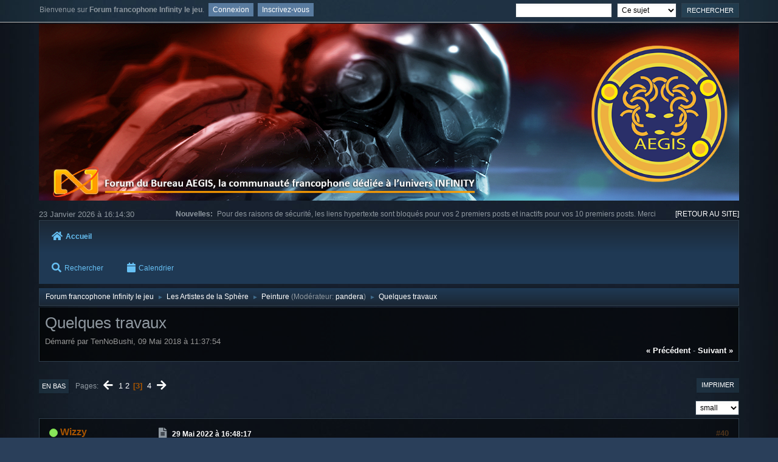

--- FILE ---
content_type: text/html; charset=UTF-8
request_url: https://www.bureau-aegis.org/forum/index.php?topic=13802.msg210607
body_size: 11243
content:
<!DOCTYPE html>
<html lang="fr-FR">
<head>
	<meta charset="UTF-8">
	<link rel="stylesheet" href="https://www.bureau-aegis.org/forum/Themes/Lunarfall/css/minified_153cf92e28b1a281c028d57db9ee9871.css?smf216_1751833774">
	<style>
	img.avatar { max-width: 65px !important; max-height: 65px !important; }
	
	.postarea .bbc_img, .list_posts .bbc_img, .post .inner .bbc_img, form#reported_posts .bbc_img, #preview_body .bbc_img { max-width: min(100%,1024px); }
	
	.postarea .bbc_img, .list_posts .bbc_img, .post .inner .bbc_img, form#reported_posts .bbc_img, #preview_body .bbc_img { max-height: 768px; }
	
	</style>
	<script>
		var smf_theme_url = "https://www.bureau-aegis.org/forum/Themes/Lunarfall";
		var smf_default_theme_url = "https://www.bureau-aegis.org/forum/Themes/default";
		var smf_images_url = "https://www.bureau-aegis.org/forum/Themes/Lunarfall/images";
		var smf_smileys_url = "https://www.bureau-aegis.org/forum/Smileys";
		var smf_smiley_sets = "default,classic,aaron,akyhne,fugue,alienine";
		var smf_smiley_sets_default = "classic";
		var smf_avatars_url = "https://www.bureau-aegis.org/forum/avatars";
		var smf_scripturl = "https://www.bureau-aegis.org/forum/index.php?PHPSESSID=6c579f8874910f54c6a1d182e6eee417&amp;";
		var smf_iso_case_folding = false;
		var smf_charset = "UTF-8";
		var smf_session_id = "965898e5b8a034df1bb78707e7863267";
		var smf_session_var = "dface15";
		var smf_member_id = 0;
		var ajax_notification_text = 'Chargement...';
		var help_popup_heading_text = 'Un peu perdu? Laissez moi vous expliquer:';
		var banned_text = 'Désolé Invité, vous êtes banni de ce forum&nbsp;!';
		var smf_txt_expand = 'Étendre';
		var smf_txt_shrink = 'Réduire';
		var smf_collapseAlt = 'Cacher';
		var smf_expandAlt = 'Afficher';
		var smf_quote_expand = false;
		var allow_xhjr_credentials = false;
	</script>
	<script src="https://ajax.googleapis.com/ajax/libs/jquery/3.6.3/jquery.min.js"></script>
	<script src="https://www.bureau-aegis.org/forum/Themes/Lunarfall/scripts/jquery.sceditor.bbcode.min.js?smf216_1751833774"></script>
	<script src="https://www.bureau-aegis.org/forum/Themes/Lunarfall/scripts/minified_5db3d273aec1202e8db243377783a098.js?smf216_1751833774"></script>
	<script src="https://www.bureau-aegis.org/forum/Themes/Lunarfall/scripts/minified_a15ce5fc45a5a43c60fe6bbd1cf72567.js?smf216_1751833774" defer></script>
	<script>
		var smf_smileys_url = 'https://www.bureau-aegis.org/forum/Smileys/classic';
		var bbc_quote_from = 'Citation de';
		var bbc_quote = 'Citation';
		var bbc_search_on = 'le';
	var smf_you_sure ='Êtes-vous sûr de vouloir faire cela ?';
	</script>
	<title>Quelques travaux - Page 3</title>
	<meta name="viewport" content="width=device-width, initial-scale=1">
	<meta property="og:site_name" content="Forum francophone Infinity le jeu">
	<meta property="og:title" content="Quelques travaux - Page 3">
	<meta name="keywords" content="Forum Bureau AEGIS Infinity the Game N4 Code One">
	<meta property="og:url" content="https://www.bureau-aegis.org/forum/index.php?PHPSESSID=6c579f8874910f54c6a1d182e6eee417&amp;topic=13802.40">
	<meta property="og:description" content="Quelques travaux - Page 3">
	<meta name="description" content="Quelques travaux - Page 3">
	<meta name="theme-color" content="#557EA0">
	<meta name="robots" content="noindex">
	<link rel="canonical" href="https://www.bureau-aegis.org/forum/index.php?topic=13802.40">
	<link rel="help" href="https://www.bureau-aegis.org/forum/index.php?PHPSESSID=6c579f8874910f54c6a1d182e6eee417&amp;action=help">
	<link rel="contents" href="https://www.bureau-aegis.org/forum/index.php?PHPSESSID=6c579f8874910f54c6a1d182e6eee417&amp;">
	<link rel="search" href="https://www.bureau-aegis.org/forum/index.php?PHPSESSID=6c579f8874910f54c6a1d182e6eee417&amp;action=search">
	<link rel="alternate" type="application/rss+xml" title="Forum francophone Infinity le jeu - Flux RSS" href="https://www.bureau-aegis.org/forum/index.php?PHPSESSID=6c579f8874910f54c6a1d182e6eee417&amp;action=.xml;type=rss2;board=15">
	<link rel="alternate" type="application/atom+xml" title="Forum francophone Infinity le jeu - Atom" href="https://www.bureau-aegis.org/forum/index.php?PHPSESSID=6c579f8874910f54c6a1d182e6eee417&amp;action=.xml;type=atom;board=15">
	<link rel="next" href="https://www.bureau-aegis.org/forum/index.php?PHPSESSID=6c579f8874910f54c6a1d182e6eee417&amp;topic=13802.60">
	<link rel="prev" href="https://www.bureau-aegis.org/forum/index.php?PHPSESSID=6c579f8874910f54c6a1d182e6eee417&amp;topic=13802.20">
	<link rel="index" href="https://www.bureau-aegis.org/forum/index.php?PHPSESSID=6c579f8874910f54c6a1d182e6eee417&amp;board=15.0"><script type="text/javascript">
        var ct_date = new Date(), 
            ctTimeMs = new Date().getTime(),
            ctMouseEventTimerFlag = true, //Reading interval flag
            ctMouseData = [],
            ctMouseDataCounter = 0;

        function ctSetCookie(c_name, value) {
            document.cookie = c_name + "=" + encodeURIComponent(value) + "; path=/";
        }
        ctSetCookie("ct_ps_timestamp", Math.floor(new Date().getTime()/1000));
        ctSetCookie("ct_fkp_timestamp", "0");
        ctSetCookie("ct_pointer_data", "0");
        ctSetCookie("ct_timezone", "0");

        setTimeout(function(){
            ctSetCookie("ct_checkjs", "1046490101");
            ctSetCookie("ct_timezone", ct_date.getTimezoneOffset()/60*(-1));
        },1000);

        //Writing first key press timestamp
        var ctFunctionFirstKey = function output(event){
            var KeyTimestamp = Math.floor(new Date().getTime()/1000);
            ctSetCookie("ct_fkp_timestamp", KeyTimestamp);
            ctKeyStopStopListening();
        }

        //Reading interval
        var ctMouseReadInterval = setInterval(function(){
            ctMouseEventTimerFlag = true;
        }, 150);
            
        //Writting interval
        var ctMouseWriteDataInterval = setInterval(function(){
            ctSetCookie("ct_pointer_data", JSON.stringify(ctMouseData));
        }, 1200);

        //Logging mouse position each 150 ms
        var ctFunctionMouseMove = function output(event){
            if(ctMouseEventTimerFlag == true){
                
                ctMouseData.push([
                    Math.round(event.pageY),
                    Math.round(event.pageX),
                    Math.round(new Date().getTime() - ctTimeMs)
                ]);
                
                ctMouseDataCounter++;
                ctMouseEventTimerFlag = false;
                if(ctMouseDataCounter >= 100){
                    ctMouseStopData();
                }
            }
        }

        //Stop mouse observing function
        function ctMouseStopData(){
            if(typeof window.addEventListener == "function"){
                window.removeEventListener("mousemove", ctFunctionMouseMove);
            }else{
                window.detachEvent("onmousemove", ctFunctionMouseMove);
            }
            clearInterval(ctMouseReadInterval);
            clearInterval(ctMouseWriteDataInterval);                
        }

        //Stop key listening function
        function ctKeyStopStopListening(){
            if(typeof window.addEventListener == "function"){
                window.removeEventListener("mousedown", ctFunctionFirstKey);
                window.removeEventListener("keydown", ctFunctionFirstKey);
            }else{
                window.detachEvent("mousedown", ctFunctionFirstKey);
                window.detachEvent("keydown", ctFunctionFirstKey);
            }
        }

        if(typeof window.addEventListener == "function"){
            window.addEventListener("mousemove", ctFunctionMouseMove);
            window.addEventListener("mousedown", ctFunctionFirstKey);
            window.addEventListener("keydown", ctFunctionFirstKey);
        }else{
            window.attachEvent("onmousemove", ctFunctionMouseMove);
            window.attachEvent("mousedown", ctFunctionFirstKey);
            window.attachEvent("keydown", ctFunctionFirstKey);
        }
    </script>
</head>
<body id="chrome" class="action_messageindex board_15">
<div id="footerfix">
	<div id="top_section">
			<ul class="floatleft" id="top_info">
				<li class="welcome">
					Bienvenue sur <strong>Forum francophone Infinity le jeu</strong>.
				</li>
				<li class="button_login">
					<a href="https://www.bureau-aegis.org/forum/index.php?PHPSESSID=6c579f8874910f54c6a1d182e6eee417&amp;action=login" class="open" onclick="return reqOverlayDiv(this.href, 'Connexion', 'login');">
						<span class="main_icons login"></span>
						<span class="textmenu">Connexion</span>
					</a>
				</li>
				<li class="button_signup">
					<a href="https://www.bureau-aegis.org/forum/index.php?PHPSESSID=6c579f8874910f54c6a1d182e6eee417&amp;action=signup" class="open">
						<span class="main_icons regcenter"></span>
						<span class="textmenu">Inscrivez-vous</span>
					</a>
				</li>
			</ul>
			<form id="search_form" class="floatright" action="https://www.bureau-aegis.org/forum/index.php?PHPSESSID=6c579f8874910f54c6a1d182e6eee417&amp;action=search2" method="post" accept-charset="UTF-8">
				<input type="search" name="search" value="">&nbsp;
				<select name="search_selection">
					<option value="all">Forum entier </option>
					<option value="topic" selected>Ce sujet</option>
					<option value="board">Cette section</option>
				</select>
				<input type="hidden" name="sd_topic" value="13802">
				<input type="submit" name="search2" value="Rechercher" class="button">
				<input type="hidden" name="advanced" value="0">
			</form>
	</div><!-- #top_section -->
	<div id="header">
		<h1 class="forumtitle">
			<a id="top" href="https://www.bureau-aegis.org/forum/index.php?PHPSESSID=6c579f8874910f54c6a1d182e6eee417&amp;"><img src="http://www.bureau-aegis.org/forum/Themes/Lunarfall/images/fond1.png" alt="Forum francophone Infinity le jeu"></a>
		</h1>
	</div>
	<div id="wrapper">
		<div id="upper_section">
			<div id="inner_section">
				<div id="inner_wrap" class="hide_720">
					<div class="site"><a href="http://www.bureau-aegis.org/">[RETOUR AU SITE]</a></div>
					<time datetime="2026-01-23T16:14:30Z">23 Janvier 2026 &agrave; 16:14:30</time>
									<div class="news">
										<h2>Nouvelles: </h2>
										<p>Pour des raisons de sécurité, les liens hypertexte sont bloqués pour vos 2 premiers posts et inactifs pour vos 10 premiers posts. Merci de votre compréhension.</p>
									</div>
				</div><!-- #inner_wrap -->
				<a class="mobile_user_menu">
					<i class="fas fa-bars fa-lg"></i>
				</a>
				<div id="main_menu">
					<div id="mobile_user_menu" class="popup_container">
						<div class="popup_window description">
							<div class="popup_heading">Menu principal
								<a href="javascript:void(0);><i class="fa fa-times fa-lg floatright red"></i></a>
							</div>
							
					<ul class="dropmenu menu_nav">
						<li class="button_home">
							<a class="active" href="https://www.bureau-aegis.org/forum/index.php?PHPSESSID=6c579f8874910f54c6a1d182e6eee417&amp;">
								<i class="fa fa-home fa-lg"></i>Accueil
							</a>
						</li>
						<li class="button_search">
							<a href="https://www.bureau-aegis.org/forum/index.php?PHPSESSID=6c579f8874910f54c6a1d182e6eee417&amp;action=search">
								<i class="fa fa-search fa-lg"></i>Rechercher
							</a>
						</li>
						<li class="button_calendar">
							<a href="https://www.bureau-aegis.org/forum/index.php?PHPSESSID=6c579f8874910f54c6a1d182e6eee417&amp;action=calendar">
								<i class="fa fa-calendar fa-lg"></i>Calendrier
							</a>
						</li>
					</ul><!-- .menu_nav -->
						</div>
					</div><!-- #mobile_user_menu -->
				</div><!-- #main_menu -->
				<div class="navigate_section">
					<ul>
						<li>
							<a href="https://www.bureau-aegis.org/forum/index.php?PHPSESSID=6c579f8874910f54c6a1d182e6eee417&amp;"><span>Forum francophone Infinity le jeu</span></a>
						</li>
						<li>
							<span class="dividers"> &#9658; </span>
							<a href="https://www.bureau-aegis.org/forum/index.php?PHPSESSID=6c579f8874910f54c6a1d182e6eee417&amp;#c13"><span>Les Artistes de la Sphère</span></a>
						</li>
						<li>
							<span class="dividers"> &#9658; </span>
							<a href="https://www.bureau-aegis.org/forum/index.php?PHPSESSID=6c579f8874910f54c6a1d182e6eee417&amp;board=15.0"><span>Peinture</span></a> <span class="board_moderators">(Modérateur: <a href="https://www.bureau-aegis.org/forum/index.php?PHPSESSID=6c579f8874910f54c6a1d182e6eee417&amp;action=profile;u=26" title="Modérateur">pandera</a>)</span>
						</li>
						<li class="last">
							<span class="dividers"> &#9658; </span>
							<a href="https://www.bureau-aegis.org/forum/index.php?PHPSESSID=6c579f8874910f54c6a1d182e6eee417&amp;topic=13802.0"><span>Quelques travaux</span></a>
						</li>
					</ul>
				</div><!-- .navigate_section -->
			</div><!-- #inner_section -->
		</div><!-- #upper_section -->
		<div id="content_section">
			<div id="main_content_section">
		<div id="display_head" class="information">
			<h2 class="display_title">
				<span id="top_subject">Quelques travaux</span>
			</h2>
			<p>Démarré par TenNoBushi, 09 Mai 2018 &agrave; 11:37:54</p>
			<span class="nextlinks floatright"><a href="https://www.bureau-aegis.org/forum/index.php?PHPSESSID=6c579f8874910f54c6a1d182e6eee417&amp;topic=13802.0;prev_next=prev#new">&laquo; précédent</a> - <a href="https://www.bureau-aegis.org/forum/index.php?PHPSESSID=6c579f8874910f54c6a1d182e6eee417&amp;topic=13802.0;prev_next=next#new">suivant &raquo;</a></span>
		</div><!-- #display_head -->
		
		<div class="pagesection top">
			
		<div class="buttonlist floatright">
			
				<a class="button button_strip_print" href="https://www.bureau-aegis.org/forum/index.php?PHPSESSID=6c579f8874910f54c6a1d182e6eee417&amp;action=printpage;topic=13802.0"  rel="nofollow">Imprimer</a>
		</div>
			 
			<div class="pagelinks floatleft">
				<a href="#bot" class="button">En bas</a>
				<span class="pages">Pages</span><a class="navPages" href="https://www.bureau-aegis.org/forum/index.php?PHPSESSID=6c579f8874910f54c6a1d182e6eee417&amp;topic=13802.20"><i class="fa fa-arrow-left fa-lg"></i></a> <a class="navPages" href="https://www.bureau-aegis.org/forum/index.php?PHPSESSID=6c579f8874910f54c6a1d182e6eee417&amp;topic=13802.0">1</a> <a class="navPages" href="https://www.bureau-aegis.org/forum/index.php?PHPSESSID=6c579f8874910f54c6a1d182e6eee417&amp;topic=13802.20">2</a> <span class="current_page">3</span> <a class="navPages" href="https://www.bureau-aegis.org/forum/index.php?PHPSESSID=6c579f8874910f54c6a1d182e6eee417&amp;topic=13802.60">4</a> <a class="navPages" href="https://www.bureau-aegis.org/forum/index.php?PHPSESSID=6c579f8874910f54c6a1d182e6eee417&amp;topic=13802.60"><i class="fa fa-arrow-right fa-lg"></i></a> 
			</div>
		</div>
		<div class="mobile_buttons floatright">
			<a class="button mobile_act">Actions de l'utilisateur</a>
			
		</div>
		<div id="font_selector">
			<select id="font_size_select" class="floatright block">
				<option value="xx-small">xx-small</option>
				<option value="x-small">x-small</option>
				<option value="small" selected="selected">small</option>
				<option value="medium">medium</option>
				<option value="large">large</option>
				<option value="x-large">x-large</option>
				<option value="xx-large">xx-large</option>
			</select>
		</div>
		<script>
			$("#font_size_select").change(function() {
				$(".inner").css("font-size", $(this).val());
				if ($(this).val() == "large")
					$(".inner").css("line-height", "1.1em");
				else if ($(this).val() == "x-large")
					$(".inner").css("line-height", "1.2em");
				else if ($(this).val() == "xx-large")
					$(".inner").css("line-height", "1.3em");
			});
		</script>
		<div id="forumposts">
			<form action="https://www.bureau-aegis.org/forum/index.php?PHPSESSID=6c579f8874910f54c6a1d182e6eee417&amp;action=quickmod2;topic=13802.40" method="post" accept-charset="UTF-8" name="quickModForm" id="quickModForm" onsubmit="return oQuickModify.bInEditMode ? oQuickModify.modifySave('965898e5b8a034df1bb78707e7863267', 'dface15') : false">
				<div class="windowbg nopad" id="msg209045">
					
					
					<div class="post_wrapper">
						<div class="poster">
							<h4>
								<span class="on" title="En ligne"></span>
								<a href="https://www.bureau-aegis.org/forum/index.php?PHPSESSID=6c579f8874910f54c6a1d182e6eee417&amp;action=profile;u=10945" title="Voir le profil de Wizzy">Wizzy</a>
							</h4>
							<ul class="user_info">
								<li class="membergroup">grand archiviste traducteur</li>
								<li class="avatar">
									<a href="https://www.bureau-aegis.org/forum/index.php?PHPSESSID=6c579f8874910f54c6a1d182e6eee417&amp;action=profile;u=10945"><img class="avatar" src="https://www.bureau-aegis.org/forum/custom_avatar/avatar_10945_1527963273.png" alt=""></a>
								</li>
								<li class="icons"><img src="https://www.bureau-aegis.org/forum/Themes/Lunarfall/images/membericons/icon.png" alt="*"></li>
								<li class="postgroup">Néocréator</li>
								<li class="postcount">Messages: 19654</li>
								<li class="blurb">Peintre sans smartphone de la Sphère Humaine</li>
								<li class="im_icons">
									<ol>
										<li class="custom cust_gender"><span class=" main_icons gender_0" title="Masculin"></span></li>
									</ol>
								</li>
								<li class="profile">
									<ol class="profile_icons">
									</ol>
								</li><!-- .profile -->
								<li class="custom cust_loca">Emplacement: Lyon</li>
								<li class="poster_ip">IP archivée</li>
							</ul>
						</div><!-- .poster -->
						<div class="postarea">
							<div class="keyinfo">
								<div id="subject_209045" class="subject_title subject_hidden">
									<a href="https://www.bureau-aegis.org/forum/index.php?PHPSESSID=6c579f8874910f54c6a1d182e6eee417&amp;msg=209045" rel="nofollow">Re : Quelques travaux</a>
								</div>
								<h5>
									<span class="messageicon">
										<i  class="fa-xx fas fa-lg"></i>
									</span>
									<a href="https://www.bureau-aegis.org/forum/index.php?PHPSESSID=6c579f8874910f54c6a1d182e6eee417&amp;msg=209045" rel="nofollow" title="Réponse #40 - Re : Quelques travaux" class="smalltext">29 Mai 2022 &agrave; 16:48:17</a>
									<span class="page_number floatright">
										 #40 
									</span>
									<span class="smalltext modified floatright" id="modified_209045">
									</span>
								</h5>
								<div id="msg_209045_quick_mod"></div>
							</div><!-- .keyinfo -->
							<div class="post">
								<div class="inner" data-msgid="209045" id="msg_209045">
									Wow <img src="https://www.bureau-aegis.org/forum/Smileys/classic/th_smiley_two_thumbs_up-22e2008.gif" alt="&#40;YY&#41;" title="TWO Thumbs" class="smiley">
								</div>
							</div><!-- .post -->
							<div class="under_message">
							</div><!-- .under_message -->
						</div><!-- .postarea -->
						<div class="moderatorbar">
							<div class="signature" id="msg_209045_signature">
								···− ·· ···− ·&nbsp; ·−·· ·−&nbsp; ··· ··− ·−−· ·−· · −− ·− − ·· ·&nbsp; −− ·−− −−− ··− ·− ···· ·− ···· ·− ···· ·− ···· ·−
							</div>
	<ul class="post_socialshare qbuttons">
		<li><a href="//facebook.com/sharer/sharer.php?u=https://www.bureau-aegis.org/forum/index.php?topic=13802.40;msg=209045" target="_blank" title="Share on Facebook"><i class="fab fa-facebook-f fa-lg fa-fw"></i></a></li>
		<li><a href="//twitter.com/share?text=Re : Quelques travaux&url=https://www.bureau-aegis.org/forum/index.php?topic=13802.40;msg=209045" title="Share on Twitter"><i class="fab fa-twitter fa-lg fa-fw"></i></a></li>
	</ul>
						</div><!-- .moderatorbar -->
					</div><!-- .post_wrapper -->
				</div><!-- $message[css_class] -->
				<div class="windowbg nopad" id="msg209049">
					
					
					<div class="post_wrapper">
						<div class="poster">
							<h4>
								<span class="off" title="Hors ligne"></span>
								<a href="https://www.bureau-aegis.org/forum/index.php?PHPSESSID=6c579f8874910f54c6a1d182e6eee417&amp;action=profile;u=10356" title="Voir le profil de Daemon">Daemon</a>
							</h4>
							<ul class="user_info">
								<li class="avatar">
									<a href="https://www.bureau-aegis.org/forum/index.php?PHPSESSID=6c579f8874910f54c6a1d182e6eee417&amp;action=profile;u=10356"><img class="avatar" src="https://www.bureau-aegis.org/forum/custom_avatar/avatar_10356_1619672692.png" alt=""></a>
								</li>
								<li class="icons"><img src="https://www.bureau-aegis.org/forum/Themes/Lunarfall/images/membericons/icon.png" alt="*"><img src="https://www.bureau-aegis.org/forum/Themes/Lunarfall/images/membericons/icon.png" alt="*"></li>
								<li class="postgroup">Néo Humanoïde</li>
								<li class="postcount">Messages: 169</li>
								<li class="im_icons">
									<ol>
										<li class="custom cust_gender"><span class=" main_icons gender_0" title="Masculin"></span></li>
									</ol>
								</li>
								<li class="profile">
									<ol class="profile_icons">
									</ol>
								</li><!-- .profile -->
								<li class="poster_ip">IP archivée</li>
							</ul>
						</div><!-- .poster -->
						<div class="postarea">
							<div class="keyinfo">
								<div id="subject_209049" class="subject_title subject_hidden">
									<a href="https://www.bureau-aegis.org/forum/index.php?PHPSESSID=6c579f8874910f54c6a1d182e6eee417&amp;msg=209049" rel="nofollow">Re : Quelques travaux</a>
								</div>
								<h5>
									<span class="messageicon">
										<i  class="fa-xx fas fa-lg"></i>
									</span>
									<a href="https://www.bureau-aegis.org/forum/index.php?PHPSESSID=6c579f8874910f54c6a1d182e6eee417&amp;msg=209049" rel="nofollow" title="Réponse #41 - Re : Quelques travaux" class="smalltext">30 Mai 2022 &agrave; 06:24:40</a>
									<span class="page_number floatright">
										 #41 
									</span>
									<span class="smalltext modified floatright" id="modified_209049">
									</span>
								</h5>
								<div id="msg_209049_quick_mod"></div>
							</div><!-- .keyinfo -->
							<div class="post">
								<div class="inner" data-msgid="209049" id="msg_209049">
									Top !<br />Ce qui me fais envie, c&#039;est la continuité de ton travail dans le temps, tu appliques ta méthode est c&#039;est toujours du même niveau (qui est un bon niveau je trouve)&nbsp; <img src="https://www.bureau-aegis.org/forum/Smileys/classic/th_smiley_two_thumbs_up-22e2008.gif" alt="&#40;YY&#41;" title="TWO Thumbs" class="smiley">.
								</div>
							</div><!-- .post -->
							<div class="under_message">
							</div><!-- .under_message -->
						</div><!-- .postarea -->
						<div class="moderatorbar">
	<ul class="post_socialshare qbuttons">
		<li><a href="//facebook.com/sharer/sharer.php?u=https://www.bureau-aegis.org/forum/index.php?topic=13802.40;msg=209049" target="_blank" title="Share on Facebook"><i class="fab fa-facebook-f fa-lg fa-fw"></i></a></li>
		<li><a href="//twitter.com/share?text=Re : Quelques travaux&url=https://www.bureau-aegis.org/forum/index.php?topic=13802.40;msg=209049" title="Share on Twitter"><i class="fab fa-twitter fa-lg fa-fw"></i></a></li>
	</ul>
						</div><!-- .moderatorbar -->
					</div><!-- .post_wrapper -->
				</div><!-- $message[css_class] -->
				<div class="windowbg nopad" id="msg209454">
					
					
					<div class="post_wrapper">
						<div class="poster">
							<h4>
								<span class="off" title="Hors ligne"></span>
								<a href="https://www.bureau-aegis.org/forum/index.php?PHPSESSID=6c579f8874910f54c6a1d182e6eee417&amp;action=profile;u=55" title="Voir le profil de TenNoBushi">TenNoBushi</a>
							</h4>
							<ul class="user_info">
								<li class="title">The Ghost</li>
								<li class="avatar">
									<a href="https://www.bureau-aegis.org/forum/index.php?PHPSESSID=6c579f8874910f54c6a1d182e6eee417&amp;action=profile;u=55"><img class="avatar" src="https://www.bureau-aegis.org/forum/avatars/default.png" alt=""></a>
								</li>
								<li class="icons"><img src="https://www.bureau-aegis.org/forum/Themes/Lunarfall/images/membericons/icon.png" alt="*"><img src="https://www.bureau-aegis.org/forum/Themes/Lunarfall/images/membericons/icon.png" alt="*"><img src="https://www.bureau-aegis.org/forum/Themes/Lunarfall/images/membericons/icon.png" alt="*"></li>
								<li class="postgroup">Néomancien</li>
								<li class="postcount">Messages: 699</li>
								<li class="profile">
									<ol class="profile_icons">
									</ol>
								</li><!-- .profile -->
								<li class="poster_ip">IP archivée</li>
							</ul>
						</div><!-- .poster -->
						<div class="postarea">
							<div class="keyinfo">
								<div id="subject_209454" class="subject_title subject_hidden">
									<a href="https://www.bureau-aegis.org/forum/index.php?PHPSESSID=6c579f8874910f54c6a1d182e6eee417&amp;msg=209454" rel="nofollow">Re : Quelques travaux</a>
								</div>
								<h5>
									<span class="messageicon">
										<i  class="fa-xx fas fa-lg"></i>
									</span>
									<a href="https://www.bureau-aegis.org/forum/index.php?PHPSESSID=6c579f8874910f54c6a1d182e6eee417&amp;msg=209454" rel="nofollow" title="Réponse #42 - Re : Quelques travaux" class="smalltext">25 Juin 2022 &agrave; 15:15:35</a>
									<span class="page_number floatright">
										 #42 
									</span>
									<span class="smalltext modified floatright" id="modified_209454">
									</span>
								</h5>
								<div id="msg_209454_quick_mod"></div>
							</div><!-- .keyinfo -->
							<div class="post">
								<div class="inner" data-msgid="209454" id="msg_209454">
									Merci pour vos commentaires <img src="https://www.bureau-aegis.org/forum/Smileys/classic/smiley.gif" alt="&#58;&#41;" title="Sourire" class="smiley"><br /><br /><blockquote class="bbc_standard_quote"><cite><a href="https://www.bureau-aegis.org/forum/index.php?PHPSESSID=6c579f8874910f54c6a1d182e6eee417&amp;topic=13802.msg209049#msg209049">Citation de: Daemon le 30 Mai 2022 &agrave; 06:24:40</a></cite>Ce qui me fais envie, c&#039;est la continuité de ton travail dans le temps, tu appliques ta méthode est c&#039;est toujours du même niveau.</blockquote><br />Comme j&#039;utilise une palette de couleurs limitée et pas de mélanges c&#039;est plus simple d&#039;avoir une continuité dans le rendu. La seule vrai différence pouvant être la taille entre les figurines qui nécessite quelques ajustements.<br /><br />Zerat.<br /><img src="https://g-fig.fr/image/3/7/0/3703.jpg" alt="" width="568" height="768" class="bbc_img resized" loading="lazy"><br /><br />Raktorak.<br /><img src="https://g-fig.fr/image/3/7/0/3704.jpg" alt="" width="568" height="768" class="bbc_img resized" loading="lazy"><br /><br />Pilote de Raicho.<br /><img src="https://g-fig.fr/image/3/7/0/3705.jpg" alt="" width="552" height="768" class="bbc_img resized" loading="lazy"><br /><br />Raicho.<br /><img src="https://g-fig.fr/image/3/7/0/3706.jpg" alt="" width="684" height="768" class="bbc_img resized" loading="lazy"><br /><img src="https://g-fig.fr/image/3/7/0/3707.jpg" alt="" width="480" height="768" class="bbc_img resized" loading="lazy"><img src="https://g-fig.fr/image/3/7/0/3708.jpg" alt="" width="473" height="768" class="bbc_img resized" loading="lazy"><br /><img src="https://g-fig.fr/image/3/7/0/3709.jpg" alt="" width="680" height="768" class="bbc_img resized" loading="lazy">
								</div>
							</div><!-- .post -->
							<div class="under_message">
							</div><!-- .under_message -->
						</div><!-- .postarea -->
						<div class="moderatorbar">
	<ul class="post_socialshare qbuttons">
		<li><a href="//facebook.com/sharer/sharer.php?u=https://www.bureau-aegis.org/forum/index.php?topic=13802.40;msg=209454" target="_blank" title="Share on Facebook"><i class="fab fa-facebook-f fa-lg fa-fw"></i></a></li>
		<li><a href="//twitter.com/share?text=Re : Quelques travaux&url=https://www.bureau-aegis.org/forum/index.php?topic=13802.40;msg=209454" title="Share on Twitter"><i class="fab fa-twitter fa-lg fa-fw"></i></a></li>
	</ul>
						</div><!-- .moderatorbar -->
					</div><!-- .post_wrapper -->
				</div><!-- $message[css_class] -->
				<div class="windowbg nopad" id="msg209466">
					
					
					<div class="post_wrapper">
						<div class="poster">
							<h4>
								<span class="on" title="En ligne"></span>
								<a href="https://www.bureau-aegis.org/forum/index.php?PHPSESSID=6c579f8874910f54c6a1d182e6eee417&amp;action=profile;u=10945" title="Voir le profil de Wizzy">Wizzy</a>
							</h4>
							<ul class="user_info">
								<li class="membergroup">grand archiviste traducteur</li>
								<li class="avatar">
									<a href="https://www.bureau-aegis.org/forum/index.php?PHPSESSID=6c579f8874910f54c6a1d182e6eee417&amp;action=profile;u=10945"><img class="avatar" src="https://www.bureau-aegis.org/forum/custom_avatar/avatar_10945_1527963273.png" alt=""></a>
								</li>
								<li class="icons"><img src="https://www.bureau-aegis.org/forum/Themes/Lunarfall/images/membericons/icon.png" alt="*"></li>
								<li class="postgroup">Néocréator</li>
								<li class="postcount">Messages: 19654</li>
								<li class="blurb">Peintre sans smartphone de la Sphère Humaine</li>
								<li class="im_icons">
									<ol>
										<li class="custom cust_gender"><span class=" main_icons gender_0" title="Masculin"></span></li>
									</ol>
								</li>
								<li class="profile">
									<ol class="profile_icons">
									</ol>
								</li><!-- .profile -->
								<li class="custom cust_loca">Emplacement: Lyon</li>
								<li class="poster_ip">IP archivée</li>
							</ul>
						</div><!-- .poster -->
						<div class="postarea">
							<div class="keyinfo">
								<div id="subject_209466" class="subject_title subject_hidden">
									<a href="https://www.bureau-aegis.org/forum/index.php?PHPSESSID=6c579f8874910f54c6a1d182e6eee417&amp;msg=209466" rel="nofollow">Re : Quelques travaux</a>
								</div>
								<h5>
									<span class="messageicon">
										<i  class="fa-xx fas fa-lg"></i>
									</span>
									<a href="https://www.bureau-aegis.org/forum/index.php?PHPSESSID=6c579f8874910f54c6a1d182e6eee417&amp;msg=209466" rel="nofollow" title="Réponse #43 - Re : Quelques travaux" class="smalltext">26 Juin 2022 &agrave; 09:38:58</a>
									<span class="page_number floatright">
										 #43 
									</span>
									<span class="smalltext modified floatright" id="modified_209466">
									</span>
								</h5>
								<div id="msg_209466_quick_mod"></div>
							</div><!-- .keyinfo -->
							<div class="post">
								<div class="inner" data-msgid="209466" id="msg_209466">
									Ça fonctionne bien tout ça <img src="https://www.bureau-aegis.org/forum/Smileys/classic/th_smiley_two_thumbs_up-22e2008.gif" alt="&#40;YY&#41;" title="TWO Thumbs" class="smiley">
								</div>
							</div><!-- .post -->
							<div class="under_message">
							</div><!-- .under_message -->
						</div><!-- .postarea -->
						<div class="moderatorbar">
							<div class="signature" id="msg_209466_signature">
								···− ·· ···− ·&nbsp; ·−·· ·−&nbsp; ··· ··− ·−−· ·−· · −− ·− − ·· ·&nbsp; −− ·−− −−− ··− ·− ···· ·− ···· ·− ···· ·− ···· ·−
							</div>
	<ul class="post_socialshare qbuttons">
		<li><a href="//facebook.com/sharer/sharer.php?u=https://www.bureau-aegis.org/forum/index.php?topic=13802.40;msg=209466" target="_blank" title="Share on Facebook"><i class="fab fa-facebook-f fa-lg fa-fw"></i></a></li>
		<li><a href="//twitter.com/share?text=Re : Quelques travaux&url=https://www.bureau-aegis.org/forum/index.php?topic=13802.40;msg=209466" title="Share on Twitter"><i class="fab fa-twitter fa-lg fa-fw"></i></a></li>
	</ul>
						</div><!-- .moderatorbar -->
					</div><!-- .post_wrapper -->
				</div><!-- $message[css_class] -->
				<div class="windowbg nopad" id="msg209485">
					
					
					<div class="post_wrapper">
						<div class="poster">
							<h4>
								<span class="off" title="Hors ligne"></span>
								<a href="https://www.bureau-aegis.org/forum/index.php?PHPSESSID=6c579f8874910f54c6a1d182e6eee417&amp;action=profile;u=10357" title="Voir le profil de Numiria">Numiria</a>
							</h4>
							<ul class="user_info">
								<li class="avatar">
									<a href="https://www.bureau-aegis.org/forum/index.php?PHPSESSID=6c579f8874910f54c6a1d182e6eee417&amp;action=profile;u=10357"><img class="avatar" src="https://www.bureau-aegis.org/forum/custom_avatar/avatar_10357_1563622949.png" alt=""></a>
								</li>
								<li class="icons"><img src="https://www.bureau-aegis.org/forum/Themes/Lunarfall/images/membericons/icon.png" alt="*"><img src="https://www.bureau-aegis.org/forum/Themes/Lunarfall/images/membericons/icon.png" alt="*"></li>
								<li class="postgroup">Néo Humanoïde</li>
								<li class="postcount">Messages: 279</li>
								<li class="blurb">Cyberius TaskForce</li>
								<li class="im_icons">
									<ol>
										<li class="custom cust_gender"><span class=" main_icons gender_0" title="Féminin"></span></li>
									</ol>
								</li>
								<li class="profile">
									<ol class="profile_icons">
										<li><a href="http://numiniatures.over-blog.com/" title="Mon blog à fig&#039;" target="_blank" rel="noopener"><i class="fa fa-globe fa-lg" title="Mon blog à fig&#039;"></i></a></li>
									</ol>
								</li><!-- .profile -->
								<li class="custom cust_loca">Emplacement: Nord</li>
								<li class="poster_ip">IP archivée</li>
							</ul>
						</div><!-- .poster -->
						<div class="postarea">
							<div class="keyinfo">
								<div id="subject_209485" class="subject_title subject_hidden">
									<a href="https://www.bureau-aegis.org/forum/index.php?PHPSESSID=6c579f8874910f54c6a1d182e6eee417&amp;msg=209485" rel="nofollow">Re : Quelques travaux</a>
								</div>
								<h5>
									<span class="messageicon">
										<i  class="fa-xx fas fa-lg"></i>
									</span>
									<a href="https://www.bureau-aegis.org/forum/index.php?PHPSESSID=6c579f8874910f54c6a1d182e6eee417&amp;msg=209485" rel="nofollow" title="Réponse #44 - Re : Quelques travaux" class="smalltext">27 Juin 2022 &agrave; 08:11:39</a>
									<span class="page_number floatright">
										 #44 
									</span>
									<span class="smalltext modified floatright" id="modified_209485">
									</span>
								</h5>
								<div id="msg_209485_quick_mod"></div>
							</div><!-- .keyinfo -->
							<div class="post">
								<div class="inner" data-msgid="209485" id="msg_209485">
									Très belle fournée encore une fois! ^^
								</div>
							</div><!-- .post -->
							<div class="under_message">
							</div><!-- .under_message -->
						</div><!-- .postarea -->
						<div class="moderatorbar">
							<div class="signature" id="msg_209485_signature">
								<a href="http://numiniatures.over-blog.com/" class="bbc_link" target="_blank" rel="noopener"><img src="https://i.imgur.com/cEkPlSJ.jpg" alt="" class="bbc_img" loading="lazy"></a>
							</div>
	<ul class="post_socialshare qbuttons">
		<li><a href="//facebook.com/sharer/sharer.php?u=https://www.bureau-aegis.org/forum/index.php?topic=13802.40;msg=209485" target="_blank" title="Share on Facebook"><i class="fab fa-facebook-f fa-lg fa-fw"></i></a></li>
		<li><a href="//twitter.com/share?text=Re : Quelques travaux&url=https://www.bureau-aegis.org/forum/index.php?topic=13802.40;msg=209485" title="Share on Twitter"><i class="fab fa-twitter fa-lg fa-fw"></i></a></li>
	</ul>
						</div><!-- .moderatorbar -->
					</div><!-- .post_wrapper -->
				</div><!-- $message[css_class] -->
				<div class="windowbg nopad" id="msg209731">
					
					
					<div class="post_wrapper">
						<div class="poster">
							<h4>
								<span class="off" title="Hors ligne"></span>
								<a href="https://www.bureau-aegis.org/forum/index.php?PHPSESSID=6c579f8874910f54c6a1d182e6eee417&amp;action=profile;u=55" title="Voir le profil de TenNoBushi">TenNoBushi</a>
							</h4>
							<ul class="user_info">
								<li class="title">The Ghost</li>
								<li class="avatar">
									<a href="https://www.bureau-aegis.org/forum/index.php?PHPSESSID=6c579f8874910f54c6a1d182e6eee417&amp;action=profile;u=55"><img class="avatar" src="https://www.bureau-aegis.org/forum/avatars/default.png" alt=""></a>
								</li>
								<li class="icons"><img src="https://www.bureau-aegis.org/forum/Themes/Lunarfall/images/membericons/icon.png" alt="*"><img src="https://www.bureau-aegis.org/forum/Themes/Lunarfall/images/membericons/icon.png" alt="*"><img src="https://www.bureau-aegis.org/forum/Themes/Lunarfall/images/membericons/icon.png" alt="*"></li>
								<li class="postgroup">Néomancien</li>
								<li class="postcount">Messages: 699</li>
								<li class="profile">
									<ol class="profile_icons">
									</ol>
								</li><!-- .profile -->
								<li class="poster_ip">IP archivée</li>
							</ul>
						</div><!-- .poster -->
						<div class="postarea">
							<div class="keyinfo">
								<div id="subject_209731" class="subject_title subject_hidden">
									<a href="https://www.bureau-aegis.org/forum/index.php?PHPSESSID=6c579f8874910f54c6a1d182e6eee417&amp;msg=209731" rel="nofollow">Re : Quelques travaux</a>
								</div>
								<h5>
									<span class="messageicon">
										<i  class="fa-xx fas fa-lg"></i>
									</span>
									<a href="https://www.bureau-aegis.org/forum/index.php?PHPSESSID=6c579f8874910f54c6a1d182e6eee417&amp;msg=209731" rel="nofollow" title="Réponse #45 - Re : Quelques travaux" class="smalltext">07 Juillet 2022 &agrave; 13:58:25</a>
									<span class="page_number floatright">
										 #45 
									</span>
									<span class="smalltext modified floatright" id="modified_209731">
									</span>
								</h5>
								<div id="msg_209731_quick_mod"></div>
							</div><!-- .keyinfo -->
							<div class="post">
								<div class="inner" data-msgid="209731" id="msg_209731">
									Bonjour,<br /><br />Merci pour vos commentaires <img src="https://www.bureau-aegis.org/forum/Smileys/classic/smiley.gif" alt="&#58;&#41;" title="Sourire" class="smiley"><br /><br />La suite des Morats.<br /><br />Deux Vanguards.<br /><img src="https://g-fig.fr/image/3/7/1/3719.jpg" alt="" class="bbc_img" loading="lazy"><br /><img src="https://g-fig.fr/image/3/7/1/3718.jpg" alt="" class="bbc_img" loading="lazy"><br /><br />Un Dartok.<br /><img src="https://g-fig.fr/image/3/7/2/3720.jpg" alt="" class="bbc_img" loading="lazy"><br /><br />Une photo de groupe.<br /><img src="https://g-fig.fr/image/3/7/2/3721.jpg" alt="" class="bbc_img" loading="lazy">
								</div>
							</div><!-- .post -->
							<div class="under_message">
							</div><!-- .under_message -->
						</div><!-- .postarea -->
						<div class="moderatorbar">
	<ul class="post_socialshare qbuttons">
		<li><a href="//facebook.com/sharer/sharer.php?u=https://www.bureau-aegis.org/forum/index.php?topic=13802.40;msg=209731" target="_blank" title="Share on Facebook"><i class="fab fa-facebook-f fa-lg fa-fw"></i></a></li>
		<li><a href="//twitter.com/share?text=Re : Quelques travaux&url=https://www.bureau-aegis.org/forum/index.php?topic=13802.40;msg=209731" title="Share on Twitter"><i class="fab fa-twitter fa-lg fa-fw"></i></a></li>
	</ul>
						</div><!-- .moderatorbar -->
					</div><!-- .post_wrapper -->
				</div><!-- $message[css_class] -->
				<div class="windowbg nopad" id="msg209790">
					
					
					<div class="post_wrapper">
						<div class="poster">
							<h4>
								<span class="on" title="En ligne"></span>
								<a href="https://www.bureau-aegis.org/forum/index.php?PHPSESSID=6c579f8874910f54c6a1d182e6eee417&amp;action=profile;u=10945" title="Voir le profil de Wizzy">Wizzy</a>
							</h4>
							<ul class="user_info">
								<li class="membergroup">grand archiviste traducteur</li>
								<li class="avatar">
									<a href="https://www.bureau-aegis.org/forum/index.php?PHPSESSID=6c579f8874910f54c6a1d182e6eee417&amp;action=profile;u=10945"><img class="avatar" src="https://www.bureau-aegis.org/forum/custom_avatar/avatar_10945_1527963273.png" alt=""></a>
								</li>
								<li class="icons"><img src="https://www.bureau-aegis.org/forum/Themes/Lunarfall/images/membericons/icon.png" alt="*"></li>
								<li class="postgroup">Néocréator</li>
								<li class="postcount">Messages: 19654</li>
								<li class="blurb">Peintre sans smartphone de la Sphère Humaine</li>
								<li class="im_icons">
									<ol>
										<li class="custom cust_gender"><span class=" main_icons gender_0" title="Masculin"></span></li>
									</ol>
								</li>
								<li class="profile">
									<ol class="profile_icons">
									</ol>
								</li><!-- .profile -->
								<li class="custom cust_loca">Emplacement: Lyon</li>
								<li class="poster_ip">IP archivée</li>
							</ul>
						</div><!-- .poster -->
						<div class="postarea">
							<div class="keyinfo">
								<div id="subject_209790" class="subject_title subject_hidden">
									<a href="https://www.bureau-aegis.org/forum/index.php?PHPSESSID=6c579f8874910f54c6a1d182e6eee417&amp;msg=209790" rel="nofollow">Re : Quelques travaux</a>
								</div>
								<h5>
									<span class="messageicon">
										<i  class="fa-xx fas fa-lg"></i>
									</span>
									<a href="https://www.bureau-aegis.org/forum/index.php?PHPSESSID=6c579f8874910f54c6a1d182e6eee417&amp;msg=209790" rel="nofollow" title="Réponse #46 - Re : Quelques travaux" class="smalltext">10 Juillet 2022 &agrave; 10:25:01</a>
									<span class="page_number floatright">
										 #46 
									</span>
									<span class="smalltext modified floatright" id="modified_209790">
									</span>
								</h5>
								<div id="msg_209790_quick_mod"></div>
							</div><!-- .keyinfo -->
							<div class="post">
								<div class="inner" data-msgid="209790" id="msg_209790">
									Joli, ils ont vraiment l&#039;air massif par rapport aux factions humaines. <img src="https://www.bureau-aegis.org/forum/Smileys/classic/th_smiley_two_thumbs_up-22e2008.gif" alt="&#40;YY&#41;" title="TWO Thumbs" class="smiley">
								</div>
							</div><!-- .post -->
							<div class="under_message">
							</div><!-- .under_message -->
						</div><!-- .postarea -->
						<div class="moderatorbar">
							<div class="signature" id="msg_209790_signature">
								···− ·· ···− ·&nbsp; ·−·· ·−&nbsp; ··· ··− ·−−· ·−· · −− ·− − ·· ·&nbsp; −− ·−− −−− ··− ·− ···· ·− ···· ·− ···· ·− ···· ·−
							</div>
	<ul class="post_socialshare qbuttons">
		<li><a href="//facebook.com/sharer/sharer.php?u=https://www.bureau-aegis.org/forum/index.php?topic=13802.40;msg=209790" target="_blank" title="Share on Facebook"><i class="fab fa-facebook-f fa-lg fa-fw"></i></a></li>
		<li><a href="//twitter.com/share?text=Re : Quelques travaux&url=https://www.bureau-aegis.org/forum/index.php?topic=13802.40;msg=209790" title="Share on Twitter"><i class="fab fa-twitter fa-lg fa-fw"></i></a></li>
	</ul>
						</div><!-- .moderatorbar -->
					</div><!-- .post_wrapper -->
				</div><!-- $message[css_class] -->
				<div class="windowbg nopad" id="msg209872">
					
					
					<div class="post_wrapper">
						<div class="poster">
							<h4>
								<span class="off" title="Hors ligne"></span>
								<a href="https://www.bureau-aegis.org/forum/index.php?PHPSESSID=6c579f8874910f54c6a1d182e6eee417&amp;action=profile;u=55" title="Voir le profil de TenNoBushi">TenNoBushi</a>
							</h4>
							<ul class="user_info">
								<li class="title">The Ghost</li>
								<li class="avatar">
									<a href="https://www.bureau-aegis.org/forum/index.php?PHPSESSID=6c579f8874910f54c6a1d182e6eee417&amp;action=profile;u=55"><img class="avatar" src="https://www.bureau-aegis.org/forum/avatars/default.png" alt=""></a>
								</li>
								<li class="icons"><img src="https://www.bureau-aegis.org/forum/Themes/Lunarfall/images/membericons/icon.png" alt="*"><img src="https://www.bureau-aegis.org/forum/Themes/Lunarfall/images/membericons/icon.png" alt="*"><img src="https://www.bureau-aegis.org/forum/Themes/Lunarfall/images/membericons/icon.png" alt="*"></li>
								<li class="postgroup">Néomancien</li>
								<li class="postcount">Messages: 699</li>
								<li class="profile">
									<ol class="profile_icons">
									</ol>
								</li><!-- .profile -->
								<li class="poster_ip">IP archivée</li>
							</ul>
						</div><!-- .poster -->
						<div class="postarea">
							<div class="keyinfo">
								<div id="subject_209872" class="subject_title subject_hidden">
									<a href="https://www.bureau-aegis.org/forum/index.php?PHPSESSID=6c579f8874910f54c6a1d182e6eee417&amp;msg=209872" rel="nofollow">Re : Re : Quelques travaux</a>
								</div>
								<h5>
									<span class="messageicon">
										<i  class="fa-xx fas fa-lg"></i>
									</span>
									<a href="https://www.bureau-aegis.org/forum/index.php?PHPSESSID=6c579f8874910f54c6a1d182e6eee417&amp;msg=209872" rel="nofollow" title="Réponse #47 - Re : Re : Quelques travaux" class="smalltext">13 Juillet 2022 &agrave; 13:48:33</a>
									<span class="page_number floatright">
										 #47 
									</span>
									<span class="smalltext modified floatright" id="modified_209872">
									</span>
								</h5>
								<div id="msg_209872_quick_mod"></div>
							</div><!-- .keyinfo -->
							<div class="post">
								<div class="inner" data-msgid="209872" id="msg_209872">
									<blockquote class="bbc_standard_quote"><cite><a href="https://www.bureau-aegis.org/forum/index.php?PHPSESSID=6c579f8874910f54c6a1d182e6eee417&amp;topic=13802.msg209790#msg209790">Citation de: Wizzy le 10 Juillet 2022 &agrave; 10:25:01</a></cite><br />Joli, ils ont vraiment l&#039;air massif par rapport aux factions humaines. <img src="https://www.bureau-aegis.org/forum/Smileys/classic/th_smiley_two_thumbs_up-22e2008.gif" alt="&#40;YY&#41;" title="TWO Thumbs" class="smiley"><br /></blockquote><br />Merci, j&#039;essaierai de prendre des photos avec l&#039;Armée Invincible pour comparer <img src="https://www.bureau-aegis.org/forum/Smileys/classic/smiley.gif" alt="&#58;&#41;" title="Sourire" class="smiley"><br /><br />Voilà Anyat.<br /><img src="https://g-fig.fr/image/3/7/2/3723.jpg" alt="" width="468" height="768" class="bbc_img resized" loading="lazy">
								</div>
							</div><!-- .post -->
							<div class="under_message">
							</div><!-- .under_message -->
						</div><!-- .postarea -->
						<div class="moderatorbar">
	<ul class="post_socialshare qbuttons">
		<li><a href="//facebook.com/sharer/sharer.php?u=https://www.bureau-aegis.org/forum/index.php?topic=13802.40;msg=209872" target="_blank" title="Share on Facebook"><i class="fab fa-facebook-f fa-lg fa-fw"></i></a></li>
		<li><a href="//twitter.com/share?text=Re : Re : Quelques travaux&url=https://www.bureau-aegis.org/forum/index.php?topic=13802.40;msg=209872" title="Share on Twitter"><i class="fab fa-twitter fa-lg fa-fw"></i></a></li>
	</ul>
						</div><!-- .moderatorbar -->
					</div><!-- .post_wrapper -->
				</div><!-- $message[css_class] -->
				<div class="windowbg nopad" id="msg209875">
					
					
					<div class="post_wrapper">
						<div class="poster">
							<h4>
								<span class="off" title="Hors ligne"></span>
								<a href="https://www.bureau-aegis.org/forum/index.php?PHPSESSID=6c579f8874910f54c6a1d182e6eee417&amp;action=profile;u=12779" title="Voir le profil de osd29">osd29</a>
							</h4>
							<ul class="user_info">
								<li class="avatar">
									<a href="https://www.bureau-aegis.org/forum/index.php?PHPSESSID=6c579f8874910f54c6a1d182e6eee417&amp;action=profile;u=12779"><img class="avatar" src="https://www.bureau-aegis.org/forum/avatars/infinity/Miy.jpg" alt=""></a>
								</li>
								<li class="icons"><img src="https://www.bureau-aegis.org/forum/Themes/Lunarfall/images/membericons/icon.png" alt="*"><img src="https://www.bureau-aegis.org/forum/Themes/Lunarfall/images/membericons/icon.png" alt="*"></li>
								<li class="postgroup">Néo Humanoïde</li>
								<li class="postcount">Messages: 112</li>
								<li class="blurb">Membre de la Sphère Humaine</li>
								<li class="im_icons">
									<ol>
										<li class="custom cust_gender"><span class=" main_icons gender_0" title="Masculin"></span></li>
									</ol>
								</li>
								<li class="profile">
									<ol class="profile_icons">
									</ol>
								</li><!-- .profile -->
								<li class="custom cust_loca">Emplacement: Bretagne - Côtes-d'armor (22)</li>
								<li class="poster_ip">IP archivée</li>
							</ul>
						</div><!-- .poster -->
						<div class="postarea">
							<div class="keyinfo">
								<div id="subject_209875" class="subject_title subject_hidden">
									<a href="https://www.bureau-aegis.org/forum/index.php?PHPSESSID=6c579f8874910f54c6a1d182e6eee417&amp;msg=209875" rel="nofollow">Re : Quelques travaux</a>
								</div>
								<h5>
									<span class="messageicon">
										<i  class="fa-xx fas fa-lg"></i>
									</span>
									<a href="https://www.bureau-aegis.org/forum/index.php?PHPSESSID=6c579f8874910f54c6a1d182e6eee417&amp;msg=209875" rel="nofollow" title="Réponse #48 - Re : Quelques travaux" class="smalltext">13 Juillet 2022 &agrave; 16:05:42</a>
									<span class="page_number floatright">
										 #48 
									</span>
									<span class="smalltext modified floatright" id="modified_209875">
									</span>
								</h5>
								<div id="msg_209875_quick_mod"></div>
							</div><!-- .keyinfo -->
							<div class="post">
								<div class="inner" data-msgid="209875" id="msg_209875">
									Sympas Anyat. Enfin... la peinture pas le personnage car elle fait menaçantes quand même. <img src="https://www.bureau-aegis.org/forum/Smileys/classic/grin.gif" alt=";D" title="Grima&amp;ccedil;ant" class="smiley"><br />La chevelure clair contraste fortement avec le côté sombre du reste. <img src="https://www.bureau-aegis.org/forum/Smileys/classic/th_smiley_two_thumbs_up-22e2008.gif" alt="&#40;YY&#41;" title="TWO Thumbs" class="smiley">
								</div>
							</div><!-- .post -->
							<div class="under_message">
							</div><!-- .under_message -->
						</div><!-- .postarea -->
						<div class="moderatorbar">
	<ul class="post_socialshare qbuttons">
		<li><a href="//facebook.com/sharer/sharer.php?u=https://www.bureau-aegis.org/forum/index.php?topic=13802.40;msg=209875" target="_blank" title="Share on Facebook"><i class="fab fa-facebook-f fa-lg fa-fw"></i></a></li>
		<li><a href="//twitter.com/share?text=Re : Quelques travaux&url=https://www.bureau-aegis.org/forum/index.php?topic=13802.40;msg=209875" title="Share on Twitter"><i class="fab fa-twitter fa-lg fa-fw"></i></a></li>
	</ul>
						</div><!-- .moderatorbar -->
					</div><!-- .post_wrapper -->
				</div><!-- $message[css_class] -->
				<div class="windowbg nopad" id="msg209880">
					
					<div class="post_wrapper">
						<div class="poster">
							<h4>
								<span class="on" title="En ligne"></span>
								<a href="https://www.bureau-aegis.org/forum/index.php?PHPSESSID=6c579f8874910f54c6a1d182e6eee417&amp;action=profile;u=10945" title="Voir le profil de Wizzy">Wizzy</a>
							</h4>
							<ul class="user_info">
								<li class="membergroup">grand archiviste traducteur</li>
								<li class="avatar">
									<a href="https://www.bureau-aegis.org/forum/index.php?PHPSESSID=6c579f8874910f54c6a1d182e6eee417&amp;action=profile;u=10945"><img class="avatar" src="https://www.bureau-aegis.org/forum/custom_avatar/avatar_10945_1527963273.png" alt=""></a>
								</li>
								<li class="icons"><img src="https://www.bureau-aegis.org/forum/Themes/Lunarfall/images/membericons/icon.png" alt="*"></li>
								<li class="postgroup">Néocréator</li>
								<li class="postcount">Messages: 19654</li>
								<li class="blurb">Peintre sans smartphone de la Sphère Humaine</li>
								<li class="im_icons">
									<ol>
										<li class="custom cust_gender"><span class=" main_icons gender_0" title="Masculin"></span></li>
									</ol>
								</li>
								<li class="profile">
									<ol class="profile_icons">
									</ol>
								</li><!-- .profile -->
								<li class="custom cust_loca">Emplacement: Lyon</li>
								<li class="poster_ip">IP archivée</li>
							</ul>
						</div><!-- .poster -->
						<div class="postarea">
							<div class="keyinfo">
								<div id="subject_209880" class="subject_title subject_hidden">
									<a href="https://www.bureau-aegis.org/forum/index.php?PHPSESSID=6c579f8874910f54c6a1d182e6eee417&amp;msg=209880" rel="nofollow">Re : Quelques travaux</a>
								</div>
								<h5>
									<span class="messageicon">
										<i  class="fa-xx fas fa-lg"></i>
									</span>
									<a href="https://www.bureau-aegis.org/forum/index.php?PHPSESSID=6c579f8874910f54c6a1d182e6eee417&amp;msg=209880" rel="nofollow" title="Réponse #49 - Re : Quelques travaux" class="smalltext">13 Juillet 2022 &agrave; 19:36:14</a>
									<span class="page_number floatright">
										 #49 
									</span>
									<span class="smalltext modified floatright" id="modified_209880">
									</span>
								</h5>
								<div id="msg_209880_quick_mod"></div>
							</div><!-- .keyinfo -->
							<div class="post">
								<div class="inner" data-msgid="209880" id="msg_209880">
									Belle constance&nbsp; <img src="https://www.bureau-aegis.org/forum/Smileys/classic/th_smiley_two_thumbs_up-22e2008.gif" alt="&#40;YY&#41;" title="TWO Thumbs" class="smiley"><br /><br />Mais ta fig devrait pas être penchée un peu en avant, de profil ça me donne cette impression ?
								</div>
							</div><!-- .post -->
							<div class="under_message">
							</div><!-- .under_message -->
						</div><!-- .postarea -->
						<div class="moderatorbar">
							<div class="signature" id="msg_209880_signature">
								···− ·· ···− ·&nbsp; ·−·· ·−&nbsp; ··· ··− ·−−· ·−· · −− ·− − ·· ·&nbsp; −− ·−− −−− ··− ·− ···· ·− ···· ·− ···· ·− ···· ·−
							</div>
	<ul class="post_socialshare qbuttons">
		<li><a href="//facebook.com/sharer/sharer.php?u=https://www.bureau-aegis.org/forum/index.php?topic=13802.40;msg=209880" target="_blank" title="Share on Facebook"><i class="fab fa-facebook-f fa-lg fa-fw"></i></a></li>
		<li><a href="//twitter.com/share?text=Re : Quelques travaux&url=https://www.bureau-aegis.org/forum/index.php?topic=13802.40;msg=209880" title="Share on Twitter"><i class="fab fa-twitter fa-lg fa-fw"></i></a></li>
	</ul>
						</div><!-- .moderatorbar -->
					</div><!-- .post_wrapper -->
				</div><!-- $message[css_class] -->
				<div class="windowbg nopad" id="msg209889">
					
					
					<div class="post_wrapper">
						<div class="poster">
							<h4>
								<span class="off" title="Hors ligne"></span>
								<a href="https://www.bureau-aegis.org/forum/index.php?PHPSESSID=6c579f8874910f54c6a1d182e6eee417&amp;action=profile;u=952" title="Voir le profil de VinZ">VinZ</a>
							</h4>
							<ul class="user_info">
								<li class="avatar">
									<a href="https://www.bureau-aegis.org/forum/index.php?PHPSESSID=6c579f8874910f54c6a1d182e6eee417&amp;action=profile;u=952"><img class="avatar" src="https://www.bureau-aegis.org/forum/custom_avatar/avatar_952.png" alt=""></a>
								</li>
								<li class="icons"><img src="https://www.bureau-aegis.org/forum/Themes/Lunarfall/images/membericons/icon.png" alt="*"><img src="https://www.bureau-aegis.org/forum/Themes/Lunarfall/images/membericons/icon.png" alt="*"><img src="https://www.bureau-aegis.org/forum/Themes/Lunarfall/images/membericons/icon.png" alt="*"><img src="https://www.bureau-aegis.org/forum/Themes/Lunarfall/images/membericons/icon.png" alt="*"></li>
								<li class="postgroup">Néoterrien</li>
								<li class="postcount">Messages: 1592</li>
								<li class="im_icons">
									<ol>
										<li class="custom cust_gender"><span class=" main_icons gender_0" title="Masculin"></span></li>
									</ol>
								</li>
								<li class="profile">
									<ol class="profile_icons">
									</ol>
								</li><!-- .profile -->
								<li class="custom cust_loca">Emplacement: Strasbourg</li>
								<li class="poster_ip">IP archivée</li>
							</ul>
						</div><!-- .poster -->
						<div class="postarea">
							<div class="keyinfo">
								<div id="subject_209889" class="subject_title subject_hidden">
									<a href="https://www.bureau-aegis.org/forum/index.php?PHPSESSID=6c579f8874910f54c6a1d182e6eee417&amp;msg=209889" rel="nofollow">Re : Quelques travaux</a>
								</div>
								<h5>
									<span class="messageicon">
										<i  class="fa-xx fas fa-lg"></i>
									</span>
									<a href="https://www.bureau-aegis.org/forum/index.php?PHPSESSID=6c579f8874910f54c6a1d182e6eee417&amp;msg=209889" rel="nofollow" title="Réponse #50 - Re : Quelques travaux" class="smalltext">13 Juillet 2022 &agrave; 19:58:20</a>
									<span class="page_number floatright">
										 #50 
									</span>
									<span class="smalltext modified floatright" id="modified_209889">
									</span>
								</h5>
								<div id="msg_209889_quick_mod"></div>
							</div><!-- .keyinfo -->
							<div class="post">
								<div class="inner" data-msgid="209889" id="msg_209889">
									Non, elle place le combo coup de genou dans les couilles / décapitation 
								</div>
							</div><!-- .post -->
							<div class="under_message">
							</div><!-- .under_message -->
						</div><!-- .postarea -->
						<div class="moderatorbar">
	<ul class="post_socialshare qbuttons">
		<li><a href="//facebook.com/sharer/sharer.php?u=https://www.bureau-aegis.org/forum/index.php?topic=13802.40;msg=209889" target="_blank" title="Share on Facebook"><i class="fab fa-facebook-f fa-lg fa-fw"></i></a></li>
		<li><a href="//twitter.com/share?text=Re : Quelques travaux&url=https://www.bureau-aegis.org/forum/index.php?topic=13802.40;msg=209889" title="Share on Twitter"><i class="fab fa-twitter fa-lg fa-fw"></i></a></li>
	</ul>
						</div><!-- .moderatorbar -->
					</div><!-- .post_wrapper -->
				</div><!-- $message[css_class] -->
				<div class="windowbg nopad" id="msg210025">
					
					
					<div class="post_wrapper">
						<div class="poster">
							<h4>
								<span class="off" title="Hors ligne"></span>
								<a href="https://www.bureau-aegis.org/forum/index.php?PHPSESSID=6c579f8874910f54c6a1d182e6eee417&amp;action=profile;u=10525" title="Voir le profil de Imkariel">Imkariel</a>
							</h4>
							<ul class="user_info">
								<li class="avatar">
									<a href="https://www.bureau-aegis.org/forum/index.php?PHPSESSID=6c579f8874910f54c6a1d182e6eee417&amp;action=profile;u=10525"><img class="avatar" src="https://www.bureau-aegis.org/forum/custom_avatar/avatar_10525_1534669500.png" alt=""></a>
								</li>
								<li class="icons"><img src="https://www.bureau-aegis.org/forum/Themes/Lunarfall/images/membericons/icon.png" alt="*"><img src="https://www.bureau-aegis.org/forum/Themes/Lunarfall/images/membericons/icon.png" alt="*"><img src="https://www.bureau-aegis.org/forum/Themes/Lunarfall/images/membericons/icon.png" alt="*"></li>
								<li class="postgroup">Néomancien</li>
								<li class="postcount">Messages: 372</li>
								<li class="blurb">Sins eaters</li>
								<li class="im_icons">
									<ol>
										<li class="custom cust_gender"><span class=" main_icons gender_0" title="Masculin"></span></li>
									</ol>
								</li>
								<li class="profile">
									<ol class="profile_icons">
									</ol>
								</li><!-- .profile -->
								<li class="poster_ip">IP archivée</li>
							</ul>
						</div><!-- .poster -->
						<div class="postarea">
							<div class="keyinfo">
								<div id="subject_210025" class="subject_title subject_hidden">
									<a href="https://www.bureau-aegis.org/forum/index.php?PHPSESSID=6c579f8874910f54c6a1d182e6eee417&amp;msg=210025" rel="nofollow">Re : Quelques travaux</a>
								</div>
								<h5>
									<span class="messageicon">
										<i  class="fa-xx fas fa-lg"></i>
									</span>
									<a href="https://www.bureau-aegis.org/forum/index.php?PHPSESSID=6c579f8874910f54c6a1d182e6eee417&amp;msg=210025" rel="nofollow" title="Réponse #51 - Re : Quelques travaux" class="smalltext">19 Juillet 2022 &agrave; 14:59:57</a>
									<span class="page_number floatright">
										 #51 
									</span>
									<span class="smalltext modified floatright" id="modified_210025">
									</span>
								</h5>
								<div id="msg_210025_quick_mod"></div>
							</div><!-- .keyinfo -->
							<div class="post">
								<div class="inner" data-msgid="210025" id="msg_210025">
									Ton schéma rend vraiment super bien bravo !
								</div>
							</div><!-- .post -->
							<div class="under_message">
							</div><!-- .under_message -->
						</div><!-- .postarea -->
						<div class="moderatorbar">
	<ul class="post_socialshare qbuttons">
		<li><a href="//facebook.com/sharer/sharer.php?u=https://www.bureau-aegis.org/forum/index.php?topic=13802.40;msg=210025" target="_blank" title="Share on Facebook"><i class="fab fa-facebook-f fa-lg fa-fw"></i></a></li>
		<li><a href="//twitter.com/share?text=Re : Quelques travaux&url=https://www.bureau-aegis.org/forum/index.php?topic=13802.40;msg=210025" title="Share on Twitter"><i class="fab fa-twitter fa-lg fa-fw"></i></a></li>
	</ul>
						</div><!-- .moderatorbar -->
					</div><!-- .post_wrapper -->
				</div><!-- $message[css_class] -->
				<div class="windowbg nopad" id="msg210027">
					
					
					<div class="post_wrapper">
						<div class="poster">
							<h4>
								<span class="off" title="Hors ligne"></span>
								<a href="https://www.bureau-aegis.org/forum/index.php?PHPSESSID=6c579f8874910f54c6a1d182e6eee417&amp;action=profile;u=85" title="Voir le profil de Docteur Tank">Docteur Tank</a>
							</h4>
							<ul class="user_info">
								<li class="avatar">
									<a href="https://www.bureau-aegis.org/forum/index.php?PHPSESSID=6c579f8874910f54c6a1d182e6eee417&amp;action=profile;u=85"><img class="avatar" src="https://www.bureau-aegis.org/forum/avatars/default.png" alt=""></a>
								</li>
								<li class="icons"><img src="https://www.bureau-aegis.org/forum/Themes/Lunarfall/images/membericons/icon.png" alt="*"><img src="https://www.bureau-aegis.org/forum/Themes/Lunarfall/images/membericons/icon.png" alt="*"></li>
								<li class="postgroup">Néo Humanoïde</li>
								<li class="postcount">Messages: 185</li>
								<li class="im_icons">
									<ol>
										<li class="custom cust_gender"><span class=" main_icons gender_0" title="Masculin"></span></li>
									</ol>
								</li>
								<li class="profile">
									<ol class="profile_icons">
										<li><a href="http://lootbox.top" title="Lootbox" target="_blank" rel="noopener"><i class="fa fa-globe fa-lg" title="Lootbox"></i></a></li>
									</ol>
								</li><!-- .profile -->
								<li class="custom cust_loca">Emplacement: Montpellier</li>
								<li class="poster_ip">IP archivée</li>
							</ul>
						</div><!-- .poster -->
						<div class="postarea">
							<div class="keyinfo">
								<div id="subject_210027" class="subject_title subject_hidden">
									<a href="https://www.bureau-aegis.org/forum/index.php?PHPSESSID=6c579f8874910f54c6a1d182e6eee417&amp;msg=210027" rel="nofollow">Re : Quelques travaux</a>
								</div>
								<h5>
									<span class="messageicon">
										<i  class="fa-xx fas fa-lg"></i>
									</span>
									<a href="https://www.bureau-aegis.org/forum/index.php?PHPSESSID=6c579f8874910f54c6a1d182e6eee417&amp;msg=210027" rel="nofollow" title="Réponse #52 - Re : Quelques travaux" class="smalltext">19 Juillet 2022 &agrave; 16:59:22</a>
									<span class="page_number floatright">
										 #52 
									</span>
									<span class="smalltext modified floatright" id="modified_210027">
									</span>
								</h5>
								<div id="msg_210027_quick_mod"></div>
							</div><!-- .keyinfo -->
							<div class="post">
								<div class="inner" data-msgid="210027" id="msg_210027">
									J&#039;adore le rendu de tes Morats vraiment bravo !
								</div>
							</div><!-- .post -->
							<div class="under_message">
							</div><!-- .under_message -->
						</div><!-- .postarea -->
						<div class="moderatorbar">
							<div class="signature" id="msg_210027_signature">
								<a href="https://lootboxjeux.fr/" class="bbc_link" target="_blank" rel="noopener">Lootbox, votre boutique de jeux de rôles, jeux de plateau et matériel de modélisme !</a>
							</div>
	<ul class="post_socialshare qbuttons">
		<li><a href="//facebook.com/sharer/sharer.php?u=https://www.bureau-aegis.org/forum/index.php?topic=13802.40;msg=210027" target="_blank" title="Share on Facebook"><i class="fab fa-facebook-f fa-lg fa-fw"></i></a></li>
		<li><a href="//twitter.com/share?text=Re : Quelques travaux&url=https://www.bureau-aegis.org/forum/index.php?topic=13802.40;msg=210027" title="Share on Twitter"><i class="fab fa-twitter fa-lg fa-fw"></i></a></li>
	</ul>
						</div><!-- .moderatorbar -->
					</div><!-- .post_wrapper -->
				</div><!-- $message[css_class] -->
				<div class="windowbg nopad" id="msg210478">
					
					
					<div class="post_wrapper">
						<div class="poster">
							<h4>
								<span class="off" title="Hors ligne"></span>
								<a href="https://www.bureau-aegis.org/forum/index.php?PHPSESSID=6c579f8874910f54c6a1d182e6eee417&amp;action=profile;u=55" title="Voir le profil de TenNoBushi">TenNoBushi</a>
							</h4>
							<ul class="user_info">
								<li class="title">The Ghost</li>
								<li class="avatar">
									<a href="https://www.bureau-aegis.org/forum/index.php?PHPSESSID=6c579f8874910f54c6a1d182e6eee417&amp;action=profile;u=55"><img class="avatar" src="https://www.bureau-aegis.org/forum/avatars/default.png" alt=""></a>
								</li>
								<li class="icons"><img src="https://www.bureau-aegis.org/forum/Themes/Lunarfall/images/membericons/icon.png" alt="*"><img src="https://www.bureau-aegis.org/forum/Themes/Lunarfall/images/membericons/icon.png" alt="*"><img src="https://www.bureau-aegis.org/forum/Themes/Lunarfall/images/membericons/icon.png" alt="*"></li>
								<li class="postgroup">Néomancien</li>
								<li class="postcount">Messages: 699</li>
								<li class="profile">
									<ol class="profile_icons">
									</ol>
								</li><!-- .profile -->
								<li class="poster_ip">IP archivée</li>
							</ul>
						</div><!-- .poster -->
						<div class="postarea">
							<div class="keyinfo">
								<div id="subject_210478" class="subject_title subject_hidden">
									<a href="https://www.bureau-aegis.org/forum/index.php?PHPSESSID=6c579f8874910f54c6a1d182e6eee417&amp;msg=210478" rel="nofollow">Re : Quelques travaux</a>
								</div>
								<h5>
									<span class="messageicon">
										<i  class="fa-xx fas fa-lg"></i>
									</span>
									<a href="https://www.bureau-aegis.org/forum/index.php?PHPSESSID=6c579f8874910f54c6a1d182e6eee417&amp;msg=210478" rel="nofollow" title="Réponse #53 - Re : Quelques travaux" class="smalltext">11 Août 2022 &agrave; 15:10:01</a>
									<span class="page_number floatright">
										 #53 
									</span>
									<span class="smalltext modified floatright" id="modified_210478">
									</span>
								</h5>
								<div id="msg_210478_quick_mod"></div>
							</div><!-- .keyinfo -->
							<div class="post">
								<div class="inner" data-msgid="210478" id="msg_210478">
									Bonjour,<br /><br />Merci pour vos commentaires <img src="https://www.bureau-aegis.org/forum/Smileys/classic/smiley.gif" alt="&#58;&#41;" title="Sourire" class="smiley"><br /><br />Voilà Kendrat et les Krakots.<br /><img src="https://g-fig.fr/image/3/7/5/3751.jpg" alt="" class="bbc_img" loading="lazy"><br /><img src="https://g-fig.fr/image/3/7/4/3747.jpg" alt="" class="bbc_img" loading="lazy"><br /><img src="https://g-fig.fr/image/3/7/4/3748.jpg" alt="" class="bbc_img" loading="lazy"><br /><img src="https://g-fig.fr/image/3/7/4/3749.jpg" alt="" class="bbc_img" loading="lazy"><br /><img src="https://g-fig.fr/image/3/7/5/3750.jpg" alt="" class="bbc_img" loading="lazy"><br /><br />Comme ce sont des mercenaires je n&#039;ai pas utilisé le schéma morat à l&#039;identique pour casser l&#039;uniformité.<br /><br />J&#039;avais également dit que je posterai des comparaisons de tailles Humains/Morats.<br /><img src="https://g-fig.fr/image/3/7/3/3739.jpg" alt="" class="bbc_img" loading="lazy"><br /><img src="https://g-fig.fr/image/3/7/4/3740.jpg" alt="" class="bbc_img" loading="lazy"><br /><img src="https://g-fig.fr/image/3/7/4/3741.jpg" alt="" class="bbc_img" loading="lazy"><br /><img src="https://g-fig.fr/image/3/7/4/3742.jpg" alt="" class="bbc_img" loading="lazy"><br /><img src="https://g-fig.fr/image/3/7/4/3743.jpg" alt="" class="bbc_img" loading="lazy"><br /><img src="https://g-fig.fr/image/3/7/4/3744.jpg" alt="" class="bbc_img" loading="lazy"><br /><img src="https://g-fig.fr/image/3/7/4/3745.jpg" alt="" class="bbc_img" loading="lazy"><br /><img src="https://g-fig.fr/image/3/7/4/3746.jpg" alt="" class="bbc_img" loading="lazy">
								</div>
							</div><!-- .post -->
							<div class="under_message">
							</div><!-- .under_message -->
						</div><!-- .postarea -->
						<div class="moderatorbar">
	<ul class="post_socialshare qbuttons">
		<li><a href="//facebook.com/sharer/sharer.php?u=https://www.bureau-aegis.org/forum/index.php?topic=13802.40;msg=210478" target="_blank" title="Share on Facebook"><i class="fab fa-facebook-f fa-lg fa-fw"></i></a></li>
		<li><a href="//twitter.com/share?text=Re : Quelques travaux&url=https://www.bureau-aegis.org/forum/index.php?topic=13802.40;msg=210478" title="Share on Twitter"><i class="fab fa-twitter fa-lg fa-fw"></i></a></li>
	</ul>
						</div><!-- .moderatorbar -->
					</div><!-- .post_wrapper -->
				</div><!-- $message[css_class] -->
				<div class="windowbg nopad" id="msg210488">
					
					
					<div class="post_wrapper">
						<div class="poster">
							<h4>
								<span class="off" title="Hors ligne"></span>
								<a href="https://www.bureau-aegis.org/forum/index.php?PHPSESSID=6c579f8874910f54c6a1d182e6eee417&amp;action=profile;u=952" title="Voir le profil de VinZ">VinZ</a>
							</h4>
							<ul class="user_info">
								<li class="avatar">
									<a href="https://www.bureau-aegis.org/forum/index.php?PHPSESSID=6c579f8874910f54c6a1d182e6eee417&amp;action=profile;u=952"><img class="avatar" src="https://www.bureau-aegis.org/forum/custom_avatar/avatar_952.png" alt=""></a>
								</li>
								<li class="icons"><img src="https://www.bureau-aegis.org/forum/Themes/Lunarfall/images/membericons/icon.png" alt="*"><img src="https://www.bureau-aegis.org/forum/Themes/Lunarfall/images/membericons/icon.png" alt="*"><img src="https://www.bureau-aegis.org/forum/Themes/Lunarfall/images/membericons/icon.png" alt="*"><img src="https://www.bureau-aegis.org/forum/Themes/Lunarfall/images/membericons/icon.png" alt="*"></li>
								<li class="postgroup">Néoterrien</li>
								<li class="postcount">Messages: 1592</li>
								<li class="im_icons">
									<ol>
										<li class="custom cust_gender"><span class=" main_icons gender_0" title="Masculin"></span></li>
									</ol>
								</li>
								<li class="profile">
									<ol class="profile_icons">
									</ol>
								</li><!-- .profile -->
								<li class="custom cust_loca">Emplacement: Strasbourg</li>
								<li class="poster_ip">IP archivée</li>
							</ul>
						</div><!-- .poster -->
						<div class="postarea">
							<div class="keyinfo">
								<div id="subject_210488" class="subject_title subject_hidden">
									<a href="https://www.bureau-aegis.org/forum/index.php?PHPSESSID=6c579f8874910f54c6a1d182e6eee417&amp;msg=210488" rel="nofollow">Re : Quelques travaux</a>
								</div>
								<h5>
									<span class="messageicon">
										<i  class="fa-xx fas fa-lg"></i>
									</span>
									<a href="https://www.bureau-aegis.org/forum/index.php?PHPSESSID=6c579f8874910f54c6a1d182e6eee417&amp;msg=210488" rel="nofollow" title="Réponse #54 - Re : Quelques travaux" class="smalltext">11 Août 2022 &agrave; 21:11:29</a>
									<span class="page_number floatright">
										 #54 
									</span>
									<span class="smalltext modified floatright" id="modified_210488">
									</span>
								</h5>
								<div id="msg_210488_quick_mod"></div>
							</div><!-- .keyinfo -->
							<div class="post">
								<div class="inner" data-msgid="210488" id="msg_210488">
									Ben dit donc c&#039;est très joli tout ça !
								</div>
							</div><!-- .post -->
							<div class="under_message">
							</div><!-- .under_message -->
						</div><!-- .postarea -->
						<div class="moderatorbar">
	<ul class="post_socialshare qbuttons">
		<li><a href="//facebook.com/sharer/sharer.php?u=https://www.bureau-aegis.org/forum/index.php?topic=13802.40;msg=210488" target="_blank" title="Share on Facebook"><i class="fab fa-facebook-f fa-lg fa-fw"></i></a></li>
		<li><a href="//twitter.com/share?text=Re : Quelques travaux&url=https://www.bureau-aegis.org/forum/index.php?topic=13802.40;msg=210488" title="Share on Twitter"><i class="fab fa-twitter fa-lg fa-fw"></i></a></li>
	</ul>
						</div><!-- .moderatorbar -->
					</div><!-- .post_wrapper -->
				</div><!-- $message[css_class] -->
				<div class="windowbg nopad" id="msg210493">
					
					
					<div class="post_wrapper">
						<div class="poster">
							<h4>
								<span class="on" title="En ligne"></span>
								<a href="https://www.bureau-aegis.org/forum/index.php?PHPSESSID=6c579f8874910f54c6a1d182e6eee417&amp;action=profile;u=10945" title="Voir le profil de Wizzy">Wizzy</a>
							</h4>
							<ul class="user_info">
								<li class="membergroup">grand archiviste traducteur</li>
								<li class="avatar">
									<a href="https://www.bureau-aegis.org/forum/index.php?PHPSESSID=6c579f8874910f54c6a1d182e6eee417&amp;action=profile;u=10945"><img class="avatar" src="https://www.bureau-aegis.org/forum/custom_avatar/avatar_10945_1527963273.png" alt=""></a>
								</li>
								<li class="icons"><img src="https://www.bureau-aegis.org/forum/Themes/Lunarfall/images/membericons/icon.png" alt="*"></li>
								<li class="postgroup">Néocréator</li>
								<li class="postcount">Messages: 19654</li>
								<li class="blurb">Peintre sans smartphone de la Sphère Humaine</li>
								<li class="im_icons">
									<ol>
										<li class="custom cust_gender"><span class=" main_icons gender_0" title="Masculin"></span></li>
									</ol>
								</li>
								<li class="profile">
									<ol class="profile_icons">
									</ol>
								</li><!-- .profile -->
								<li class="custom cust_loca">Emplacement: Lyon</li>
								<li class="poster_ip">IP archivée</li>
							</ul>
						</div><!-- .poster -->
						<div class="postarea">
							<div class="keyinfo">
								<div id="subject_210493" class="subject_title subject_hidden">
									<a href="https://www.bureau-aegis.org/forum/index.php?PHPSESSID=6c579f8874910f54c6a1d182e6eee417&amp;msg=210493" rel="nofollow">Re : Quelques travaux</a>
								</div>
								<h5>
									<span class="messageicon">
										<i  class="fa-xx fas fa-lg"></i>
									</span>
									<a href="https://www.bureau-aegis.org/forum/index.php?PHPSESSID=6c579f8874910f54c6a1d182e6eee417&amp;msg=210493" rel="nofollow" title="Réponse #55 - Re : Quelques travaux" class="smalltext">12 Août 2022 &agrave; 15:37:02</a>
									<span class="page_number floatright">
										 #55 
									</span>
									<span class="smalltext modified floatright" id="modified_210493">
									</span>
								</h5>
								<div id="msg_210493_quick_mod"></div>
							</div><!-- .keyinfo -->
							<div class="post">
								<div class="inner" data-msgid="210493" id="msg_210493">
									&nbsp;<img src="https://www.bureau-aegis.org/forum/Smileys/classic/th_smiley_two_thumbs_up-22e2008.gif" alt="&#40;YY&#41;" title="TWO Thumbs" class="smiley">
								</div>
							</div><!-- .post -->
							<div class="under_message">
							</div><!-- .under_message -->
						</div><!-- .postarea -->
						<div class="moderatorbar">
							<div class="signature" id="msg_210493_signature">
								···− ·· ···− ·&nbsp; ·−·· ·−&nbsp; ··· ··− ·−−· ·−· · −− ·− − ·· ·&nbsp; −− ·−− −−− ··− ·− ···· ·− ···· ·− ···· ·− ···· ·−
							</div>
	<ul class="post_socialshare qbuttons">
		<li><a href="//facebook.com/sharer/sharer.php?u=https://www.bureau-aegis.org/forum/index.php?topic=13802.40;msg=210493" target="_blank" title="Share on Facebook"><i class="fab fa-facebook-f fa-lg fa-fw"></i></a></li>
		<li><a href="//twitter.com/share?text=Re : Quelques travaux&url=https://www.bureau-aegis.org/forum/index.php?topic=13802.40;msg=210493" title="Share on Twitter"><i class="fab fa-twitter fa-lg fa-fw"></i></a></li>
	</ul>
						</div><!-- .moderatorbar -->
					</div><!-- .post_wrapper -->
				</div><!-- $message[css_class] -->
				<div class="windowbg nopad" id="msg210496">
					
					
					<div class="post_wrapper">
						<div class="poster">
							<h4>
								<span class="off" title="Hors ligne"></span>
								<a href="https://www.bureau-aegis.org/forum/index.php?PHPSESSID=6c579f8874910f54c6a1d182e6eee417&amp;action=profile;u=45" title="Voir le profil de Bab">Bab</a>
							</h4>
							<ul class="user_info">
								<li class="avatar">
									<a href="https://www.bureau-aegis.org/forum/index.php?PHPSESSID=6c579f8874910f54c6a1d182e6eee417&amp;action=profile;u=45"><img class="avatar" src="https://www.bureau-aegis.org/forum/custom_avatar/avatar_45.png" alt=""></a>
								</li>
								<li class="icons"><img src="https://www.bureau-aegis.org/forum/Themes/Lunarfall/images/membericons/icon.png" alt="*"><img src="https://www.bureau-aegis.org/forum/Themes/Lunarfall/images/membericons/icon.png" alt="*"><img src="https://www.bureau-aegis.org/forum/Themes/Lunarfall/images/membericons/icon.png" alt="*"></li>
								<li class="postgroup">Néomancien</li>
								<li class="postcount">Messages: 697</li>
								<li class="blurb">Triade quimpéroise, mais dans le 06...</li>
								<li class="im_icons">
									<ol>
										<li class="custom cust_gender"><span class=" main_icons gender_0" title="Masculin"></span></li>
									</ol>
								</li>
								<li class="profile">
									<ol class="profile_icons">
									</ol>
								</li><!-- .profile -->
								<li class="custom cust_loca">Emplacement: Saint Jeannet</li>
								<li class="poster_ip">IP archivée</li>
							</ul>
						</div><!-- .poster -->
						<div class="postarea">
							<div class="keyinfo">
								<div id="subject_210496" class="subject_title subject_hidden">
									<a href="https://www.bureau-aegis.org/forum/index.php?PHPSESSID=6c579f8874910f54c6a1d182e6eee417&amp;msg=210496" rel="nofollow">Re : Quelques travaux</a>
								</div>
								<h5>
									<span class="messageicon">
										<i  class="fa-xx fas fa-lg"></i>
									</span>
									<a href="https://www.bureau-aegis.org/forum/index.php?PHPSESSID=6c579f8874910f54c6a1d182e6eee417&amp;msg=210496" rel="nofollow" title="Réponse #56 - Re : Quelques travaux" class="smalltext">12 Août 2022 &agrave; 15:57:11</a>
									<span class="page_number floatright">
										 #56 
									</span>
									<span class="smalltext modified floatright" id="modified_210496">
									</span>
								</h5>
								<div id="msg_210496_quick_mod"></div>
							</div><!-- .keyinfo -->
							<div class="post">
								<div class="inner" data-msgid="210496" id="msg_210496">
									Pas mal du tout ces réalisations : sobre et efficace, les volumes sont bien saillants et l&#039;ensemble très lisible.<br />De quoi jouer en full peint sur une jolie table, ça doit être bien sympa.
								</div>
							</div><!-- .post -->
							<div class="under_message">
							</div><!-- .under_message -->
						</div><!-- .postarea -->
						<div class="moderatorbar">
	<ul class="post_socialshare qbuttons">
		<li><a href="//facebook.com/sharer/sharer.php?u=https://www.bureau-aegis.org/forum/index.php?topic=13802.40;msg=210496" target="_blank" title="Share on Facebook"><i class="fab fa-facebook-f fa-lg fa-fw"></i></a></li>
		<li><a href="//twitter.com/share?text=Re : Quelques travaux&url=https://www.bureau-aegis.org/forum/index.php?topic=13802.40;msg=210496" title="Share on Twitter"><i class="fab fa-twitter fa-lg fa-fw"></i></a></li>
	</ul>
						</div><!-- .moderatorbar -->
					</div><!-- .post_wrapper -->
				</div><!-- $message[css_class] -->
				<div class="windowbg nopad" id="msg210602">
					
					
					<div class="post_wrapper">
						<div class="poster">
							<h4>
								<span class="off" title="Hors ligne"></span>
								<a href="https://www.bureau-aegis.org/forum/index.php?PHPSESSID=6c579f8874910f54c6a1d182e6eee417&amp;action=profile;u=55" title="Voir le profil de TenNoBushi">TenNoBushi</a>
							</h4>
							<ul class="user_info">
								<li class="title">The Ghost</li>
								<li class="avatar">
									<a href="https://www.bureau-aegis.org/forum/index.php?PHPSESSID=6c579f8874910f54c6a1d182e6eee417&amp;action=profile;u=55"><img class="avatar" src="https://www.bureau-aegis.org/forum/avatars/default.png" alt=""></a>
								</li>
								<li class="icons"><img src="https://www.bureau-aegis.org/forum/Themes/Lunarfall/images/membericons/icon.png" alt="*"><img src="https://www.bureau-aegis.org/forum/Themes/Lunarfall/images/membericons/icon.png" alt="*"><img src="https://www.bureau-aegis.org/forum/Themes/Lunarfall/images/membericons/icon.png" alt="*"></li>
								<li class="postgroup">Néomancien</li>
								<li class="postcount">Messages: 699</li>
								<li class="profile">
									<ol class="profile_icons">
									</ol>
								</li><!-- .profile -->
								<li class="poster_ip">IP archivée</li>
							</ul>
						</div><!-- .poster -->
						<div class="postarea">
							<div class="keyinfo">
								<div id="subject_210602" class="subject_title subject_hidden">
									<a href="https://www.bureau-aegis.org/forum/index.php?PHPSESSID=6c579f8874910f54c6a1d182e6eee417&amp;msg=210602" rel="nofollow">Re : Quelques travaux</a>
								</div>
								<h5>
									<span class="messageicon">
										<i  class="fa-xx fas fa-lg"></i>
									</span>
									<a href="https://www.bureau-aegis.org/forum/index.php?PHPSESSID=6c579f8874910f54c6a1d182e6eee417&amp;msg=210602" rel="nofollow" title="Réponse #57 - Re : Quelques travaux" class="smalltext">20 Août 2022 &agrave; 14:36:31</a>
									<span class="page_number floatright">
										 #57 
									</span>
									<span class="smalltext modified floatright" id="modified_210602">
									</span>
								</h5>
								<div id="msg_210602_quick_mod"></div>
							</div><!-- .keyinfo -->
							<div class="post">
								<div class="inner" data-msgid="210602" id="msg_210602">
									Merci pour vos commentaires <img src="https://www.bureau-aegis.org/forum/Smileys/classic/smiley.gif" alt="&#58;&#41;" title="Sourire" class="smiley"><br /><br />Voilà les deux derniers morats du bundle.<br /><br />Zabuk.<br /><img src="https://g-fig.fr/image/3/7/5/3756.jpg" alt="" class="bbc_img" loading="lazy"><br /><br />Tyrok.<br /><img src="https://g-fig.fr/image/3/7/5/3757.jpg" alt="" class="bbc_img" loading="lazy"><br /><br />Je n&#039;ai pas encore commandé les dernières sorties, donc ça va être en pause pour un petit moment.
								</div>
							</div><!-- .post -->
							<div class="under_message">
							</div><!-- .under_message -->
						</div><!-- .postarea -->
						<div class="moderatorbar">
	<ul class="post_socialshare qbuttons">
		<li><a href="//facebook.com/sharer/sharer.php?u=https://www.bureau-aegis.org/forum/index.php?topic=13802.40;msg=210602" target="_blank" title="Share on Facebook"><i class="fab fa-facebook-f fa-lg fa-fw"></i></a></li>
		<li><a href="//twitter.com/share?text=Re : Quelques travaux&url=https://www.bureau-aegis.org/forum/index.php?topic=13802.40;msg=210602" title="Share on Twitter"><i class="fab fa-twitter fa-lg fa-fw"></i></a></li>
	</ul>
						</div><!-- .moderatorbar -->
					</div><!-- .post_wrapper -->
				</div><!-- $message[css_class] -->
				<div class="windowbg nopad" id="msg210607">
					
					<a id="new"></a>
					<div class="post_wrapper">
						<div class="poster">
							<h4>
								<span class="off" title="Hors ligne"></span>
								<a href="https://www.bureau-aegis.org/forum/index.php?PHPSESSID=6c579f8874910f54c6a1d182e6eee417&amp;action=profile;u=10435" title="Voir le profil de Celtish Scotty">Celtish Scotty</a>
							</h4>
							<ul class="user_info">
								<li class="avatar">
									<a href="https://www.bureau-aegis.org/forum/index.php?PHPSESSID=6c579f8874910f54c6a1d182e6eee417&amp;action=profile;u=10435"><img class="avatar" src="https://www.bureau-aegis.org/forum/custom_avatar/avatar_10435_1649792164.png" alt=""></a>
								</li>
								<li class="icons"><img src="https://www.bureau-aegis.org/forum/Themes/Lunarfall/images/membericons/icon.png" alt="*"></li>
								<li class="postgroup">N&eacute;o O-12</li>
								<li class="postcount">Messages: 80</li>
								<li class="blurb">Membre de la Sphère Humaine</li>
								<li class="profile">
									<ol class="profile_icons">
									</ol>
								</li><!-- .profile -->
								<li class="custom cust_loca">Emplacement: Morbihan</li>
								<li class="poster_ip">IP archivée</li>
							</ul>
						</div><!-- .poster -->
						<div class="postarea">
							<div class="keyinfo">
								<div id="subject_210607" class="subject_title subject_hidden">
									<a href="https://www.bureau-aegis.org/forum/index.php?PHPSESSID=6c579f8874910f54c6a1d182e6eee417&amp;msg=210607" rel="nofollow">Re : Quelques travaux</a>
								</div>
								<h5>
									<span class="messageicon">
										<i  class="fa-xx fas fa-lg"></i>
									</span>
									<a href="https://www.bureau-aegis.org/forum/index.php?PHPSESSID=6c579f8874910f54c6a1d182e6eee417&amp;msg=210607" rel="nofollow" title="Réponse #58 - Re : Quelques travaux" class="smalltext">20 Août 2022 &agrave; 21:12:15</a>
									<span class="page_number floatright">
										 #58 
									</span>
									<span class="smalltext modified floatright" id="modified_210607">
									</span>
								</h5>
								<div id="msg_210607_quick_mod"></div>
							</div><!-- .keyinfo -->
							<div class="post">
								<div class="inner" data-msgid="210607" id="msg_210607">
									Bravo très belles réalisations.&nbsp; <img src="https://www.bureau-aegis.org/forum/Smileys/classic/th_smiley_two_thumbs_up-22e2008.gif" alt="&#40;YY&#41;" title="TWO Thumbs" class="smiley">
								</div>
							</div><!-- .post -->
							<div class="under_message">
							</div><!-- .under_message -->
						</div><!-- .postarea -->
						<div class="moderatorbar">
	<ul class="post_socialshare qbuttons">
		<li><a href="//facebook.com/sharer/sharer.php?u=https://www.bureau-aegis.org/forum/index.php?topic=13802.40;msg=210607" target="_blank" title="Share on Facebook"><i class="fab fa-facebook-f fa-lg fa-fw"></i></a></li>
		<li><a href="//twitter.com/share?text=Re : Quelques travaux&url=https://www.bureau-aegis.org/forum/index.php?topic=13802.40;msg=210607" title="Share on Twitter"><i class="fab fa-twitter fa-lg fa-fw"></i></a></li>
	</ul>
						</div><!-- .moderatorbar -->
					</div><!-- .post_wrapper -->
				</div><!-- $message[css_class] -->
				<div class="windowbg nopad" id="msg211660">
					
					
					<div class="post_wrapper">
						<div class="poster">
							<h4>
								<span class="off" title="Hors ligne"></span>
								<a href="https://www.bureau-aegis.org/forum/index.php?PHPSESSID=6c579f8874910f54c6a1d182e6eee417&amp;action=profile;u=55" title="Voir le profil de TenNoBushi">TenNoBushi</a>
							</h4>
							<ul class="user_info">
								<li class="title">The Ghost</li>
								<li class="avatar">
									<a href="https://www.bureau-aegis.org/forum/index.php?PHPSESSID=6c579f8874910f54c6a1d182e6eee417&amp;action=profile;u=55"><img class="avatar" src="https://www.bureau-aegis.org/forum/avatars/default.png" alt=""></a>
								</li>
								<li class="icons"><img src="https://www.bureau-aegis.org/forum/Themes/Lunarfall/images/membericons/icon.png" alt="*"><img src="https://www.bureau-aegis.org/forum/Themes/Lunarfall/images/membericons/icon.png" alt="*"><img src="https://www.bureau-aegis.org/forum/Themes/Lunarfall/images/membericons/icon.png" alt="*"></li>
								<li class="postgroup">Néomancien</li>
								<li class="postcount">Messages: 699</li>
								<li class="profile">
									<ol class="profile_icons">
									</ol>
								</li><!-- .profile -->
								<li class="poster_ip">IP archivée</li>
							</ul>
						</div><!-- .poster -->
						<div class="postarea">
							<div class="keyinfo">
								<div id="subject_211660" class="subject_title subject_hidden">
									<a href="https://www.bureau-aegis.org/forum/index.php?PHPSESSID=6c579f8874910f54c6a1d182e6eee417&amp;msg=211660" rel="nofollow">Re : Quelques travaux</a>
								</div>
								<h5>
									<span class="messageicon">
										<i  class="fa-xx fas fa-lg"></i>
									</span>
									<a href="https://www.bureau-aegis.org/forum/index.php?PHPSESSID=6c579f8874910f54c6a1d182e6eee417&amp;msg=211660" rel="nofollow" title="Réponse #59 - Re : Quelques travaux" class="smalltext">21 Octobre 2022 &agrave; 11:46:00</a>
									<span class="page_number floatright">
										 #59 
									</span>
									<span class="smalltext modified floatright" id="modified_211660">
									</span>
								</h5>
								<div id="msg_211660_quick_mod"></div>
							</div><!-- .keyinfo -->
							<div class="post">
								<div class="inner" data-msgid="211660" id="msg_211660">
									Merci <img src="https://www.bureau-aegis.org/forum/Smileys/classic/smiley.gif" alt="&#58;&#41;" title="Sourire" class="smiley"><br /><br />Deux Yaogats et un sniper Vanguard.<br /><img src="https://g-fig.fr/image/3/8/4/3845.jpg" alt="" class="bbc_img" loading="lazy"><br /><img src="https://g-fig.fr/image/3/8/4/3847.jpg" alt="" class="bbc_img" loading="lazy"><br /><img src="https://g-fig.fr/image/3/8/4/3846.jpg" alt="" class="bbc_img" loading="lazy">
								</div>
							</div><!-- .post -->
							<div class="under_message">
							</div><!-- .under_message -->
						</div><!-- .postarea -->
						<div class="moderatorbar">
	<ul class="post_socialshare qbuttons">
		<li><a href="//facebook.com/sharer/sharer.php?u=https://www.bureau-aegis.org/forum/index.php?topic=13802.40;msg=211660" target="_blank" title="Share on Facebook"><i class="fab fa-facebook-f fa-lg fa-fw"></i></a></li>
		<li><a href="//twitter.com/share?text=Re : Quelques travaux&url=https://www.bureau-aegis.org/forum/index.php?topic=13802.40;msg=211660" title="Share on Twitter"><i class="fab fa-twitter fa-lg fa-fw"></i></a></li>
	</ul>
						</div><!-- .moderatorbar -->
					</div><!-- .post_wrapper -->
				</div><!-- $message[css_class] -->
			</form>
		</div><!-- #forumposts -->
		<div class="mobile_buttons floatright">
			<a class="button mobile_act">Actions de l'utilisateur</a>
			
		</div>
		<div class="pagesection">
			
		<div class="buttonlist floatright">
			
				<a class="button button_strip_print" href="https://www.bureau-aegis.org/forum/index.php?PHPSESSID=6c579f8874910f54c6a1d182e6eee417&amp;action=printpage;topic=13802.0"  rel="nofollow">Imprimer</a>
		</div>
			 
			<div class="pagelinks floatleft">
				<a href="#main_content_section" class="button" id="bot">En haut</a>
				<span class="pages">Pages</span><a class="navPages" href="https://www.bureau-aegis.org/forum/index.php?PHPSESSID=6c579f8874910f54c6a1d182e6eee417&amp;topic=13802.20"><i class="fa fa-arrow-left fa-lg"></i></a> <a class="navPages" href="https://www.bureau-aegis.org/forum/index.php?PHPSESSID=6c579f8874910f54c6a1d182e6eee417&amp;topic=13802.0">1</a> <a class="navPages" href="https://www.bureau-aegis.org/forum/index.php?PHPSESSID=6c579f8874910f54c6a1d182e6eee417&amp;topic=13802.20">2</a> <span class="current_page">3</span> <a class="navPages" href="https://www.bureau-aegis.org/forum/index.php?PHPSESSID=6c579f8874910f54c6a1d182e6eee417&amp;topic=13802.60">4</a> <a class="navPages" href="https://www.bureau-aegis.org/forum/index.php?PHPSESSID=6c579f8874910f54c6a1d182e6eee417&amp;topic=13802.60"><i class="fa fa-arrow-right fa-lg"></i></a> 
			</div>
		</div>
				<div class="navigate_section">
					<ul>
						<li>
							<a href="https://www.bureau-aegis.org/forum/index.php?PHPSESSID=6c579f8874910f54c6a1d182e6eee417&amp;"><span>Forum francophone Infinity le jeu</span></a>
						</li>
						<li>
							<span class="dividers"> &#9658; </span>
							<a href="https://www.bureau-aegis.org/forum/index.php?PHPSESSID=6c579f8874910f54c6a1d182e6eee417&amp;#c13"><span>Les Artistes de la Sphère</span></a>
						</li>
						<li>
							<span class="dividers"> &#9658; </span>
							<a href="https://www.bureau-aegis.org/forum/index.php?PHPSESSID=6c579f8874910f54c6a1d182e6eee417&amp;board=15.0"><span>Peinture</span></a> <span class="board_moderators">(Modérateur: <a href="https://www.bureau-aegis.org/forum/index.php?PHPSESSID=6c579f8874910f54c6a1d182e6eee417&amp;action=profile;u=26" title="Modérateur">pandera</a>)</span>
						</li>
						<li class="last">
							<span class="dividers"> &#9658; </span>
							<a href="https://www.bureau-aegis.org/forum/index.php?PHPSESSID=6c579f8874910f54c6a1d182e6eee417&amp;topic=13802.0"><span>Quelques travaux</span></a>
						</li>
					</ul>
				</div><!-- .navigate_section -->
		<div id="moderationbuttons">
			
		</div>
		<div id="display_jump_to"></div>
		<div id="mobile_action" class="popup_container">
			<div class="popup_window description">
				<div class="popup_heading">
					Actions de l'utilisateur
					<a href="javascript:void(0);"><i class="fa fa-times fa-lg floatright"></i></a>
				</div>
				
		<div class="buttonlist">
			
				<a class="button button_strip_print" href="https://www.bureau-aegis.org/forum/index.php?PHPSESSID=6c579f8874910f54c6a1d182e6eee417&amp;action=printpage;topic=13802.0"  rel="nofollow">Imprimer</a>
		</div>
			</div>
		</div>
		<script>
			if ('XMLHttpRequest' in window)
			{
				var oQuickModify = new QuickModify({
					sScriptUrl: smf_scripturl,
					sClassName: 'quick_edit',
					bShowModify: true,
					iTopicId: 13802,
					sTemplateBodyEdit: '\n\t\t\t\t\t\t<div id="quick_edit_body_container">\n\t\t\t\t\t\t\t<div id="error_box" class="error"><' + '/div>\n\t\t\t\t\t\t\t<textarea class="editor" name="message" rows="12" tabindex="1">%body%<' + '/textarea><br>\n\t\t\t\t\t\t\t<input type="hidden" name="dface15" value="965898e5b8a034df1bb78707e7863267">\n\t\t\t\t\t\t\t<input type="hidden" name="topic" value="13802">\n\t\t\t\t\t\t\t<input type="hidden" name="msg" value="%msg_id%">\n\t\t\t\t\t\t\t<div class="righttext quickModifyMargin">\n\t\t\t\t\t\t\t\t<input type="submit" name="post" value="Enregistrer" tabindex="2" onclick="return oQuickModify.modifySave(\'965898e5b8a034df1bb78707e7863267\', \'dface15\');" accesskey="s" class="button"> <input type="submit" name="cancel" value="Annuler" tabindex="3" onclick="return oQuickModify.modifyCancel();" class="button">\n\t\t\t\t\t\t\t<' + '/div>\n\t\t\t\t\t\t<' + '/div>',
					sTemplateSubjectEdit: '<input type="text" name="subject" value="%subject%" size="80" maxlength="80" tabindex="4">',
					sTemplateBodyNormal: '%body%',
					sTemplateSubjectNormal: '<a hr'+'ef="' + smf_scripturl + '?topic=13802.msg%msg_id%#msg%msg_id%" rel="nofollow">%subject%<' + '/a>',
					sTemplateTopSubject: '%subject%',
					sTemplateReasonEdit: 'Raison de l\'édition: <input type="text" name="modify_reason" value="%modify_reason%" size="80" maxlength="80" tabindex="5" class="quickModifyMargin">',
					sTemplateReasonNormal: '%modify_text',
					sErrorBorderStyle: '1px solid red'
				});

				aJumpTo[aJumpTo.length] = new JumpTo({
					sContainerId: "display_jump_to",
					sJumpToTemplate: "<label class=\"smalltext jump_to\" for=\"%select_id%\">Aller à<" + "/label> %dropdown_list%",
					iCurBoardId: 15,
					iCurBoardChildLevel: 0,
					sCurBoardName: "Peinture",
					sBoardChildLevelIndicator: "==",
					sBoardPrefix: "=> ",
					sCatSeparator: "-----------------------------",
					sCatPrefix: "",
					sGoButtonLabel: "Exécuter"
				});

				aIconLists[aIconLists.length] = new IconList({
					sBackReference: "aIconLists[" + aIconLists.length + "]",
					sIconIdPrefix: "msg_icon_",
					sScriptUrl: smf_scripturl,
					bShowModify: true,
					iBoardId: 15,
					iTopicId: 13802,
					sSessionId: smf_session_id,
					sSessionVar: smf_session_var,
					sLabelIconList: "Icône du message",
					sBoxBackground: "transparent",
					sBoxBackgroundHover: "#ffffff",
					iBoxBorderWidthHover: 1,
					sBoxBorderColorHover: "#adadad" ,
					sContainerBackground: "#ffffff",
					sContainerBorder: "1px solid #adadad",
					sItemBorder: "1px solid #ffffff",
					sItemBorderHover: "1px dotted gray",
					sItemBackground: "transparent",
					sItemBackgroundHover: "#e0e0f0"
				});
			}
		</script><div class="cleantalk_tell_others" style="text-align: center;padding:5px 0;"></div>
			</div><!-- #main_content_section -->
		</div><!-- #content_section -->
	</div><!-- #wrapper -->
</div><!-- #footerfix -->
	<div id="footer">
		<ul>
			<li class="floatright"><a href="https://www.bureau-aegis.org/forum/index.php?PHPSESSID=6c579f8874910f54c6a1d182e6eee417&amp;action=help">Aide</a>  | <a href="#top_section">En haut &#9650;</a></li>
			<li class="copyright"><a href="https://www.bureau-aegis.org/forum/index.php?PHPSESSID=6c579f8874910f54c6a1d182e6eee417&amp;action=credits" title="License" target="_blank" rel="noopener">SMF 2.1.6 &copy; 2025</a>, <a href="https://www.simplemachines.org" title="Simple Machines" target="_blank" rel="noopener">Simple Machines</a></li>
		</ul>
	</div><!-- #footer -->
<script>
window.addEventListener("DOMContentLoaded", function() {
	function triggerCron()
	{
		$.get('https://www.bureau-aegis.org/forum' + "/cron.php?ts=1769184870");
	}
	window.setTimeout(triggerCron, 1);
		$.sceditor.locale["fr"] = {
			"Width (optional):": "Largeur (optionnel):",
			"Height (optional):": "Hauteur (optionnel):",
			"Insert": "Insérer",
			"Description (optional):": "Description (optionnel)",
			"Rows:": "Lignes:",
			"Cols:": "Colonnes:",
			"URL:": "URL:",
			"E-mail:": "Courriel:",
			"Video URL:": "URL de la vidéo:",
			"More": "Plus",
			"Close": "Fermer",
			dateFormat: "day/month/year"
		};
});
</script>

<script type="text/javascript" async src="Themes/default/scripts/imgbb.js" charset="utf-8"></script>
</body>
</html>

--- FILE ---
content_type: application/javascript
request_url: https://www.bureau-aegis.org/forum/Themes/Lunarfall/scripts/jquery.sceditor.bbcode.min.js?smf216_1751833774
body_size: 30569
content:
/* SCEditor v3.0.0 | (C) 2017, Sam Clarke | sceditor.com/license */

!function(){"use strict";var o=(A=jQuery)&&"object"==typeof A&&"default"in A?A:{default:A};function e(e,t){return typeof t===e}var ye=e.bind(null,"string"),be=e.bind(null,"undefined"),xe=e.bind(null,"function"),r=e.bind(null,"number");function t(e){return!Object.keys(e).length}function we(e,t){for(var n=e===!!e,o=n?2:1,r=n?t:e,i=n&&e;o<arguments.length;o++){var a,l=arguments[o];for(a in l){var s,c,u=l[a];be(u)||(s=null!==u&&"object"==typeof u&&Object.getPrototypeOf(u)===Object.prototype,c=Array.isArray(u),r[a]=i&&(s||c)?we(!0,r[a]||(c?[]:{}),u):u)}}return r}function ke(e,t){-1<(t=e.indexOf(t))&&e.splice(t,1)}function Te(t,n){if(Array.isArray(t)||"length"in t&&r(t.length))for(var e=0;e<t.length;e++)n(e,t[e]);else Object.keys(t).forEach(function(e){n(e,t[e])})}var i={},Ce=1,Se=3;function a(e){return e=parseFloat(e),isFinite(e)?e:0}function Ee(e,t,n){var o=(n||document).createElement(e);return Te(t||{},function(e,t){"style"===e?o.style.cssText=t:e in o?o[e]=t:o.setAttribute(e,t)}),o}function De(e,t){for(var n=e||{};(n=n.parentNode)&&!/(9|11)/.test(n.nodeType);)if(!t||Ue(n,t))return n}function Ae(e,t){return Ue(e,t)?e:De(e,t)}function Ne(e){e.parentNode&&e.parentNode.removeChild(e)}function Me(e,t){e.appendChild(t)}function Re(e,t){return e.querySelectorAll(t)}var _e=!0;function Oe(n,e,o,r,i){e.split(" ").forEach(function(e){var t;ye(o)?(t=r["_sce-event-"+e+o]||function(e){for(var t=e.target;t&&t!==n;){if(Ue(t,o))return void r.call(t,e);t=t.parentNode}},r["_sce-event-"+e+o]=t):(t=o,i=r),n.addEventListener(e,t,i||!1)})}function Ie(n,e,o,r,i){e.split(" ").forEach(function(e){var t;ye(o)?t=r["_sce-event-"+e+o]:(t=o,i=r),n.removeEventListener(e,t,i||!1)})}function Be(e,t,n){if(arguments.length<3)return e.getAttribute(t);null==n?He(e,t):e.setAttribute(t,n)}function He(e,t){e.removeAttribute(t)}function Fe(e){je(e,"display","none")}function Le(e){je(e,"display","")}function ze(e){(Qe(e)?Fe:Le)(e)}function je(n,e,t){if(arguments.length<3){if(ye(e))return 1===n.nodeType?getComputedStyle(n)[e]:null;Te(e,function(e,t){je(n,e,t)})}else{var o=(t||0===t)&&!isNaN(t);n.style[e]=o?t+"px":t}}function Pe(e,t,n){var o=arguments.length,r={};if(e.nodeType===Ce)return 1===o?(Te(e.attributes,function(e,t){/^data\-/i.test(t.name)&&(r[t.name.substr(5)]=t.value)}),r):2===o?Be(e,"data-"+t):void Be(e,"data-"+t,String(n))}function Ue(e,t){var n=!1;return e&&e.nodeType===Ce?(e.matches||e.msMatchesSelector||e.webkitMatchesSelector).call(e,t):n}function We(e,t){return t.parentNode.insertBefore(e,t)}function l(e){return e.className.trim().split(/\s+/)}function qe(e,t){return Ue(e,"."+t)}function Ve(e,t){var n=l(e);n.indexOf(t)<0&&n.push(t),e.className=n.join(" ")}function $e(e,t){var n=l(e);ke(n,t),e.className=n.join(" ")}function Ge(e,t,n){((n=be(n)?!qe(e,t):n)?Ve:$e)(e,t)}function Ye(e,t){if(be(t)){var n=a((o=getComputedStyle(e)).paddingLeft)+a(o.paddingRight),o=a(o.borderLeftWidth)+a(o.borderRightWidth);return e.offsetWidth-n-o}je(e,"width",t)}function Ke(e,t){if(be(t)){var n=a((o=getComputedStyle(e)).paddingTop)+a(o.paddingBottom),o=a(o.borderTopWidth)+a(o.borderBottomWidth);return e.offsetHeight-n-o}je(e,"height",t)}function Xe(e,t,n){var o;xe(window.CustomEvent)?o=new CustomEvent(t,{bubbles:!0,cancelable:!0,detail:n}):(o=e.ownerDocument.createEvent("CustomEvent")).initCustomEvent(t,!0,!0,n),e.dispatchEvent(o)}function Qe(e){return e.getClientRects().length}function Ze(e,t,n,o,r){for(e=r?e.lastChild:e.firstChild;e;){var i=r?e.previousSibling:e.nextSibling;if(!n&&!1===t(e)||!o&&!1===Ze(e,t,n,o,r)||n&&!1===t(e))return!1;e=i}}function Je(e,t,n,o){Ze(e,t,n,o,!0)}function et(e,t){var n=(t=t||document).createDocumentFragment(),o=Ee("div",{},t);for(o.innerHTML=e;o.firstChild;)Me(n,o.firstChild);return n}function tt(e){return e&&(!Ue(e,"p,div")||e.className||Be(e,"style")||!t(Pe(e)))}function nt(e,t){var n=Ee(t,{},e.ownerDocument);for(Te(e.attributes,function(e,t){try{Be(n,t.name,t.value)}catch(e){}});e.firstChild;)Me(n,e.firstChild);return e.parentNode.replaceChild(n,e),n}var s="|body|hr|p|div|h1|h2|h3|h4|h5|h6|address|pre|form|table|tbody|thead|tfoot|th|tr|td|li|ol|ul|blockquote|center|";function ot(e){return!!/11?|9/.test(e.nodeType)&&"|iframe|area|base|basefont|br|col|frame|hr|img|input|wbr|isindex|link|meta|param|command|embed|keygen|source|track|object|".indexOf("|"+e.nodeName.toLowerCase()+"|")<0}function rt(e,t){var n=(e||{}).nodeType||Se;return n!==Ce?n===Se:"code"===(e=e.tagName.toLowerCase())?!t:s.indexOf("|"+e+"|")<0}function c(e,t){t.style&&e.style&&(t.style.cssText=e.style.cssText+t.style.cssText)}function it(e){Ze(e,function(e){var t,n,o,r=!rt(e,!0);r&&rt(e.parentNode,!0)&&(t=d(o=function(e){for(;rt(e.parentNode,!0);)e=e.parentNode;return e}(e),e),c(o,n=e),We(t,o),We(n,o)),r&&Ue(e,"ul,ol")&&Ue(e.parentNode,"ul,ol")&&(o="li",r=(r=e).previousElementSibling,(r=o&&r&&!Ue(r,o)?null:r)||We(r=Ee("li"),e),Me(r,e))})}function u(e,t){return e?(t?e.previousSibling:e.nextSibling)||u(e.parentNode,t):null}function at(e){var t,n,o,r,i,a,l=je(e,"whiteSpace"),s=/line$/i.test(l),c=e.firstChild;if(!/pre(\-wrap)?$/i.test(l))for(;c;){if(i=c.nextSibling,t=c.nodeValue,(a=c.nodeType)===Ce&&c.firstChild&&at(c),a===Se){for(n=u(c),o=u(c,!0),a=!1;qe(o,"sceditor-ignore");)o=u(o,!0);if(rt(c)&&o){for(r=o;r.lastChild;)for(r=r.lastChild;qe(r,"sceditor-ignore");)r=u(r,!0);a=r.nodeType===Se?/[\t\n\r ]$/.test(r.nodeValue):!rt(r)}t=t.replace(/\u200B/g,""),o&&rt(o)&&!a||(t=t.replace(s?/^[\t ]+/:/^[\t\n\r ]+/,"")),(t=n&&rt(n)?t:t.replace(s?/[\t ]+$/:/[\t\n\r ]+$/,"")).length?c.nodeValue=t.replace(s?/[\t ]+/g:/[\t\n\r ]+/g," "):Ne(c)}c=i}}function d(e,t){var n=e.ownerDocument.createRange();return n.setStartBefore(e),n.setEndAfter(t),n.extractContents()}function lt(e){for(var t=0,n=0;e;)t+=e.offsetLeft,n+=e.offsetTop,e=e.offsetParent;return{left:t,top:n}}function f(e,t){var n=e.style;return i[t]||(i[t]=t.replace(/^-ms-/,"ms-").replace(/-(\w)/g,function(e,t){return t.toUpperCase()})),n=n[t=i[t]],"textAlign"===t&&(n=n||je(e,t),je(e.parentNode,t)===n||"block"!==je(e,"display")||Ue(e,"hr,th"))?"":n}var st={toolbar:"bold,italic,underline,strike,subscript,superscript|left,center,right,justify|font,size,color,removeformat|cut,copy,pastetext|bulletlist,orderedlist,indent,outdent|table|code,quote|horizontalrule,image,email,link,unlink|emoticon,youtube,date,time|ltr,rtl|print,maximize,source",toolbarExclude:null,style:"jquery.sceditor.default.css",fonts:"Arial,Arial Black,Comic Sans MS,Courier New,Georgia,Impact,Sans-serif,Serif,Times New Roman,Trebuchet MS,Verdana",colors:"#000000,#44B8FF,#1E92F7,#0074D9,#005DC2,#00369B,#b3d5f4|#444444,#C3FFFF,#9DF9FF,#7FDBFF,#68C4E8,#419DC1,#d9f4ff|#666666,#72FF84,#4CEA5E,#2ECC40,#17B529,#008E02,#c0f0c6|#888888,#FFFF44,#FFFA1E,#FFDC00,#E8C500,#C19E00,#fff5b3|#aaaaaa,#FFC95F,#FFA339,#FF851B,#E86E04,#C14700,#ffdbbb|#cccccc,#FF857A,#FF5F54,#FF4136,#E82A1F,#C10300,#ffc6c3|#eeeeee,#FF56FF,#FF30DC,#F012BE,#D900A7,#B20080,#fbb8ec|#ffffff,#F551FF,#CF2BE7,#B10DC9,#9A00B2,#9A00B2,#e8b6ef",locale:Be(document.documentElement,"lang")||"en",charset:"utf-8",emoticonsCompat:!1,emoticonsEnabled:!0,emoticonsRoot:"",emoticons:{dropdown:{":)":"emoticons/smile.png",":angel:":"emoticons/angel.png",":angry:":"emoticons/angry.png","8-)":"emoticons/cool.png",":'(":"emoticons/cwy.png",":ermm:":"emoticons/ermm.png",":D":"emoticons/grin.png","<3":"emoticons/heart.png",":(":"emoticons/sad.png",":O":"emoticons/shocked.png",":P":"emoticons/tongue.png",";)":"emoticons/wink.png"},more:{":alien:":"emoticons/alien.png",":blink:":"emoticons/blink.png",":blush:":"emoticons/blush.png",":cheerful:":"emoticons/cheerful.png",":devil:":"emoticons/devil.png",":dizzy:":"emoticons/dizzy.png",":getlost:":"emoticons/getlost.png",":happy:":"emoticons/happy.png",":kissing:":"emoticons/kissing.png",":ninja:":"emoticons/ninja.png",":pinch:":"emoticons/pinch.png",":pouty:":"emoticons/pouty.png",":sick:":"emoticons/sick.png",":sideways:":"emoticons/sideways.png",":silly:":"emoticons/silly.png",":sleeping:":"emoticons/sleeping.png",":unsure:":"emoticons/unsure.png",":woot:":"emoticons/w00t.png",":wassat:":"emoticons/wassat.png"},hidden:{":whistling:":"emoticons/whistling.png",":love:":"emoticons/wub.png"}},width:null,height:null,resizeEnabled:!0,resizeMinWidth:null,resizeMinHeight:null,resizeMaxHeight:null,resizeMaxWidth:null,resizeHeight:!0,resizeWidth:!0,dateFormat:"year-month-day",toolbarContainer:null,enablePasteFiltering:!1,disablePasting:!1,readOnly:!1,rtl:!1,autofocus:!1,autofocusEnd:!0,autoExpand:!1,autoUpdate:!1,spellcheck:!0,runWithoutWysiwygSupport:!1,startInSourceMode:!1,id:null,plugins:"",zIndex:null,bbcodeTrim:!1,disableBlockRemove:!1,allowedIframeUrls:[],parserOptions:{},dropDownCss:{}},p=/^(https?|s?ftp|mailto|spotify|skype|ssh|teamspeak|tel):|(\/\/)|data:image\/(png|bmp|gif|p?jpe?g);/i;function ct(e){return e.replace(/([\-.*+?^=!:${}()|\[\]\/\\])/g,"\\$1")}function ut(e,t){if(!e)return e;var n={"&":"&amp;","<":"&lt;",">":"&gt;","  ":"&nbsp; ","\r\n":"<br />","\r":"<br />","\n":"<br />"};return!1!==t&&(n['"']="&#34;",n["'"]="&#39;",n["`"]="&#96;"),e.replace(/ {2}|\r\n|[&<>\r\n'"`]/g,function(e){return n[e]||e})}var m={html:'<!DOCTYPE html><html{attrs}><head><meta http-equiv="Content-Type" content="text/html;charset={charset}" /><link rel="stylesheet" type="text/css" href="{style}" /></head><body contenteditable="true" {spellcheck}><p></p></body></html>',toolbarButton:'<a class="sceditor-button sceditor-button-{name}" data-sceditor-command="{name}" unselectable="on"><i class="fas fa-{name} fa-fw"></i><div unselectable="on">{dispName}</div></a>',emoticon:'<img src="{url}" data-sceditor-emoticon="{key}" alt="{key}" title="{tooltip}" />',fontOpt:'<a class="sceditor-font-option" href="#" data-font="{font}"><font face="{font}">{font}</font></a>',sizeOpt:'<a class="sceditor-fontsize-option" data-size="{size}" href="#"><font size="{size}">{size}</font></a>',pastetext:'<div><label for="txt">{label}</label> <textarea cols="20" rows="7" id="txt"></textarea></div><div><input type="button" class="button" value="{insert}" /></div>',table:'<div><label for="rows">{rows}</label><input type="text" id="rows" value="2" /></div><div><label for="cols">{cols}</label><input type="text" id="cols" value="2" /></div><div><input type="button" class="button" value="{insert}" /></div>',image:'<div><label for="link">{url}</label> <input type="text" id="image" dir="ltr" placeholder="https://" /></div><div><label for="width">{width}</label> <input type="text" id="width" size="2" dir="ltr" /></div><div><label for="height">{height}</label> <input type="text" id="height" size="2" dir="ltr" /></div><div><input type="button" class="button" value="{insert}" /></div>',email:'<div><label for="email">{label}</label> <input type="text" id="email" dir="ltr" /></div><div><label for="des">{desc}</label> <input type="text" id="des" /></div><div><input type="button" class="button" value="{insert}" /></div>',link:'<div><label for="link">{url}</label> <input type="text" id="link" dir="ltr" placeholder="https://" /></div><div><label for="des">{desc}</label> <input type="text" id="des" /></div><div><input type="button" class="button" value="{ins}" /></div>',youtubeMenu:'<div><label for="link">{label}</label> <input type="text" id="link" dir="ltr" placeholder="https://" /></div><div><input type="button" class="button" value="{insert}" /></div>',youtube:'<iframe width="560" height="315" frameborder="0" allowfullscreen src="https://www.youtube-nocookie.com/embed/{id}?wmode=opaque&start={time}" data-youtube-id="{id}"></iframe>'};function dt(e,t,n){var o=m[e];return Object.keys(t).forEach(function(e){o=o.replace(new RegExp(ct("{"+e+"}"),"g"),t[e])}),o=n?et(o):o}function n(e){if("mozHidden"in document)for(var t,n=e.getBody();n;){if((t=n).firstChild)t=t.firstChild;else{for(;t&&!t.nextSibling;)t=t.parentNode;t=t&&t.nextSibling}3===n.nodeType&&/[\n\r\t]+/.test(n.nodeValue)&&(/^pre/.test(je(n.parentNode,"whiteSpace"))||Ne(n)),n=t}}var ft={bold:{exec:"bold",tooltip:"Bold",shortcut:"Ctrl+B"},italic:{exec:"italic",tooltip:"Italic",shortcut:"Ctrl+I"},underline:{exec:"underline",tooltip:"Underline",shortcut:"Ctrl+U"},strike:{exec:"strikethrough",tooltip:"Strikethrough"},subscript:{exec:"subscript",tooltip:"Subscript"},superscript:{exec:"superscript",tooltip:"Superscript"},left:{state:function(e){if(e=e&&3===e.nodeType?e.parentNode:e){var t="ltr"===je(e,"direction");return"left"===(e=je(e,"textAlign"))||e===(t?"start":"end")}},exec:"justifyleft",tooltip:"Align left"},center:{exec:"justifycenter",tooltip:"Center"},right:{state:function(e){if(e=e&&3===e.nodeType?e.parentNode:e){var t="ltr"===je(e,"direction");return"right"===(e=je(e,"textAlign"))||e===(t?"end":"start")}},exec:"justifyright",tooltip:"Align right"},justify:{exec:"justifyfull",tooltip:"Justify"},font:{_dropDown:function(t,e,n){var o=Ee("div");Oe(o,"click","a",function(e){n(Pe(this,"font")),t.closeDropDown(!0),e.preventDefault()}),t.opts.fonts.split(",").forEach(function(e){Me(o,dt("fontOpt",{font:e},!0))}),t.createDropDown(e,"font-picker",o)},exec:function(e){var t=this;ft.font._dropDown(t,e,function(e){t.execCommand("fontname",e)})},tooltip:"Font Name"},size:{_dropDown:function(t,e,n){var o=Ee("div");Oe(o,"click","a",function(e){n(Pe(this,"size")),t.closeDropDown(!0),e.preventDefault()});for(var r=1;r<=7;r++)Me(o,dt("sizeOpt",{size:r},!0));t.createDropDown(e,"fontsize-picker",o)},exec:function(e){var t=this;ft.size._dropDown(t,e,function(e){t.execCommand("fontsize",e)})},tooltip:"Font Size"},color:{_dropDown:function(t,e,n){var o=Ee("div"),r="",i=ft.color;i._htmlCache||(t.opts.colors.split("|").forEach(function(e){r+='<div class="sceditor-color-column">',e.split(",").forEach(function(e){r+='<a href="#" class="sceditor-color-option" style="background-color: '+e+'" data-color="'+e+'"></a>'}),r+="</div>"}),i._htmlCache=r),Me(o,et(i._htmlCache)),Oe(o,"click","a",function(e){n(Pe(this,"color")),t.closeDropDown(!0),e.preventDefault()}),t.createDropDown(e,"color-picker",o)},exec:function(e){var t=this;ft.color._dropDown(t,e,function(e){t.execCommand("forecolor",e)})},tooltip:"Font Color"},removeformat:{exec:"removeformat",tooltip:"Remove Formatting"},cut:{exec:"cut",tooltip:"Cut",errorMessage:"Your browser does not allow the cut command. Please use the keyboard shortcut Ctrl/Cmd-X"},copy:{exec:"copy",tooltip:"Copy",errorMessage:"Your browser does not allow the copy command. Please use the keyboard shortcut Ctrl/Cmd-C"},paste:{exec:"paste",tooltip:"Paste",errorMessage:"Your browser does not allow the paste command. Please use the keyboard shortcut Ctrl/Cmd-V"},pastetext:{exec:function(e){var t,n=Ee("div"),o=this;Me(n,dt("pastetext",{label:o._("Paste your text inside the following box:"),insert:o._("Insert")},!0)),Oe(n,"click",".button",function(e){(t=Re(n,"#txt")[0].value)&&o.wysiwygEditorInsertText(t),o.closeDropDown(!0),e.preventDefault()}),o.createDropDown(e,"pastetext",n)},tooltip:"Paste Text"},bulletlist:{exec:function(){n(this),this.execCommand("insertunorderedlist")},tooltip:"Bullet list"},orderedlist:{exec:function(){n(this),this.execCommand("insertorderedlist")},tooltip:"Numbered list"},indent:{state:function(e,t){var n;return Ue(t,"li")||Ue(t,"ul,ol,menu")&&(t=(n=this.getRangeHelper().selectedRange()).startContainer.parentNode,n=n.endContainer.parentNode,t!==t.parentNode.firstElementChild||Ue(n,"li")&&n!==n.parentNode.lastElementChild)?0:-1},exec:function(){var e=this.getRangeHelper().getFirstBlockParent();this.focus(),Ae(e,"ul,ol,menu")&&this.execCommand("indent")},tooltip:"Add indent"},outdent:{state:function(e,t){return Ae(t,"ul,ol,menu")?0:-1},exec:function(){Ae(this.getRangeHelper().getFirstBlockParent(),"ul,ol,menu")&&this.execCommand("outdent")},tooltip:"Remove one indent"},table:{exec:function(e){var r=this,i=Ee("div");Me(i,dt("table",{rows:r._("Rows:"),cols:r._("Cols:"),insert:r._("Insert")},!0)),Oe(i,"click",".button",function(e){var t=Number(Re(i,"#rows")[0].value),n=Number(Re(i,"#cols")[0].value),o="<table>";0<t&&0<n&&(o+=Array(t+1).join("<tr>"+Array(n+1).join("<td><br /></td>")+"</tr>"),o+="</table>",r.wysiwygEditorInsertHtml(o),r.closeDropDown(!0),e.preventDefault())}),r.createDropDown(e,"inserttable",i)},tooltip:"Insert a table"},horizontalrule:{exec:"inserthorizontalrule",tooltip:"Insert a horizontal rule"},code:{exec:function(){this.wysiwygEditorInsertHtml("<code>","<br /></code>")},tooltip:"Code"},image:{_dropDown:function(t,e,n,o){var r=Ee("div");Me(r,dt("image",{url:t._("URL:"),width:t._("Width (optional):"),height:t._("Height (optional):"),insert:t._("Insert")},!0));var i=Re(r,"#image")[0];i.value=n,Oe(r,"click",".button",function(e){i.value&&o(i.value,Re(r,"#width")[0].value,Re(r,"#height")[0].value),t.closeDropDown(!0),e.preventDefault()}),t.createDropDown(e,"insertimage",r)},exec:function(e){var r=this;ft.image._dropDown(r,e,"",function(e,t,n){var o="";t&&(o+=' width="'+parseInt(t)+'"'),n&&(o+=' height="'+parseInt(n)+'"'),o+=' src="'+ut(e)+'"',r.wysiwygEditorInsertHtml("<img"+o+" />")})},tooltip:"Insert an image"},email:{_dropDown:function(n,e,o){var r=Ee("div");Me(r,dt("email",{label:n._("E-mail:"),desc:n._("Description (optional):"),insert:n._("Insert")},!0)),Oe(r,"click",".button",function(e){var t=Re(r,"#email")[0].value;t&&o(t,Re(r,"#des")[0].value),n.closeDropDown(!0),e.preventDefault()}),n.createDropDown(e,"insertemail",r)},exec:function(e){var n=this;ft.email._dropDown(n,e,function(e,t){!n.getRangeHelper().selectedHtml()||t?n.wysiwygEditorInsertHtml('<a href="mailto:'+ut(e)+'">'+ut(t||e)+"</a>"):n.execCommand("createlink","mailto:"+e)})},tooltip:"Insert an email"},link:{_dropDown:function(t,e,n){var o=Ee("div");Me(o,dt("link",{url:t._("URL:"),desc:t._("Description (optional):"),ins:t._("Insert")},!0));var r=Re(o,"#link")[0];function i(e){r.value&&n(r.value,Re(o,"#des")[0].value),t.closeDropDown(!0),e.preventDefault()}Oe(o,"click",".button",i),Oe(o,"keypress",function(e){13===e.which&&r.value&&i(e)},_e),t.createDropDown(e,"insertlink",o)},exec:function(e){var n=this;ft.link._dropDown(n,e,function(e,t){t||!n.getRangeHelper().selectedHtml()?n.wysiwygEditorInsertHtml('<a href="'+ut(e)+'">'+ut(t||e)+"</a>"):n.execCommand("createlink",e)})},tooltip:"Insert a link"},unlink:{state:function(){return Ae(this.currentNode(),"a")?0:-1},exec:function(){var e=Ae(this.currentNode(),"a");if(e){for(;e.firstChild;)We(e.firstChild,e);Ne(e)}},tooltip:"Unlink"},quote:{exec:function(e,t,n){var o="<blockquote>",r="</blockquote>";t?(o=o+(n=n?"<cite>"+ut(n)+"</cite>":"")+t+r,r=null):""===this.getRangeHelper().selectedHtml()&&(r="<br />"+r),this.wysiwygEditorInsertHtml(o,r)},tooltip:"Insert a Quote"},emoticon:{exec:function(u){var d=this,f=function(e){var n,t=d.opts,o=t.emoticonsRoot||"",r=t.emoticonsCompat,i=d.getRangeHelper(),a=r&&" "!==i.getOuterText(!0,1)?" ":"",l=r&&" "!==i.getOuterText(!1,1)?" ":"",s=Ee("div"),c=Ee("div"),i=we({},t.emoticons.dropdown,e?t.emoticons.more:{});return Me(s,c),n=Math.sqrt(Object.keys(i).length),Oe(s,"click","img",function(e){d.insert(a+Be(this,"alt")+l,null,!1).closeDropDown(!0),e.preventDefault()}),Te(i,function(e,t){Me(c,Ee("img",{src:o+(t.url||t),alt:e,title:t.tooltip||e})),c.children.length>=n&&(c=Ee("div"),Me(s,c))}),!e&&t.emoticons.more&&(Me(t=Ee("a",{className:"sceditor-more"}),document.createTextNode(d._("More"))),Oe(t,"click",function(e){d.createDropDown(u,"more-emoticons",f(!0)),e.preventDefault()}),Me(s,t)),s};d.createDropDown(u,"emoticons",f(!1))},txtExec:function(e){ft.emoticon.exec.call(this,e)},tooltip:"Insert an emoticon"},youtube:{_dropDown:function(r,e,i){var a=Ee("div");Me(a,dt("youtubeMenu",{label:r._("Video URL:"),insert:r._("Insert")},!0)),Oe(a,"click",".button",function(e){var t=(n=Re(a,"#link")[0].value).match(/(?:v=|v\/|embed\/|youtu.be\/)(.{11})/),n=n.match(/[&|?](?:star)?t=((\d+[hms]?){1,3})/),o=0;n&&Te(n[1].split(/[hms]/),function(e,t){""!==t&&(o=60*o+Number(t))}),t&&/^[a-zA-Z0-9_\-]{11}$/.test(t[1])&&i(t[1],o),r.closeDropDown(!0),e.preventDefault()}),r.createDropDown(e,"insertlink",a)},exec:function(e){var n=this;ft.youtube._dropDown(n,e,function(e,t){n.wysiwygEditorInsertHtml(dt("youtube",{id:e,time:t}))})},tooltip:"Insert a YouTube video"},date:{_date:function(e){var t=new Date,n=t.getYear(),o=t.getMonth()+1;return n<2e3&&(n=1900+n),o<10&&(o="0"+o),(t=t.getDate())<10&&(t="0"+t),e.opts.dateFormat.replace(/year/i,n).replace(/month/i,o).replace(/day/i,t)},exec:function(){this.insertText(ft.date._date(this))},txtExec:function(){this.insertText(ft.date._date(this))},tooltip:"Insert current date"},time:{_time:function(){var e=new Date,t=e.getHours(),n=e.getMinutes();return(t=t<10?"0"+t:t)+":"+(n=n<10?"0"+n:n)+":"+((e=e.getSeconds())<10?"0"+e:e)},exec:function(){this.insertText(ft.time._time())},txtExec:function(){this.insertText(ft.time._time())},tooltip:"Insert current time"},ltr:{state:function(e,t){return t&&"ltr"===t.style.direction},exec:function(){var e=this.getRangeHelper(),t=e.getFirstBlockParent();this.focus(),(t&&!Ue(t,"body")||(this.execCommand("formatBlock","p"),(t=e.getFirstBlockParent())&&!Ue(t,"body")))&&(e="ltr"===je(t,"direction")?"":"ltr",je(t,"direction",e))},tooltip:"Left-to-Right"},rtl:{state:function(e,t){return t&&"rtl"===t.style.direction},exec:function(){var e=this.getRangeHelper(),t=e.getFirstBlockParent();this.focus(),(t&&!Ue(t,"body")||(this.execCommand("formatBlock","p"),(t=e.getFirstBlockParent())&&!Ue(t,"body")))&&(e="rtl"===je(t,"direction")?"":"rtl",je(t,"direction",e))},tooltip:"Right-to-Left"},print:{exec:"print",tooltip:"Print"},maximize:{state:function(){return this.maximize()},exec:function(){this.maximize(!this.maximize())},txtExec:function(){this.maximize(!this.maximize())},tooltip:"Maximize",shortcut:"Ctrl+Shift+M"},source:{state:function(){return this.sourceMode()},exec:function(){this.toggleSourceMode()},txtExec:function(){this.toggleSourceMode()},tooltip:"View source",shortcut:"Ctrl+Shift+S"},ignore:{}},h={};function pt(i){function a(e){return"signal"+e.charAt(0).toUpperCase()+e.slice(1)}function e(e,t){for(var n,o=a((e=[].slice.call(e)).shift()),r=0;r<l.length;r++)if(o in l[r]&&(n=l[r][o].apply(i,e),t))return n}var r=this,l=[];r.call=function(){e(arguments,!1)},r.callOnlyFirst=function(){return e(arguments,!0)},r.hasHandler=function(e){var t=l.length;for(e=a(e);t--;)if(e in l[t])return!0;return!1},r.exists=function(e){return e in h&&"function"==typeof(e=h[e])&&"object"==typeof e.prototype},r.isRegistered=function(e){if(r.exists(e))for(var t=l.length;t--;)if(l[t]instanceof h[e])return!0;return!1},r.register=function(e){return!(!r.exists(e)||r.isRegistered(e)||(e=new h[e],l.push(e),"init"in e&&e.init.call(i),0))},r.deregister=function(e){var t,n=l.length,o=!1;if(!r.isRegistered(e))return o;for(;n--;)l[n]instanceof h[e]&&(o=!0,"destroy"in(t=l.splice(n,1)[0])&&t.destroy.call(i));return o},r.destroy=function(){for(var e=l.length;e--;)"destroy"in l[e]&&l[e].destroy.call(i);l=[],i=null}}pt.plugins=h;var v=function(e,t,n){var o,r,i,a,l,s="",c=e.startContainer,u=e.startOffset;for(c&&3!==c.nodeType&&(c=c.childNodes[u],u=0),i=a=u;n>s.length&&c&&3===c.nodeType;)o=c.nodeValue,r=n-s.length,l&&(a=o.length,i=0),l=c,c=t?(u=i=Math.max(a-r,0),s=o.substr(i,a-i)+s,l.previousSibling):(u=i+(a=Math.min(r,o.length)),s+=o.substr(i,a),l.nextSibling);return{node:l||c,offset:u,text:s}};function mt(r,e,i){var a,o,l=e||r.contentDocument||r.document,s="sceditor-start-marker",c="sceditor-end-marker",g=this;g.insertHTML=function(e,t){var n,o;if(!g.selectedRange())return!1;for(t&&(e+=g.selectedHtml()+t),o=Ee("p",{},l),n=l.createDocumentFragment(),o.innerHTML=i(e);o.firstChild;)Me(n,o.firstChild);g.insertNode(n)},o=function(e,t,n){var o,r=l.createDocumentFragment();if("string"==typeof e?(t&&(e+=g.selectedHtml()+t),r=et(e)):(Me(r,e),t&&(Me(r,g.selectedRange().extractContents()),Me(r,t))),o=r.lastChild){for(;!rt(o.lastChild,!0);)o=o.lastChild;return(ot(o)?o.lastChild||Me(o,document.createTextNode("​")):o=r,g.removeMarkers(),Me(o,a(s)),Me(o,a(c)),n)?(Me(n=Ee("div"),r),n.innerHTML):r}},g.insertNode=function(e,t){var n=o(e,t),t=(e=g.selectedRange()).commonAncestorContainer;if(!n)return!1;e.deleteContents(),t&&3!==t.nodeType&&!ot(t)?We(n,t):e.insertNode(n),g.restoreRange()},g.cloneSelected=function(){var e=g.selectedRange();if(e)return e.cloneRange()},g.selectedRange=function(){var e,t,n=r.getSelection();if(n){if(n.rangeCount<=0){for(t=l.body;t.firstChild;)t=t.firstChild;(e=l.createRange()).setStartBefore(t),n.addRange(e)}return 0<n.rangeCount?n.getRangeAt(0):e}},g.hasSelection=function(){var e=r.getSelection();return e&&0<e.rangeCount},g.selectedHtml=function(){var e,t=g.selectedRange();return t?(Me(e=Ee("p",{},l),t.cloneContents()),e.innerHTML):""},g.parentNode=function(){var e=g.selectedRange();if(e)return e.commonAncestorContainer},g.getFirstBlockParent=function(e){var t=function(e){return rt(e,!0)?(e=e?e.parentNode:null)&&t(e):e};return t(e||g.parentNode())},g.insertNodeAt=function(e,t){var n=g.selectedRange(),o=g.cloneSelected();if(!o)return!1;o.collapse(e),o.insertNode(t),g.selectRange(n)},a=function(e){return g.removeMarker(e),(e=Ee("span",{id:e,className:"sceditor-selection sceditor-ignore",style:"display:none;line-height:0"},l)).innerHTML=" ",e},g.insertMarkers=function(){var e=g.selectedRange(),t=a(s);g.removeMarkers(),g.insertNodeAt(!0,t),e&&e.collapsed?t.parentNode.insertBefore(a(c),t.nextSibling):g.insertNodeAt(!1,a(c))},g.getMarker=function(e){return l.getElementById(e)},g.removeMarker=function(e){(e=g.getMarker(e))&&Ne(e)},g.removeMarkers=function(){g.removeMarker(s),g.removeMarker(c)},g.saveRange=function(){g.insertMarkers()},g.selectRange=function(e){var t,n=r.getSelection(),o=e.endContainer;if(e.collapsed&&o&&!rt(o,!0)){for(t=o.lastChild;t&&Ue(t,".sceditor-ignore");)t=t.previousSibling;Ue(t,"br")&&((o=l.createRange()).setEndAfter(t),o.collapse(!1),g.compare(e,o)&&(e.setStartBefore(t),e.collapse(!0)))}n&&(g.clear(),n.addRange(e))},g.restoreRange=function(){var e,t=g.selectedRange(),n=g.getMarker(s),o=g.getMarker(c);if(!n||!o||!t)return!1;e=n.nextSibling===o,(t=l.createRange()).setStartBefore(n),t.setEndAfter(o),e&&t.collapse(!0),g.selectRange(t),g.removeMarkers()},g.selectOuterText=function(e,t){var n=g.cloneSelected();if(!n)return!1;n.collapse(!1),e=v(n,!0,e),t=v(n,!1,t),n.setStart(e.node,e.offset),n.setEnd(t.node,t.offset),g.selectRange(n)},g.getOuterText=function(e,t){var n=g.cloneSelected();return n?(n.collapse(!e),v(n,e,t).text):""},g.replaceKeyword=function(e,t,n,o,r,i){n||e.sort(function(e,t){return e[0].length-t[0].length});var a,l,s,c,u,d,f,p="(^|[\\s    ])",m=e.length,h=r?1:0,o=o||e[m-1][0].length;for(r&&o++,i=i||"",c=(a=g.getOuterText(!0,o)).length,a+=i,t&&(a+=g.getOuterText(!1,o));m--;)if(f=(d=e[m][0]).length,s=Math.max(0,c-f-h),u=-1,r?(l=a.substr(s).match(new RegExp(p+ct(d)+p)))&&(u=l.index+s+l[1].length):u=a.indexOf(d,s),-1<u&&u<=c&&c<=u+f+h)return u=c-u,g.selectOuterText(u,f-u-(/^\S/.test(i)?1:0)),g.insertHTML(e[m][1]),!0;return!1},g.compare=function(e,t){return t=t||g.selectedRange(),e&&t?0===e.compareBoundaryPoints(Range.END_TO_END,t)&&0===e.compareBoundaryPoints(Range.START_TO_START,t):!e&&!t},g.clear=function(){var e=r.getSelection();e&&(e.removeAllRanges?e.removeAllRanges():e.empty&&e.empty())}}var g,y,b,x=navigator.userAgent,ht=/iPhone|iPod|iPad| wosbrowser\//i.test(x),gt=(y=!!window.document.documentMode,E="-ms-ime-align"in document.documentElement.style,(A=document.createElement("div")).contentEditable=!0,"contentEditable"in document.documentElement&&"true"===A.contentEditable&&(A=/Opera Mobi|Opera Mini/i.test(x),/Android/i.test(x)&&(A=!0,/Safari/.test(x)&&(A=!(g=/Safari\/(\d+)/.exec(x))||!g[1]||g[1]<534)),/ Silk\//i.test(x)&&(A=!(g=/AppleWebKit\/(\d+)/.exec(x))||!g[1]||g[1]<534),ht&&(A=/OS [0-4](_\d)+ like Mac/i.test(x)),/Firefox/i.test(x)&&(A=!1),/OneBrowser/i.test(x)&&(A=!1),"UCWEB"===navigator.vendor&&(A=!1),!(A=!(!y&&!E)||A))),w=Object.hasOwnProperty,k=Object.setPrototypeOf,T=Object.isFrozen,C=Object.getPrototypeOf,S=Object.getOwnPropertyDescriptor,vt=Object.freeze,E=Object.seal,D=Object.create,A="undefined"!=typeof Reflect&&Reflect,N=(N=A.apply)||function(e,t,n){return e.apply(t,n)},vt=vt||function(e){return e},E=E||function(e){return e},M=(M=A.construct)||function(e,t){return new(Function.prototype.bind.apply(e,[null].concat(function(e){if(Array.isArray(e)){for(var t=0,n=Array(e.length);t<e.length;t++)n[t]=e[t];return n}return Array.from(e)}(t))))},yt=R(Array.prototype.forEach),bt=R(Array.prototype.pop),xt=R(Array.prototype.push),wt=R(String.prototype.toLowerCase),kt=R(String.prototype.match),Tt=R(String.prototype.replace),Ct=R(String.prototype.indexOf),St=R(String.prototype.trim),Et=R(RegExp.prototype.test),Dt=(b=TypeError,function(){for(var e=arguments.length,t=Array(e),n=0;n<e;n++)t[n]=arguments[n];return M(b,t)});function R(r){return function(e){for(var t=arguments.length,n=Array(1<t?t-1:0),o=1;o<t;o++)n[o-1]=arguments[o];return N(r,e,n)}}function At(e,t){k&&k(e,null);for(var n=t.length;n--;){var o,r=t[n];"string"!=typeof r||(o=wt(r))!==r&&(T(t)||(t[n]=o),r=o),e[r]=!0}return e}function Nt(e){var t=D(null),n=void 0;for(n in e)N(w,e,[n])&&(t[n]=e[n]);return t}function Mt(e,t){for(;null!==e;){var n=S(e,t);if(n){if(n.get)return R(n.get);if("function"==typeof n.value)return R(n.value)}e=C(e)}return null}var Rt=vt(["a","abbr","acronym","address","area","article","aside","audio","b","bdi","bdo","big","blink","blockquote","body","br","button","canvas","caption","center","cite","code","col","colgroup","content","data","datalist","dd","decorator","del","details","dfn","dialog","dir","div","dl","dt","element","em","fieldset","figcaption","figure","font","footer","form","h1","h2","h3","h4","h5","h6","head","header","hgroup","hr","html","i","img","input","ins","kbd","label","legend","li","main","map","mark","marquee","menu","menuitem","meter","nav","nobr","ol","optgroup","option","output","p","picture","pre","progress","q","rp","rt","ruby","s","samp","section","select","shadow","small","source","spacer","span","strike","strong","style","sub","summary","sup","table","tbody","td","template","textarea","tfoot","th","thead","time","tr","track","tt","u","ul","var","video","wbr"]),_t=vt(["svg","a","altglyph","altglyphdef","altglyphitem","animatecolor","animatemotion","animatetransform","circle","clippath","defs","desc","ellipse","filter","font","g","glyph","glyphref","hkern","image","line","lineargradient","marker","mask","metadata","mpath","path","pattern","polygon","polyline","radialgradient","rect","stop","style","switch","symbol","text","textpath","title","tref","tspan","view","vkern"]),Ot=vt(["feBlend","feColorMatrix","feComponentTransfer","feComposite","feConvolveMatrix","feDiffuseLighting","feDisplacementMap","feDistantLight","feFlood","feFuncA","feFuncB","feFuncG","feFuncR","feGaussianBlur","feMerge","feMergeNode","feMorphology","feOffset","fePointLight","feSpecularLighting","feSpotLight","feTile","feTurbulence"]),It=vt(["animate","color-profile","cursor","discard","fedropshadow","feimage","font-face","font-face-format","font-face-name","font-face-src","font-face-uri","foreignobject","hatch","hatchpath","mesh","meshgradient","meshpatch","meshrow","missing-glyph","script","set","solidcolor","unknown","use"]),Bt=vt(["math","menclose","merror","mfenced","mfrac","mglyph","mi","mlabeledtr","mmultiscripts","mn","mo","mover","mpadded","mphantom","mroot","mrow","ms","mspace","msqrt","mstyle","msub","msup","msubsup","mtable","mtd","mtext","mtr","munder","munderover"]),Ht=vt(["maction","maligngroup","malignmark","mlongdiv","mscarries","mscarry","msgroup","mstack","msline","msrow","semantics","annotation","annotation-xml","mprescripts","none"]),Ft=vt(["#text"]),Lt=vt(["accept","action","align","alt","autocapitalize","autocomplete","autopictureinpicture","autoplay","background","bgcolor","border","capture","cellpadding","cellspacing","checked","cite","class","clear","color","cols","colspan","controls","controlslist","coords","crossorigin","datetime","decoding","default","dir","disabled","disablepictureinpicture","disableremoteplayback","download","draggable","enctype","enterkeyhint","face","for","headers","height","hidden","high","href","hreflang","id","inputmode","integrity","ismap","kind","label","lang","list","loading","loop","low","max","maxlength","media","method","min","minlength","multiple","muted","name","noshade","novalidate","nowrap","open","optimum","pattern","placeholder","playsinline","poster","preload","pubdate","radiogroup","readonly","rel","required","rev","reversed","role","rows","rowspan","spellcheck","scope","selected","shape","size","sizes","span","srclang","start","src","srcset","step","style","summary","tabindex","title","translate","type","usemap","valign","value","width","xmlns"]),zt=vt(["accent-height","accumulate","additive","alignment-baseline","ascent","attributename","attributetype","azimuth","basefrequency","baseline-shift","begin","bias","by","class","clip","clippathunits","clip-path","clip-rule","color","color-interpolation","color-interpolation-filters","color-profile","color-rendering","cx","cy","d","dx","dy","diffuseconstant","direction","display","divisor","dur","edgemode","elevation","end","fill","fill-opacity","fill-rule","filter","filterunits","flood-color","flood-opacity","font-family","font-size","font-size-adjust","font-stretch","font-style","font-variant","font-weight","fx","fy","g1","g2","glyph-name","glyphref","gradientunits","gradienttransform","height","href","id","image-rendering","in","in2","k","k1","k2","k3","k4","kerning","keypoints","keysplines","keytimes","lang","lengthadjust","letter-spacing","kernelmatrix","kernelunitlength","lighting-color","local","marker-end","marker-mid","marker-start","markerheight","markerunits","markerwidth","maskcontentunits","maskunits","max","mask","media","method","mode","min","name","numoctaves","offset","operator","opacity","order","orient","orientation","origin","overflow","paint-order","path","pathlength","patterncontentunits","patterntransform","patternunits","points","preservealpha","preserveaspectratio","primitiveunits","r","rx","ry","radius","refx","refy","repeatcount","repeatdur","restart","result","rotate","scale","seed","shape-rendering","specularconstant","specularexponent","spreadmethod","startoffset","stddeviation","stitchtiles","stop-color","stop-opacity","stroke-dasharray","stroke-dashoffset","stroke-linecap","stroke-linejoin","stroke-miterlimit","stroke-opacity","stroke","stroke-width","style","surfacescale","systemlanguage","tabindex","targetx","targety","transform","text-anchor","text-decoration","text-rendering","textlength","type","u1","u2","unicode","values","viewbox","visibility","version","vert-adv-y","vert-origin-x","vert-origin-y","width","word-spacing","wrap","writing-mode","xchannelselector","ychannelselector","x","x1","x2","xmlns","y","y1","y2","z","zoomandpan"]),jt=vt(["accent","accentunder","align","bevelled","close","columnsalign","columnlines","columnspan","denomalign","depth","dir","display","displaystyle","encoding","fence","frame","height","href","id","largeop","length","linethickness","lspace","lquote","mathbackground","mathcolor","mathsize","mathvariant","maxsize","minsize","movablelimits","notation","numalign","open","rowalign","rowlines","rowspacing","rowspan","rspace","rquote","scriptlevel","scriptminsize","scriptsizemultiplier","selection","separator","separators","stretchy","subscriptshift","supscriptshift","symmetric","voffset","width","xmlns"]),Pt=vt(["xlink:href","xml:id","xlink:title","xml:space","xmlns:xlink"]),Ut=E(/\{\{[\s\S]*|[\s\S]*\}\}/gm),Wt=E(/<%[\s\S]*|[\s\S]*%>/gm),qt=E(/^data-[\-\w.\u00B7-\uFFFF]/),Vt=E(/^aria-[\-\w]+$/),$t=E(/^(?:(?:(?:f|ht)tps?|mailto|tel|callto|cid|xmpp):|[^a-z]|[a-z+.\-]+(?:[^a-z+.\-:]|$))/i),Gt=E(/^(?:\w+script|data):/i),Yt=E(/[\u0000-\u0020\u00A0\u1680\u180E\u2000-\u2029\u205F\u3000]/g),Kt="function"==typeof Symbol&&"symbol"==typeof Symbol.iterator?function(e){return typeof e}:function(e){return e&&"function"==typeof Symbol&&e.constructor===Symbol&&e!==Symbol.prototype?"symbol":typeof e};function Xt(e){if(Array.isArray(e)){for(var t=0,n=Array(e.length);t<e.length;t++)n[t]=e[t];return n}return Array.from(e)}var Qt=function t(e){function c(e){return t(e)}var l=0<arguments.length&&void 0!==e?e:"undefined"==typeof window?null:window;if(c.version="2.2.6",c.removed=[],!l||!l.document||9!==l.document.nodeType)return c.isSupported=!1,c;var s=l.document,i=l.document,u=l.DocumentFragment,n=l.HTMLTemplateElement,d=l.Node,a=l.Element,o=l.NodeFilter,r=l.NamedNodeMap,f=void 0===r?l.NamedNodeMap||l.MozNamedAttrMap:r,p=l.Text,m=l.Comment,h=l.DOMParser,e=l.trustedTypes,g=Mt(r=a.prototype,"cloneNode"),v=Mt(r,"nextSibling"),y=Mt(r,"childNodes"),b=Mt(r,"parentNode");"function"!=typeof n||(n=i.createElement("template")).content&&n.content.ownerDocument&&(i=n.content.ownerDocument);var x=function(e,t){if("object"!==(void 0===e?"undefined":Kt(e))||"function"!=typeof e.createPolicy)return null;var n=null,o="data-tt-policy-suffix",r="dompurify"+((n=t.currentScript&&t.currentScript.hasAttribute(o)?t.currentScript.getAttribute(o):n)?"#"+n:"");try{return e.createPolicy(r,{createHTML:function(e){return e}})}catch(e){return console.warn("TrustedTypes policy "+r+" could not be created."),null}}(e,s),w=x&&ee?x.createHTML(""):"",k=i.implementation,T=i.createNodeIterator,C=i.getElementsByTagName,S=i.createDocumentFragment,E=s.importNode,D={};try{D=Nt(i).documentMode?i.documentMode:{}}catch(e){}var A={};function N(e){ce&&ce===e||(e=Nt(e=e&&"object"===(void 0===e?"undefined":Kt(e))?e:{}),L="ALLOWED_TAGS"in e?At({},e.ALLOWED_TAGS):z,j="ALLOWED_ATTR"in e?At({},e.ALLOWED_ATTR):P,le="ADD_URI_SAFE_ATTR"in e?At(Nt(se),e.ADD_URI_SAFE_ATTR):se,ie="ADD_DATA_URI_TAGS"in e?At(Nt(ae),e.ADD_DATA_URI_TAGS):ae,U="FORBID_TAGS"in e?At({},e.FORBID_TAGS):{},W="FORBID_ATTR"in e?At({},e.FORBID_ATTR):{},M="USE_PROFILES"in e&&e.USE_PROFILES,q=!1!==e.ALLOW_ARIA_ATTR,V=!1!==e.ALLOW_DATA_ATTR,$=e.ALLOW_UNKNOWN_PROTOCOLS||!1,G=e.SAFE_FOR_TEMPLATES||!1,Y=e.WHOLE_DOCUMENT||!1,Q=e.RETURN_DOM||!1,Z=e.RETURN_DOM_FRAGMENT||!1,J=!1!==e.RETURN_DOM_IMPORT,ee=e.RETURN_TRUSTED_TYPE||!1,X=e.FORCE_BODY||!1,te=!1!==e.SANITIZE_DOM,ne=!1!==e.KEEP_CONTENT,oe=e.IN_PLACE||!1,F=e.ALLOWED_URI_REGEXP||F,G&&(V=!1),Z&&(Q=!0),M&&(L=At({},[].concat(Xt(Ft))),j=[],!0===M.html&&(At(L,Rt),At(j,Lt)),!0===M.svg&&(At(L,_t),At(j,zt),At(j,Pt)),!0===M.svgFilters&&(At(L,Ot),At(j,zt),At(j,Pt)),!0===M.mathMl&&(At(L,Bt),At(j,jt),At(j,Pt))),e.ADD_TAGS&&At(L=L===z?Nt(L):L,e.ADD_TAGS),e.ADD_ATTR&&At(j=j===P?Nt(j):j,e.ADD_ATTR),e.ADD_URI_SAFE_ATTR&&At(le,e.ADD_URI_SAFE_ATTR),ne&&(L["#text"]=!0),Y&&At(L,["html","head","body"]),L.table&&(At(L,["tbody"]),delete U.tbody),vt&&vt(e),ce=e)}c.isSupported=k&&void 0!==k.createHTMLDocument&&9!==D;var M,R=Ut,_=Wt,O=qt,I=Vt,B=Gt,H=Yt,F=$t,L=null,z=At({},[].concat(Xt(Rt),Xt(_t),Xt(Ot),Xt(Bt),Xt(Ft))),j=null,P=At({},[].concat(Xt(Lt),Xt(zt),Xt(jt),Xt(Pt))),U=null,W=null,q=!0,V=!0,$=!1,G=!1,Y=!1,K=!1,X=!1,Q=!1,Z=!1,J=!0,ee=!1,te=!0,ne=!0,oe=!1,re=At({},["annotation-xml","audio","colgroup","desc","foreignobject","head","iframe","math","mi","mn","mo","ms","mtext","noembed","noframes","noscript","plaintext","script","style","svg","template","thead","title","video","xmp"]),ie=null,ae=At({},["audio","video","img","source","image","track"]),le=null,se=At({},["alt","class","for","id","label","name","pattern","placeholder","summary","title","value","style","xmlns"]),ce=null,ue=i.createElement("form"),de=At({},["mi","mo","mn","ms","mtext"]),fe=At({},["foreignobject","desc","title","annotation-xml"]),pe=At({},_t);At(pe,Ot),At(pe,It);var me=At({},Bt);function he(t){xt(c.removed,{element:t});try{t.parentNode.removeChild(t)}catch(e){try{t.outerHTML=w}catch(e){t.remove()}}}function ge(e,t){try{xt(c.removed,{attribute:t.getAttributeNode(e),from:t})}catch(e){xt(c.removed,{attribute:null,from:t})}t.removeAttribute(e)}function ve(e){var t=void 0,n=void 0;X?e="<remove></remove>"+e:n=(o=kt(e,/^[\r\n\t ]+/))&&o[0];var o,r=x?x.createHTML(e):e;try{t=(new h).parseFromString(r,"text/html")}catch(e){}return t&&t.documentElement||((o=(t=k.createHTMLDocument("")).body).parentNode.removeChild(o.parentNode.firstElementChild),o.outerHTML=r),e&&n&&t.body.insertBefore(i.createTextNode(n),t.body.childNodes[0]||null),C.call(t,Y?"html":"body")[0]}function ye(e){return T.call(e.ownerDocument||e,e,o.SHOW_ELEMENT|o.SHOW_COMMENT|o.SHOW_TEXT,function(){return o.FILTER_ACCEPT},!1)}function be(e){return"object"===(void 0===d?"undefined":Kt(d))?e instanceof d:e&&"object"===(void 0===e?"undefined":Kt(e))&&"number"==typeof e.nodeType&&"string"==typeof e.nodeName}function xe(e,t,n){A[e]&&yt(A[e],function(e){e.call(c,t,n,ce)})}function we(e){var t;if(xe("beforeSanitizeElements",e,null),!((n=e)instanceof p||n instanceof m||"string"==typeof n.nodeName&&"string"==typeof n.textContent&&"function"==typeof n.removeChild&&n.attributes instanceof f&&"function"==typeof n.removeAttribute&&"function"==typeof n.setAttribute&&"string"==typeof n.namespaceURI&&"function"==typeof n.insertBefore))return he(e),1;if(kt(e.nodeName,/[\u0080-\uFFFF]/))return he(e),1;var n=wt(e.nodeName);if(xe("uponSanitizeElement",e,{tagName:n,allowedTags:L}),!be(e.firstElementChild)&&(!be(e.content)||!be(e.content.firstElementChild))&&Et(/<[/\w]/g,e.innerHTML)&&Et(/<[/\w]/g,e.textContent))return he(e),1;if(L[n]&&!U[n])return e instanceof a&&!function(e){var t=b(e);t&&t.tagName||(t={namespaceURI:Ee,tagName:"template"});var n=wt(e.tagName),o=wt(t.tagName);return e.namespaceURI===Se?t.namespaceURI===Ee?"svg"===n:t.namespaceURI===Ce?"svg"===n&&("annotation-xml"===o||de[o]):Boolean(pe[n]):e.namespaceURI===Ce?t.namespaceURI===Ee?"math"===n:t.namespaceURI===Se?"math"===n&&fe[o]:Boolean(me[n]):e.namespaceURI===Ee&&(t.namespaceURI!==Se||fe[o])&&(t.namespaceURI!==Ce||de[o])&&(o=At({},["title","style","font","a","script"]),!me[n]&&(o[n]||!pe[n]))}(e)||("noscript"===n||"noembed"===n)&&Et(/<\/no(script|embed)/i,e.innerHTML)?(he(e),1):(G&&3===e.nodeType&&(t=e.textContent,t=Tt(t,R," "),t=Tt(t,_," "),e.textContent!==t&&(xt(c.removed,{element:e.cloneNode()}),e.textContent=t)),xe("afterSanitizeElements",e,null),0);if(ne&&!re[n])for(var o=b(e),r=y(e),i=r.length-1;0<=i;--i)o.insertBefore(g(r[i],!0),v(e));return he(e),1}function ke(e,t,n){if(te&&("id"===t||"name"===t)&&(n in i||n in ue))return!1;if(!(V&&Et(O,t)||q&&Et(I,t))){if(!j[t]||W[t])return!1;if(!le[t]&&!Et(F,Tt(n,H,""))&&("src"!==t&&"xlink:href"!==t&&"href"!==t||"script"===e||0!==Ct(n,"data:")||!ie[e])&&(!$||Et(B,Tt(n,H,"")))&&n)return!1}return!0}function Te(e){var t,n=void 0,o=void 0;xe("beforeSanitizeAttributes",e,null);var r=e.attributes;if(r){for(var i={attrName:"",attrValue:"",keepAttr:!0,allowedAttributes:j},o=r.length;o--;){var a=(t=r[o]).name,l=t.namespaceURI,n=St(t.value),s=wt(a);if(i.attrName=s,i.attrValue=n,i.keepAttr=!0,i.forceKeepAttr=void 0,xe("uponSanitizeAttribute",e,i),n=i.attrValue,!i.forceKeepAttr&&(ge(a,e),i.keepAttr))if(Et(/\/>/i,n))ge(a,e);else if(G&&(n=Tt(n,R," "),n=Tt(n,_," ")),ke(e.nodeName.toLowerCase(),s,n))try{l?e.setAttributeNS(l,a,n):e.setAttribute(a,n),bt(c.removed)}catch(e){}}xe("afterSanitizeAttributes",e,null)}}At(me,Ht);var Ce="http://www.w3.org/1998/Math/MathML",Se="http://www.w3.org/2000/svg",Ee="http://www.w3.org/1999/xhtml";return c.sanitize=function(e,t){var n,o=void 0,r=void 0,i=void 0;if("string"!=typeof(e=e||"\x3c!--\x3e")&&!be(e)){if("function"!=typeof e.toString)throw Dt("toString is not a function");if("string"!=typeof(e=e.toString()))throw Dt("dirty is not a string, aborting")}if(!c.isSupported){if("object"===Kt(l.toStaticHTML)||"function"==typeof l.toStaticHTML){if("string"==typeof e)return l.toStaticHTML(e);if(be(e))return l.toStaticHTML(e.outerHTML)}return e}if(K||N(t),c.removed=[],!(oe="string"==typeof e?!1:oe))if(e instanceof d)1===(t=(o=ve("\x3c!----\x3e")).ownerDocument.importNode(e,!0)).nodeType&&"BODY"===t.nodeName||"HTML"===t.nodeName?o=t:o.appendChild(t);else{if(!Q&&!G&&!Y&&-1===e.indexOf("<"))return x&&ee?x.createHTML(e):e;if(!(o=ve(e)))return Q?null:w}o&&X&&he(o.firstChild);for(var a=ye(oe?e:o);n=a.nextNode();)3===n.nodeType&&n===r||we(n)||(n.content instanceof u&&function e(t){var n,o=ye(t);for(xe("beforeSanitizeShadowDOM",t,null);n=o.nextNode();)xe("uponSanitizeShadowNode",n,null),we(n)||(n.content instanceof u&&e(n.content),Te(n));xe("afterSanitizeShadowDOM",t,null)}(n.content),Te(n),r=n);if(r=null,oe)return e;if(Q){if(Z)for(i=S.call(o.ownerDocument);o.firstChild;)i.appendChild(o.firstChild);else i=o;return J?E.call(s,i,!0):i}return e=Y?o.outerHTML:o.innerHTML,G&&(e=Tt(e,R," "),e=Tt(e,_," ")),x&&ee?x.createHTML(e):e},c.setConfig=function(e){N(e),K=!0},c.clearConfig=function(){ce=null,K=!1},c.isValidAttribute=function(e,t,n){return ce||N({}),ke(e=wt(e),t=wt(t),n)},c.addHook=function(e,t){"function"==typeof t&&(A[e]=A[e]||[],xt(A[e],t))},c.removeHook=function(e){A[e]&&bt(A[e])},c.removeHooks=function(e){A[e]&&(A[e]=[])},c.removeAllHooks=function(){A={}},c}(),Zt=window,Jt=document,en=/^image\/(p?jpe?g|gif|png|bmp)$/i;function tn(r,e){var a,x,u,i,l,f,d,s,o,c,p,t,m,h,g,v,y,b,n,w,k,T,C,S,E,D,A,N,M,R,_,O,I,B,H,F,L,z,j,P,U,W,q,V,$,G,Y,K,X,Q,Z,J,ee,te,ne,oe,re,ie,ae,le,se=this,ce={},ue=[],de=[],fe={},pe={},me={};se.commands=we(!0,{},e.commands||ft);var he=se.opts=we(!0,{},st,e);se.opts.emoticons=e.emoticons||st.emoticons,Array.isArray(he.allowedIframeUrls)||(he.allowedIframeUrls=[]),he.allowedIframeUrls.push("https://www.youtube-nocookie.com/embed/");var ge=Qt();function ve(e){return ge.sanitize(e,{ADD_TAGS:["iframe"],ADD_ATTR:["allowfullscreen","frameborder","target"]})}ge.addHook("uponSanitizeElement",function(e,t){var n=he.allowedIframeUrls;if("iframe"===t.tagName){for(var o=Be(e,"src")||"",r=0;r<n.length;r++){var i=n[r];if(ye(i)&&o.substr(0,i.length)===i)return;if(i.test&&i.test(o))return}Ne(e)}}),ge.addHook("afterSanitizeAttributes",function(e){"target"in e&&Be(e,"data-sce-target",Be(e,"target")),He(e,"target")}),e=function(){r._sceditor=se,he.locale&&"en"!==he.locale&&R(),We(x=Ee("div",{className:"sceditor-container"}),r),je(x,"z-index",he.zIndex),n=r.required,r.required=!1;var e=tn.formats[he.format];"init"in(a=e?new e:{})&&a.init.call(se),M(),H(),_(),N(),O(),I(),gt||se.toggleSourceMode(),Y();var t=function(){Ie(Zt,"load",t),he.autofocus&&J(),le(),X(),h.call("ready"),"onReady"in a&&a.onReady.call(se)};Oe(Zt,"load",t),"complete"===Jt.readyState&&t()},M=function(){var e=(e=he.plugins)?e.toString().split(","):[];h=new pt(se),e.forEach(function(e){h.register(e.trim())})},R=function(){var e;(t=tn.locale[he.locale])||(e=he.locale.split("-"),t=tn.locale[e[0]]),t&&t.dateFormat&&(he.dateFormat=t.dateFormat)},N=function(){s=Ee("textarea"),i=Ee("iframe",{frameborder:0,allowfullscreen:!0}),he.startInSourceMode?(Ve(x,"sourceMode"),Fe(i)):(Ve(x,"wysiwygMode"),Fe(s)),he.spellcheck||Be(x,"spellcheck","false"),"https:"===Zt.location.protocol&&Be(i,"src","about:blank"),Me(x,i),Me(x,s),se.dimensions(he.width||Ye(r),he.height||Ke(r));var e=ht?" ios":"";(d=i.contentDocument).open(),d.write(dt("html",{attrs:' class="'+e+'"',spellcheck:he.spellcheck?"":'spellcheck="false"',charset:he.charset,style:he.style})),d.close(),f=d.body,l=i.contentWindow,se.readOnly(!!he.readOnly),ht&&(Ke(f,"100%"),Oe(f,"touchend",se.focus)),e=Be(r,"tabindex"),Be(s,"tabindex",e),Be(i,"tabindex",e),m=new mt(l,null,ve),Fe(r),se.val(r.value),(e=he.placeholder||Be(r,"placeholder"))&&(s.placeholder=e,Be(f,"placeholder",e))},O=function(){he.autoUpdate&&(Oe(f,"blur",ae),Oe(s,"blur",ae)),null===he.rtl&&(he.rtl="rtl"===je(s,"direction")),se.rtl(!!he.rtl),he.autoExpand&&(Oe(f,"load",le,_e),Oe(f,"input keyup",le)),he.resizeEnabled&&B(),Be(x,"id",he.id),se.emoticons(he.emoticonsEnabled)},I=function(){var e=r.form,t="compositionstart compositionend",n="keydown keyup keypress focus blur contextmenu",o="onselectionchange"in d?"selectionchange":"keyup focus blur contextmenu mouseup touchend click";Oe(Jt,"click",$),e&&(Oe(e,"reset",U),Oe(e,"submit",se.updateOriginal,_e)),Oe(f,"keypress",P),Oe(f,"keydown",z),Oe(f,"keydown",j),Oe(f,"keyup",X),Oe(f,"blur",re),Oe(f,"keyup",ie),Oe(f,"paste",F),Oe(f,t,q),Oe(f,o,Q),Oe(f,n,V),he.emoticonsCompat&&Zt.getSelection&&Oe(f,"keyup",te),Oe(f,"blur",function(){se.val()||Ve(f,"placeholder")}),Oe(f,"focus",function(){$e(f,"placeholder")}),Oe(s,"blur",re),Oe(s,"keyup",ie),Oe(s,"keydown",z),Oe(s,t,q),Oe(s,n,V),Oe(d,"mousedown",W),Oe(d,o,Q),Oe(d,"keyup",X),Oe(x,"selectionchanged",Z),Oe(x,"selectionchanged",Y),Oe(x,"selectionchanged valuechanged nodechanged pasteraw paste",V)},_=function(){var i,a=se.commands,l=(he.toolbarExclude||"").split(","),e=he.toolbar.split("|");u=Ee("div",{className:"sceditor-toolbar",unselectable:"on"}),he.icons in tn.icons&&(E=new tn.icons[he.icons]),Te(e,function(e,t){i=Ee("div",{className:"sceditor-group"}),Te(t.split(","),function(e,t){var n,o,r=a[t];!r||-1<l.indexOf(t)||(n=r.shortcut,o=dt("toolbarButton",{name:t,dispName:se._(r.name||r.tooltip||t)},!0).firstChild,E&&E.create&&E.create(t)&&(We(E.create(t),o.firstChild),Ve(o,"has-icon")),o._sceTxtMode=!!r.txtExec,o._sceWysiwygMode=!!r.exec,Ge(o,"disabled",!r.exec),Oe(o,"click",function(e){qe(o,"disabled")||A(o,r),Y(),e.preventDefault()}),Oe(o,"mousedown",function(e){se.closeDropDown(),e.preventDefault()}),r.tooltip&&Be(o,"title",se._(r.tooltip)+(n?" ("+n+")":"")),n&&se.addShortcut(n,t),r.state?de.push({name:t,state:r.state}):ye(r.exec)&&de.push({name:t,state:r.exec}),Me(i,o),pe[t]=o)}),i.firstChild&&Me(u,i)}),Me(he.toolbarContainer||x,u)},B=function(){function t(e){o="touchmove"===e.type?(e=Zt.event,s=e.changedTouches[0].pageX,e.changedTouches[0].pageY):(s=e.pageX,e.pageY);var t=u+(o-l),n=m?c-(s-a):c+(s-a);0<y&&y<n&&(n=y),0<v&&n<v&&(n=v),he.resizeWidth||(n=!1),0<g&&g<t&&(t=g),0<h&&t<h&&(t=h),he.resizeHeight||(t=!1),(n||t)&&se.dimensions(n,t),e.preventDefault()}var o,e=Ee("div",{className:"sceditor-grip"}),n=Ee("div",{className:"sceditor-resize-cover"}),r="touchmove mousemove",i="touchcancel touchend mouseup",a=0,l=0,s=0,c=0,u=0,d=Ye(x),f=Ke(x),p=!1,m=se.rtl(),h=he.resizeMinHeight||f/1.5,g=he.resizeMaxHeight||2.5*f,v=he.resizeMinWidth||d/1.25,y=he.resizeMaxWidth||1.25*d,b=function(e){p&&(p=!1,Fe(n),$e(x,"resizing"),Ie(Jt,r,t),Ie(Jt,i,b),e.preventDefault())};E&&E.create&&(d=E.create("grip"))&&(Me(e,d),Ve(e,"has-icon")),Me(x,e),Me(x,n),Fe(n),Oe(e,"touchstart mousedown",function(e){l="touchstart"===e.type?(e=Zt.event,a=e.touches[0].pageX,e.touches[0].pageY):(a=e.pageX,e.pageY),c=Ye(x),u=Ke(x),p=!0,Ve(x,"resizing"),Le(n),Oe(Jt,r,t),Oe(Jt,i,b),e.preventDefault()})},H=function(){var e=he.emoticons,n=he.emoticonsRoot||"";Te(me=e?we({},e.more,e.dropdown,e.hidden):me,function(e,t){me[e]=dt("emoticon",{key:e,url:n+(t.url||t),tooltip:t.tooltip||e}),he.emoticonsEnabled&&ue.push(Ee("img",{src:n+(t.url||t)}))})},J=function(){var e,t=f.firstChild,n=!!he.autofocusEnd;if(Qe(x)){if(se.sourceMode())return e=n?s.value.length:0,void s.setSelectionRange(e,e);if(at(f),n)for((t=f.lastChild)||(t=Ee("p",{},d),Me(f,t));t.lastChild;)Ue(t=t.lastChild,"br")&&t.previousSibling&&(t=t.previousSibling);e=d.createRange(),ot(t)?e.selectNodeContents(t):(e.setStartBefore(t),n&&e.setStartAfter(t)),e.collapse(!n),m.selectRange(e),y=e,n&&(f.scrollTop=f.scrollHeight),se.focus()}},se.readOnly=function(e){return"boolean"!=typeof e?!s.readonly:(f.contentEditable=!e,s.readonly=!e,G(e),se)},se.rtl=function(e){var t=e?"rtl":"ltr";return"boolean"!=typeof e?"rtl"===Be(s,"dir"):(Be(f,"dir",t),Be(s,"dir",t),$e(x,"rtl"),$e(x,"ltr"),Ve(x,t),E&&E.rtl&&E.rtl(e),se)},G=function(n){var o=se.inSourceMode()?"_sceTxtMode":"_sceWysiwygMode";Te(pe,function(e,t){Ge(t,"disabled",n||!t[o])})},se.width=function(e,t){return e||0===e?(se.dimensions(e,null,t),se):Ye(x)},se.dimensions=function(e,t,n){return t=!(!t&&0!==t)&&t,!1===(e=!(!e&&0!==e)&&e)&&!1===t?{width:se.width(),height:se.height()}:(!1!==e&&(!1!==n&&(he.width=e),Ye(x,e)),!1!==t&&(!1!==n&&(he.height=t),Ke(x,t)),se)},se.height=function(e,t){return e||0===e?(se.dimensions(null,e,t),se):Ke(x)},se.maximize=function(e){var t="sceditor-maximize";return be(e)?qe(x,t):((e=!!e)&&(C=Zt.pageYOffset),Ge(Jt.documentElement,t,e),Ge(Jt.body,t,e),Ge(x,t,e),se.width(e?"100%":he.width,!1),se.height(e?"100%":he.height,!1),e||Zt.scrollTo(0,C),le(),se)},le=function(){he.autoExpand&&!T&&(T=setTimeout(se.expandToContent,200))},se.expandToContent=function(e){var t,n;se.maximize()||(clearTimeout(T),T=!1,k||(t=he.resizeMinHeight||he.height||Ke(r),k={min:t,max:he.resizeMaxHeight||2*t}),(n=Jt.createRange()).selectNodeContents(f),t=n.getBoundingClientRect(),n=d.documentElement.clientHeight-1,t=t.bottom-t.top,n=se.height()+1+(t-n),e||-1===k.max||(n=Math.min(n,k.max)),se.height(Math.ceil(Math.max(n,k.min))))},se.destroy=function(){var e;h&&(h.destroy(),h=m=null,o&&Ne(o),Ie(Jt,"click",$),(e=r.form)&&(Ie(e,"reset",U),Ie(e,"submit",se.updateOriginal)),Ne(s),Ne(u),Ne(x),delete r._sceditor,Le(r),r.required=n)},se.createDropDown=function(e,t,n){t="sceditor-"+t,se.closeDropDown(),o&&qe(o,t)||(e=we({top:e.offsetTop,left:e.offsetLeft,marginTop:e.clientHeight},he.dropDownCss),je(o=Ee("div",{className:"sceditor-dropdown "+t}),e),Me(o,n),Me(x,o),Oe(o,"click focusin",function(e){e.stopPropagation()}),!o||(n=Re(o,"input,textarea")[0])&&n.focus())},$=function(e){3!==e.which&&o&&!e.defaultPrevented&&(ae(),se.closeDropDown())},F=function(e){var t,n,o=f,r=e.clipboardData;if(r){var i={},a=r.types,l=r.items;e.preventDefault();for(var s=0;s<a.length;s++){if(Zt.FileReader&&l&&en.test(l[s].type))return t=r.items[s].getAsFile(),n=void 0,(n=new FileReader).onload=function(e){L({html:'<img src="'+e.target.result+'" />'})},void n.readAsDataURL(t);i[a[s]]=r.getData(a[s])}i.text=i["text/plain"],i.html=ve(i["text/html"]),L(i)}else if(!S){var c=o.scrollTop;for(m.saveRange(),S=Jt.createDocumentFragment();o.firstChild;)Me(S,o.firstChild);setTimeout(function(){var e=o.innerHTML;o.innerHTML="",Me(o,S),o.scrollTop=c,S=!1,m.restoreRange(),L({html:ve(e)})},0)}},L=function(e){var t=Ee("div",{},d);h.call("pasteRaw",e),Xe(x,"pasteraw",e),e.html?(t.innerHTML=ve(e.html),it(t)):t.innerHTML=ut(e.text||""),t={val:t.innerHTML},"fragmentToSource"in a&&(t.val=a.fragmentToSource(t.val,d,g)),h.call("paste",t),Xe(x,"paste",t),"fragmentToHtml"in a&&(t.val=a.fragmentToHtml(t.val,g)),h.call("pasteHtml",t),se.wysiwygEditorInsertHtml(t.val,null,!0)},se.closeDropDown=function(e){o&&(Ne(o),o=null),!0===e&&se.focus()},se.wysiwygEditorInsertHtml=function(e,t,n){var o=Ke(i);se.focus(),!n&&Ae(v,"code")||(m.insertHTML(e,t),m.saveRange(),D(),Le(n=Re(f,"#sceditor-end-marker")[0]),e=f.scrollTop,t=lt(n).top+1.5*n.offsetHeight-o,Fe(n),(e<t||t+o<e)&&(f.scrollTop=t),oe(!1),m.restoreRange(),X())},se.wysiwygEditorInsertText=function(e,t){se.wysiwygEditorInsertHtml(ut(e),ut(t))},se.insertText=function(e,t){return se.inSourceMode()?se.sourceEditorInsertText(e,t):se.wysiwygEditorInsertText(e,t),se},se.sourceEditorInsertText=function(e,t){var n,o=s.selectionStart,r=s.selectionEnd,i=s.scrollTop;s.focus(),n=s.value,t&&(e+=n.substring(o,r)+t),s.value=n.substring(0,o)+e+n.substring(r,n.length),s.selectionStart=o+e.length-(t?t.length:0),s.selectionEnd=s.selectionStart,s.scrollTop=i,s.focus(),oe()},se.getRangeHelper=function(){return m},se.sourceEditorCaret=function(e){return s.focus(),e?(s.selectionStart=e.start,s.selectionEnd=e.end,this):{start:s.selectionStart,end:s.selectionEnd}},se.val=function(e,t){return ye(e)?(se.inSourceMode()?se.setSourceEditorValue(e):(!1!==t&&"toHtml"in a&&(e=a.toHtml(e)),se.setWysiwygEditorValue(e)),se):se.inSourceMode()?se.getSourceEditorValue(!1):se.getWysiwygEditorValue(t)},se.insert=function(e,t,n,o,r){return se.inSourceMode()?se.sourceEditorInsertText(e,t):(t&&(i=m.selectedHtml(),e+=(i=!1!==n&&"fragmentToSource"in a?a.fragmentToSource(i,d,g):i)+t),!1!==n&&"fragmentToHtml"in a&&(e=a.fragmentToHtml(e,g)),!1!==n&&!0===r&&(e=e.replace(/&lt;/g,"<").replace(/&gt;/g,">").replace(/&amp;/g,"&")),se.wysiwygEditorInsertHtml(e)),se;var i},se.getWysiwygEditorValue=function(e){for(var t,n=Ee("div",{},d),o=f.childNodes,r=0;r<o.length;r++)Me(n,o[r].cloneNode(!0));return Me(f,n),it(n),Ne(n),t=n.innerHTML,!1!==e&&a.hasOwnProperty("toSource")?a.toSource(t,d):t},se.getBody=function(){return f},se.getContentAreaContainer=function(){return i},se.getSourceEditorValue=function(e){var t=s.value;return!1!==e&&"toHtml"in a?a.toHtml(t):t},se.setWysiwygEditorValue=function(e){e=e||"<p><br /></p>",f.innerHTML=ve(e),D(),X(),oe(),le()},se.setSourceEditorValue=function(e){s.value=e,oe()},se.updateOriginal=function(){r.value=se.val()},D=function(){var e,l,s,c,t,u,d;he.emoticonsEnabled&&(e=f,l=me,s=he.emoticonsCompat,c=e.ownerDocument,t="(^|\\s| | | | |$)",u=[],d={},De(e,"code")||(Te(l,function(e){d[e]=new RegExp(t+ct(e)+t),u.push(e)}),u.sort(function(e,t){return t.length-e.length}),function e(t){for(t=t.firstChild;t;){if(t.nodeType!==Ce||Ue(t,"code")||e(t),t.nodeType===Se)for(var n=0;n<u.length;n++){var o,r=t.nodeValue,i=u[n],a=s?r.search(d[i]):r.indexOf(i);-1<a&&(o=r.indexOf(i,a),a=et(l[i],c),i=r.substr(o+i.length),a.appendChild(c.createTextNode(i)),t.nodeValue=r.substr(0,o),t.parentNode.insertBefore(a,t.nextSibling))}t=t.nextSibling}}(e)))},se.inSourceMode=function(){return qe(x,"sourceMode")},se.sourceMode=function(e){var t=se.inSourceMode();return"boolean"!=typeof e?t:((t&&!e||!t&&e)&&se.toggleSourceMode(),se)},se.toggleSourceMode=function(){var e=se.inSourceMode();!gt&&e||(e||(m.saveRange(),m.clear()),se.blur(),e?se.setWysiwygEditorValue(se.getSourceEditorValue()):se.setSourceEditorValue(se.getWysiwygEditorValue()),ze(s),ze(i),Ge(x,"wysiwygMode",e),Ge(x,"sourceMode",!e),G(),Y())},K=function(){return s.focus(),s.value.substring(s.selectionStart,s.selectionEnd)},A=function(e,t){se.inSourceMode()?t.txtExec&&(Array.isArray(t.txtExec)?se.sourceEditorInsertText.apply(se,t.txtExec):t.txtExec.call(se,e,K())):t.exec&&(xe(t.exec)?t.exec.call(se,e):se.execCommand(t.exec,t.hasOwnProperty("execParam")?t.execParam:null))},se.execCommand=function(e,t){var n=!1,o=se.commands[e];if(se.focus(),!Ae(m.parentNode(),"code")){try{n=d.execCommand(e,!1,t)}catch(e){}!n&&o&&o.errorMessage&&alert(se._(o.errorMessage)),Y()}},Q=function(){function e(){if(l.getSelection()&&l.getSelection().rangeCount<=0)y=null;else if(m&&!m.compare(y)){if((y=m.cloneSelected())&&y.collapsed){var e=y.startContainer,t=y.startOffset;for(t&&e.nodeType!==Se&&(e=e.childNodes[t]);e&&e.parentNode!==f;)e=e.parentNode;e&&rt(e,!0)&&(m.saveRange(),n=d,Ze(f,function(e){rt(e,!0)?(o||We(o=Ee("p",{},n),e),e.nodeType===Se&&""===e.nodeValue||Me(o,e)):o=null},!1,!0),m.restoreRange())}Xe(x,"selectionchanged")}var n,o;b=!1}b||(b=!0,"onselectionchange"in d?e():setTimeout(e,100))},Z=function(){var e,t=m.parentNode();g!==t&&(e=g,g=t,v=m.getFirstBlockParent(t),Xe(x,"nodechanged",{oldNode:e,newNode:g}))},se.currentNode=function(){return g},se.currentBlockNode=function(){return v},Y=function(){var e,t,n="active",o=d,r=se.sourceMode();if(se.readOnly())Te(Re(u,n),function(e,t){$e(t,n)});else{r||(t=m.parentNode(),e=m.getFirstBlockParent(t));for(var i=0;i<de.length;i++){var a=0,l=pe[de[i].name],s=de[i].state,c=r&&!l._sceTxtMode||!r&&!l._sceWysiwygMode;if(ye(s)){if(!r)try{-1<(a=o.queryCommandEnabled(s)?0:-1)&&(a=o.queryCommandState(s)?1:0)}catch(e){}}else c||(a=s.call(se,t,e));Ge(l,"disabled",c||a<0),Ge(l,n,0<a)}E&&E.update&&E.update(r,t,e)}},P=function(e){var t,n,o;e.defaultPrevented||(se.closeDropDown(),13!==e.which||!Ue(v,"li,ul,ol")&&tt(v)&&(t=Ee("br",{},d),m.insertNode(t),(o=(n=t.parentNode).lastChild)&&o.nodeType===Se&&""===o.nodeValue&&(Ne(o),o=n.lastChild),!rt(n,!0)&&o===t&&rt(t.previousSibling)&&m.insertHTML("<br>"),e.preventDefault()))},X=function(){Je(f,function(e){if(e.nodeType===Ce&&!/inline/.test(je(e,"display"))&&!Ue(e,".sceditor-nlf")&&tt(e)){var t=Ee("p",{},d);return t.className="sceditor-nlf",t.innerHTML="<br />",Me(f,t),!1}if(3===e.nodeType&&!/^\s*$/.test(e.nodeValue)||Ue(e,"br"))return!1})},U=function(){se.val(r.value)},W=function(){se.closeDropDown()},se._=function(){var n=arguments;return t&&t[n[0]]&&(n[0]=t[n[0]]),n[0].replace(/\{(\d+)\}/g,function(e,t){return void 0!==n[+t+1]?n[+t+1]:"{"+t+"}"})},V=function(t){h&&h.call(t.type+"Event",t,se);var e=(t.target===s?"scesrc":"scewys")+t.type;ce[e]&&ce[e].forEach(function(e){e.call(se,t)})},se.bind=function(e,t,n,o){for(var r,i,a=(e=e.split(" ")).length;a--;)xe(t)&&(r="scewys"+e[a],i="scesrc"+e[a],n||(ce[r]=ce[r]||[],ce[r].push(t)),o||(ce[i]=ce[i]||[],ce[i].push(t)),"valuechanged"===e[a]&&(oe.hasHandler=!0));return se},se.unbind=function(e,t,n,o){for(var r=(e=e.split(" ")).length;r--;)xe(t)&&(n||ke(ce["scewys"+e[r]]||[],t),o||ke(ce["scesrc"+e[r]]||[],t));return se},se.blur=function(e,t,n){return xe(e)?se.bind("blur",e,t,n):(se.sourceMode()?s:f).blur(),se},se.focus=function(e,t,n){if(xe(e))se.bind("focus",e,t,n);else if(se.inSourceMode())s.focus();else{if(Re(d,":focus").length)return;var o,n=m.selectedRange();y||J(),n&&1===n.endOffset&&n.collapsed&&(o=n.endContainer)&&1===o.childNodes.length&&Ue(o.firstChild,"br")&&(n.setStartBefore(o.firstChild),n.collapse(!0),m.selectRange(n)),l.focus(),f.focus()}return Y(),se},se.keyDown=function(e,t,n){return se.bind("keydown",e,t,n)},se.keyPress=function(e,t,n){return se.bind("keypress",e,t,n)},se.keyUp=function(e,t,n){return se.bind("keyup",e,t,n)},se.nodeChanged=function(e){return se.bind("nodechanged",e,!1,!0)},se.selectionChanged=function(e){return se.bind("selectionchanged",e,!1,!0)},se.valueChanged=function(e,t,n){return se.bind("valuechanged",e,t,n)},ee=function(e){var n=0,o=se.emoticonsCache,t=String.fromCharCode(e.which);Ae(v,"code")||(o||(o=[],Te(me,function(e,t){o[n++]=[e,t]}),o.sort(function(e,t){return e[0].length-t[0].length}),se.emoticonsCache=o,se.longestEmoticonCode=o[o.length-1][0].length),m.replaceKeyword(se.emoticonsCache,!0,!0,se.longestEmoticonCode,he.emoticonsCompat,t)&&(he.emoticonsCompat&&/^\s$/.test(t)||e.preventDefault()))},te=function(){!function(e,t){var n=/[^\s\xA0\u2002\u2003\u2009]+/,o=e&&Re(e,"img[data-sceditor-emoticon]");if(e&&o.length)for(var r=0;r<o.length;r++){var i,a,l,s,c=o[r],u=c.parentNode,d=c.previousSibling,f=c.nextSibling;(d&&n.test(d.nodeValue.slice(-1))||f&&n.test((f.nodeValue||"")[0]))&&(a=-1,l=(i=t.cloneSelected()).startContainer,s=d.nodeValue||"",s+=Pe(c,"sceditor-emoticon"),l===f&&(a=s.length+i.startOffset),l===e&&e.childNodes[i.startOffset]===f&&(a=s.length),l===d&&(a=i.startOffset),(f=f&&f.nodeType===Se?f:u.insertBefore(u.ownerDocument.createTextNode(""),f)).insertData(0,s),Ne(d),Ne(c),-1<a&&(i.setStart(f,a),i.collapse(!0),t.selectRange(i)))}}(v,m)},se.emoticons=function(e){return e||!1===e?((he.emoticonsEnabled=e)?(Oe(f,"keypress",ee),se.sourceMode()||(m.saveRange(),D(),oe(!1),m.restoreRange())):(Te(Re(f,"img[data-sceditor-emoticon]"),function(e,t){var n=Pe(t,"sceditor-emoticon"),n=d.createTextNode(n);t.parentNode.replaceChild(n,t)}),Ie(f,"keypress",ee),oe()),se):he.emoticonsEnabled},se.css=function(e){return w||(w=Ee("style",{id:"inline"},d),Me(d.head,w)),ye(e)?(w.styleSheet?w.styleSheet.cssText=e:w.innerHTML=e,se):w.styleSheet?w.styleSheet.cssText:w.innerHTML},z=function(e){var t=[],n={"`":"~",1:"!",2:"@",3:"#",4:"$",5:"%",6:"^",7:"&",8:"*",9:"(",0:")","-":"_","=":"+",";":": ","'":'"',",":"<",".":">","/":"?","\\":"|","[":"{","]":"}"},o={109:"-",110:"del",111:"/",96:"0",97:"1",98:"2",99:"3",100:"4",101:"5",102:"6",103:"7",104:"8",105:"9"},r=e.which,i={8:"backspace",9:"tab",13:"enter",19:"pause",20:"capslock",27:"esc",32:"space",33:"pageup",34:"pagedown",35:"end",36:"home",37:"left",38:"up",39:"right",40:"down",45:"insert",46:"del",91:"win",92:"win",93:"select",96:"0",97:"1",98:"2",99:"3",100:"4",101:"5",102:"6",103:"7",104:"8",105:"9",106:"*",107:"+",109:"-",110:".",111:"/",112:"f1",113:"f2",114:"f3",115:"f4",116:"f5",117:"f6",118:"f7",119:"f8",120:"f9",121:"f10",122:"f11",123:"f12",144:"numlock",145:"scrolllock",186:";",187:"=",188:",",189:"-",190:".",191:"/",192:"`",219:"[",220:"\\",221:"]",222:"'"}[r]||String.fromCharCode(r).toLowerCase();(e.ctrlKey||e.metaKey)&&t.push("ctrl"),e.altKey&&t.push("alt"),e.shiftKey&&(t.push("shift"),o[r]?i=o[r]:n[i]&&(i=n[i])),i&&(r<16||18<r)&&t.push(i),t=t.join("+"),fe[t]&&!1===fe[t].call(se)&&(e.stopPropagation(),e.preventDefault())},se.addShortcut=function(e,t){return e=e.toLowerCase(),ye(t)?fe[e]=function(){return A(pe[t],se.commands[t]),!1}:fe[e]=t,se},se.removeShortcut=function(e){return delete fe[e.toLowerCase()],se},j=function(e){var t,n,o;if(!he.disableBlockRemove&&8===e.which&&(n=m.selectedRange())&&(t=n.startContainer,0===n.startOffset&&(o=ne())&&!Ue(o,"body"))){for(;t!==o;){for(;t.previousSibling;)if((t=t.previousSibling).nodeType!==Se||t.nodeValue)return;if(!(t=t.parentNode))return}se.clearBlockFormatting(o),e.preventDefault()}},ne=function(){for(var e=v;!tt(e)||rt(e,!0);)if(!(e=e.parentNode)||Ue(e,"body"))return;return e},se.clearBlockFormatting=function(e){return!(e=e||ne())||Ue(e,"body")||(m.saveRange(),e.className="",Be(e,"style",""),Ue(e,"p,div,td")||nt(e,"p"),m.restoreRange()),se},oe=function(e){var t,n,o;h&&(h.hasHandler("valuechangedEvent")||oe.hasHandler)&&(o=!(n=se.sourceMode())&&m.hasSelection(),e=(c=!1)!==e&&!d.getElementById("sceditor-start-marker"),p&&(clearTimeout(p),p=!1),o&&e&&m.saveRange(),(t=n?s.value:f.innerHTML)!==oe.lastVal&&(oe.lastVal=t,Xe(x,"valuechanged",{rawValue:n?se.val():t})),o&&e&&m.removeMarkers())},re=function(){p&&oe()},ie=function(e){var t=e.which,e=13===(n=ie.lastChar)||32===n,n=8===n||46===n;ie.lastChar=t,c||(13===t||32===t?e?ie.triggerNext=!0:oe():8===t||46===t?n?ie.triggerNext=!0:oe():ie.triggerNext&&(oe(),ie.triggerNext=!1),clearTimeout(p),p=setTimeout(function(){c||oe()},1500))},q=function(e){(c=/start/i.test(e.type))||oe()},ae=function(){se.updateOriginal()},e()}tn.locale={},tn.formats={},tn.icons={},tn.command={get:function(e){return ft[e]||null},set:function(e,t){return!(!e||!t)&&((t=we(ft[e]||{},t)).remove=function(){tn.command.remove(e)},ft[e]=t,this)},remove:function(e){return ft[e]&&delete ft[e],this}},window.sceditor={command:tn.command,commands:ft,defaultOptions:st,ios:ht,isWysiwygSupported:gt,regexEscape:ct,escapeEntities:ut,escapeUriScheme:function(e){var t,n=window.location;return e&&/^[^\/]*:/i.test(e)&&!p.test(e)?((t=n.pathname.split("/")).pop(),n.protocol+"//"+n.host+t.join("/")+"/"+e):e},dom:{css:je,attr:Be,removeAttr:He,is:Ue,closest:Ae,width:Ye,height:Ke,traverse:Ze,rTraverse:Je,parseHTML:et,hasStyling:tt,convertElement:nt,blockLevelList:s,canHaveChildren:ot,isInline:rt,copyCSS:c,fixNesting:it,findCommonAncestor:function(e,t){for(;e=e.parentNode;)if(e!==t&&e.contains&&e.contains(t))return e},getSibling:u,removeWhiteSpace:at,extractContents:d,getOffset:lt,getStyle:f,hasStyle:function(e,t,n){return!!(t=f(e,t))&&(!n||t===n||Array.isArray(n)&&-1<n.indexOf(t))}},locale:tn.locale,icons:tn.icons,utils:{each:Te,isEmptyObject:t,extend:we},plugins:pt.plugins,formats:tn.formats,create:function(e,t){t=t||{},De(e,".sceditor-container")||(t.runWithoutWysiwygSupport||gt)&&new tn(e,t)},instance:function(e){return e._sceditor}},o.default.sceditor=window.sceditor,o.default.fn.sceditor=function(e){var t,n=[];return this.each(function(){t=this._sceditor,"state"===e?n.push(!!t):"instance"===e?n.push(t):t||o.default.sceditor.create(this,e)}),n.length?1===n.length?n[0]:n:this}}(),function(e){"use strict";var d=e.escapeEntities,a=e.escapeUriScheme,p=e.dom,t=e.utils,m=p.css,h=p.attr,g=p.is,n=t.extend,v=t.each,y="data-sceditor-emoticon",i=e.command.get,b={always:1,never:2,auto:3},o={bold:{txtExec:["[b]","[/b]"]},italic:{txtExec:["[i]","[/i]"]},underline:{txtExec:["[u]","[/u]"]},strike:{txtExec:["[s]","[/s]"]},subscript:{txtExec:["[sub]","[/sub]"]},superscript:{txtExec:["[sup]","[/sup]"]},left:{txtExec:["[left]","[/left]"]},center:{txtExec:["[center]","[/center]"]},right:{txtExec:["[right]","[/right]"]},justify:{txtExec:["[justify]","[/justify]"]},font:{txtExec:function(e){var t=this;i("font")._dropDown(t,e,function(e){t.insertText("[font="+e+"]","[/font]")})}},size:{txtExec:function(e){var t=this;i("size")._dropDown(t,e,function(e){t.insertText("[size="+e+"]","[/size]")})}},color:{txtExec:function(e){var t=this;i("color")._dropDown(t,e,function(e){t.insertText("[color="+e+"]","[/color]")})}},bulletlist:{txtExec:function(e,t){this.insertText("[ul]\n[li]"+t.split(/\r?\n/).join("[/li]\n[li]")+"[/li]\n[/ul]")}},orderedlist:{txtExec:function(e,t){this.insertText("[ol]\n[li]"+t.split(/\r?\n/).join("[/li]\n[li]")+"[/li]\n[/ol]")}},table:{txtExec:["[table][tr][td]","[/td][/tr][/table]"]},horizontalrule:{txtExec:["[hr]"]},code:{txtExec:["[code]","[/code]"]},image:{txtExec:function(e,t){var r=this;i("image")._dropDown(r,e,t,function(e,t,n){var o="";t&&(o+=" width="+t),n&&(o+=" height="+n),r.insertText("[img"+o+"]"+e+"[/img]")})}},email:{txtExec:function(e,n){var o=this;i("email")._dropDown(o,e,function(e,t){o.insertText("[email="+e+"]"+(t||n||e)+"[/email]")})}},link:{txtExec:function(e,n){var o=this;i("link")._dropDown(o,e,function(e,t){o.insertText("[url="+e+"]"+(t||n||e)+"[/url]")})}},quote:{txtExec:["[quote]","[/quote]"]},youtube:{txtExec:function(e){var t=this;i("youtube")._dropDown(t,e,function(e){t.insertText("[youtube]"+e+"[/youtube]")})}},rtl:{txtExec:["[rtl]","[/rtl]"]},ltr:{txtExec:["[ltr]","[/ltr]"]}},x={b:{tags:{b:null,strong:null},styles:{"font-weight":["bold","bolder","401","700","800","900"]},format:"[b]{0}[/b]",html:"<strong>{0}</strong>"},i:{tags:{i:null,em:null},styles:{"font-style":["italic","oblique"]},format:"[i]{0}[/i]",html:"<em>{0}</em>"},u:{tags:{u:null},styles:{"text-decoration":["underline"]},format:"[u]{0}[/u]",html:"<u>{0}</u>"},s:{tags:{s:null,strike:null},styles:{"text-decoration":["line-through"]},format:"[s]{0}[/s]",html:"<s>{0}</s>"},sub:{tags:{sub:null},format:"[sub]{0}[/sub]",html:"<sub>{0}</sub>"},sup:{tags:{sup:null},format:"[sup]{0}[/sup]",html:"<sup>{0}</sup>"},font:{tags:{font:{face:null}},styles:{"font-family":null},quoteType:b.never,format:function(e,t){var n;return"[font="+T(n=!g(e,"font")||!(n=h(e,"face"))?m(e,"font-family"):n)+"]"+t+"[/font]"},html:'<font face="{defaultattr}">{0}</font>'},size:{tags:{font:{size:null}},styles:{"font-size":null},format:function(e,t){var n=h(e,"size"),o=2;return-1<(n=n||m(e,"fontSize")).indexOf("px")?((n=+n.replace("px",""))<12&&(o=1),15<n&&(o=3),17<n&&(o=4),23<n&&(o=5),31<n&&(o=6),47<n&&(o=7)):o=n,"[size="+o+"]"+t+"[/size]"},html:'<font size="{defaultattr}">{!0}</font>'},color:{tags:{font:{color:null}},styles:{color:null},quoteType:b.never,format:function(e,t){var n;return"[color="+s(n=!g(e,"font")||!(n=h(e,"color"))?e.style.color||m(e,"color"):n)+"]"+t+"[/color]"},html:function(e,t,n){return'<font color="'+d(s(t.defaultattr),!0)+'">'+n+"</font>"}},ul:{tags:{ul:null},breakStart:!0,isInline:!1,skipLastLineBreak:!0,format:"[ul]{0}[/ul]",html:"<ul>{0}</ul>"},list:{breakStart:!0,isInline:!1,skipLastLineBreak:!0,html:"<ul>{0}</ul>"},ol:{tags:{ol:null},breakStart:!0,isInline:!1,skipLastLineBreak:!0,format:"[ol]{0}[/ol]",html:"<ol>{0}</ol>"},li:{tags:{li:null},isInline:!1,closedBy:["/ul","/ol","/list","*","li"],format:"[li]{0}[/li]",html:"<li>{0}</li>"},"*":{isInline:!1,closedBy:["/ul","/ol","/list","*","li"],html:"<li>{0}</li>"},table:{tags:{table:null},isInline:!1,isHtmlInline:!0,skipLastLineBreak:!0,format:"[table]{0}[/table]",html:"<table>{0}</table>"},tr:{tags:{tr:null},isInline:!1,skipLastLineBreak:!0,format:"[tr]{0}[/tr]",html:"<tr>{0}</tr>"},th:{tags:{th:null},allowsEmpty:!0,isInline:!1,format:"[th]{0}[/th]",html:"<th>{0}</th>"},td:{tags:{td:null},allowsEmpty:!0,isInline:!1,format:"[td]{0}[/td]",html:"<td>{0}</td>"},emoticon:{allowsEmpty:!0,tags:{img:{src:null,"data-sceditor-emoticon":null}},format:function(e,t){return h(e,y)+t},html:"{0}"},hr:{tags:{hr:null},allowsEmpty:!0,isSelfClosing:!0,isInline:!1,format:"[hr]{0}",html:"<hr />"},img:{allowsEmpty:!0,tags:{img:{src:null}},allowedChildren:["#"],quoteType:b.never,format:function(t,e){var n="",o=function(e){return t.style?t.style[e]:null};return h(t,y)?e:(e=h(t,"width")||o("width"),o=h(t,"height")||o("height"),"[img"+(n=t.complete&&(e||o)||e&&o?"="+p.width(t)+"x"+p.height(t):n)+"]"+h(t,"src")+"[/img]")},html:function(e,t,n){var o="",r=t.width,i=t.height;return t.defaultattr&&(r=(t=t.defaultattr.split(/x/i))[0],i=2===t.length?t[1]:t[0]),void 0!==r&&(o+=' width="'+d(r,!0)+'"'),void 0!==i&&(o+=' height="'+d(i,!0)+'"'),"<img"+o+' src="'+a(n)+'" />'}},url:{allowsEmpty:!0,tags:{a:{href:null}},quoteType:b.never,format:function(e,t){e=h(e,"href");return"mailto:"===e.substr(0,7)?'[email="'+e.substr(7)+'"]'+t+"[/email]":"[url="+e+"]"+t+"[/url]"},html:function(e,t,n){return t.defaultattr=d(t.defaultattr,!0)||n,'<a href="'+a(t.defaultattr)+'">'+n+"</a>"}},email:{quoteType:b.never,html:function(e,t,n){return'<a href="mailto:'+(d(t.defaultattr,!0)||n)+'">'+n+"</a>"}},quote:{tags:{blockquote:null},isInline:!1,quoteType:b.never,format:function(e,t){for(var n,o="data-author",r="",i=e.children,a=0;!n&&a<i.length;a++)g(i[a],"cite")&&(n=i[a]);return(n||h(e,o))&&(r=n&&n.textContent||h(e,o),h(e,o,r),n&&e.removeChild(n),t=this.elementToBbcode(e),r="="+r.replace(/(^\s+|\s+$)/g,""),n&&e.insertBefore(n,e.firstChild)),"[quote"+r+"]"+t+"[/quote]"},html:function(e,t,n){return"<blockquote>"+(n=t.defaultattr?"<cite>"+d(t.defaultattr)+"</cite>"+n:n)+"</blockquote>"}},code:{tags:{code:null},isInline:!1,allowedChildren:["#","#newline"],format:"[code]{0}[/code]",html:"<code>{0}</code>"},left:{styles:{"text-align":["left","-webkit-left","-moz-left","-khtml-left"]},isInline:!1,allowsEmpty:!0,format:"[left]{0}[/left]",html:'<div align="left">{0}</div>'},center:{styles:{"text-align":["center","-webkit-center","-moz-center","-khtml-center"]},isInline:!1,allowsEmpty:!0,format:"[center]{0}[/center]",html:'<div align="center">{0}</div>'},right:{styles:{"text-align":["right","-webkit-right","-moz-right","-khtml-right"]},isInline:!1,allowsEmpty:!0,format:"[right]{0}[/right]",html:'<div align="right">{0}</div>'},justify:{styles:{"text-align":["justify","-webkit-justify","-moz-justify","-khtml-justify"]},isInline:!1,allowsEmpty:!0,format:"[justify]{0}[/justify]",html:'<div align="justify">{0}</div>'},youtube:{allowsEmpty:!0,tags:{iframe:{"data-youtube-id":null}},format:function(e,t){return(e=h(e,"data-youtube-id"))?"[youtube]"+e+"[/youtube]":t},html:'<iframe width="560" height="315" frameborder="0" src="https://www.youtube-nocookie.com/embed/{0}?wmode=opaque" data-youtube-id="{0}" allowfullscreen></iframe>'},rtl:{styles:{direction:["rtl"]},isInline:!1,format:"[rtl]{0}[/rtl]",html:'<div style="direction: rtl">{0}</div>'},ltr:{styles:{direction:["ltr"]},isInline:!1,format:"[ltr]{0}[/ltr]",html:'<div style="direction: ltr">{0}</div>'},ignore:{}};function w(e,o){return e.replace(/\{([^}]+)\}/g,function(e,t){var n=!0;return"!"===t.charAt(0)&&(n=!1,t=t.substring(1)),"0"===t&&(n=!1),void 0===o[t]?e:n?d(o[t],!0):o[t]})}function k(e){return"function"==typeof e}function T(e){return e&&e.replace(/\\(.)/g,"$1").replace(/^(["'])(.*?)\1$/,"$2")}function C(e){var n=arguments;return e.replace(/\{(\d+)\}/g,function(e,t){return void 0!==n[+t+1]?n[+t+1]:"{"+t+"}"})}var S="open",E="content",D="newline",A="close";function l(e,t,n,o,r,i){var a=this;a.type=e,a.name=t,a.val=n,a.attrs=o||{},a.children=r||[],a.closing=i||null}function N(e){var m=this;function a(e,t){var n,o,r;return e===S&&(n=t.match(/\[([^\]\s=]+)(?:([^\]]+))?\]/))&&(r=i(n[1]),n[2]&&(n[2]=n[2].trim())&&(o=function(e){var t,n=/([^\s=]+)=(?:(?:(["'])((?:\\\2|[^\2])*?)\2)|((?:.(?!\s\S+=))*.))/g,o={};if("="===e.charAt(0)&&e.indexOf("=",1)<0)o.defaultattr=T(e.substr(1));else for("="===e.charAt(0)&&(e="defaultattr"+e);t=n.exec(e);)o[i(t[1])]=T(t[3])||t[4];return o}(n[2]))),e===A&&(n=t.match(/\[\/([^\[\]]+)\]/))&&(r=i(n[1])),(r=e===D?"#newline":r)&&(e!==S&&e!==A||x[r])||(e=E,r="#"),new l(e,r,t,o)}function f(e,t,n){for(var o=n.length;o--;)if(n[o].type===t&&n[o].name===e)return 1}function p(e,t){e=(e?x[e.name]:{}).allowedChildren;return!m.opts.fixInvalidChildren||!e||-1<e.indexOf(t.name||"#")}function h(e,t,n){var o=/\s|=/.test(e);return k(t)?t(e,n):t===b.never||t===b.auto&&!o?e:'"'+e.replace(/\\/g,"\\\\").replace(/"/g,'\\"')+'"'}function g(e){return e.length?e[e.length-1]:null}function i(e){return e.toLowerCase()}m.opts=n({},N.defaults,e),m.tokenize=function(e){var t,n,o,r=[],i=[{type:E,regex:/^([^\[\r\n]+|\[)/},{type:D,regex:/^(\r\n|\r|\n)/},{type:S,regex:/^\[[^\[\]]+\]/},{type:A,regex:/^\[\/[^\[\]]+\]/}];e:for(;e.length;){for(o=i.length;o--;)if(n=i[o].type,(t=e.match(i[o].regex))&&t[0]){r.push(a(n,t[0])),e=e.substr(t[0].length);continue e}e.length&&r.push(a(E,e)),e=""}return r},m.parse=function(e,t){var n=function(e){function t(){return g(d)}function n(e){(t()?t().children:u).push(e)}function o(e){return t()&&(i=x[t().name])&&i.closedBy&&-1<i.closedBy.indexOf(e)}var r,i,a,l,s,c=[],u=[],d=[];for(;r=e.shift();)switch(s=e[0],p(t(),r)||r.type===A&&t()&&r.name===t().name||(r.name="#",r.type=E),r.type){case S:o(r.name)&&d.pop(),n(r),(i=x[r.name])&&!i.isSelfClosing&&(i.closedBy||f(r.name,A,e))?d.push(r):i&&i.isSelfClosing||(r.type=E);break;case A:if(t()&&r.name!==t().name&&o("/"+r.name)&&d.pop(),t()&&r.name===t().name)t().closing=r,d.pop();else if(f(r.name,S,d)){for(;a=d.pop();){if(a.name===r.name){a.closing=r;break}a=a.clone(),c.length&&a.children.push(g(c)),c.push(a)}for(s&&s.type===D&&(i=x[r.name])&&!1===i.isInline&&(n(s),e.shift()),n(g(c)),l=c.length;l--;)d.push(c[l]);c.length=0}else r.type=E,n(r);break;case D:t()&&s&&o((s.type===A?"/":"")+s.name)&&(s.type===A&&s.name===t().name||((i=x[t().name])&&i.breakAfter||i&&!1===i.isInline&&m.opts.breakAfterBlock&&!1!==i.breakAfter)&&d.pop()),n(r);break;default:n(r)}return u}(m.tokenize(e)),e=m.opts;return e.fixInvalidNesting&&function e(t,n,o,r){var i,a,l,s;var c=function(e){var e=x[e.name];return!e||!1!==e.isInline};n=n||[];r=r||t;for(a=0;a<t.length;a++)if((i=t[a])&&i.type===S){var u;if(o&&!c(i))if(d=g(n),s=d.splitAt(i),l=1<n.length?n[n.length-2].children:r,p(i,d)&&((u=d.clone()).children=i.children,i.children=[u]),-1<(u=l.indexOf(d))){s.children.splice(0,1),l.splice(u+1,0,i,s);var d=s.children[0];return void(d&&d.type===D&&(c(i)||(s.children.splice(0,1),l.splice(u+2,0,d))))}n.push(i),e(i.children,n,o||c(i),r),n.pop()}}(n),function e(t,n,o){var r,i,a,l,s,c,u,d;var f=t.length;n&&(l=x[n.name]);var p=f;for(;p--;)(r=t[p])&&(r.type===D?(i=0<p?t[p-1]:null,a=p<f-1?t[p+1]:null,d=!1,!o&&l&&!0!==l.isSelfClosing&&(i?c||a||(!1===l.isInline&&m.opts.breakEndBlock&&!1!==l.breakEnd&&(d=!0),l.breakEnd&&(d=!0),c=d):(!1===l.isInline&&m.opts.breakStartBlock&&!1!==l.breakStart&&(d=!0),l.breakStart&&(d=!0))),i&&i.type===S&&(s=x[i.name])&&(o?!1===s.isInline&&(d=!0):(!1===s.isInline&&m.opts.breakAfterBlock&&!1!==s.breakAfter&&(d=!0),s.breakAfter&&(d=!0))),!o&&!u&&a&&a.type===S&&(s=x[a.name])&&(!1===s.isInline&&m.opts.breakBeforeBlock&&!1!==s.breakBefore&&(d=!0),s.breakBefore&&(d=!0),u=d)?t.splice(p,1):(d&&t.splice(p,1),u=!1)):r.type===S&&e(r.children,r,o))}(n,null,t),e.removeEmptyTags&&function e(t){var n,o;var r=function(e){for(var t=e.length;t--;){var n=e[t].type;if(n===S||n===A)return!1;if(n===E&&/\S|\u00A0/.test(e[t].val))return!1}return!0};var i=t.length;for(;i--;)(n=t[i])&&n.type===S&&(o=x[n.name],e(n.children),r(n.children)&&o&&!o.isSelfClosing&&!o.allowsEmpty&&t.splice.apply(t,[i,1].concat(n.children)))}(n),n},m.toHTML=function(e,t){return function e(t,n){var o,r,i,a,l,s,c,u="";s=function(e){return!1!==(!e||(void 0!==e.isHtmlInline?e.isHtmlInline:e.isInline))};for(;0<t.length;)if(o=t.shift()){if(o.type===S)c=o.children[o.children.length-1]||{},r=x[o.name],a=n&&s(r),i=e(o.children,!1),i=r&&r.html?(s(r)||!s(x[c.name])||r.isPreFormatted||r.skipLastLineBreak||(i+="<br />"),k(r.html)?r.html.call(m,o,o.attrs,i):(o.attrs[0]=i,w(r.html,o.attrs))):o.val+i+(o.closing?o.closing.val:"");else{if(o.type===D){if(!n){u+="<br />";continue}l||(u+="<div>"),u+="<br />",t.length||(u+="<br />"),u+="</div>\n",l=!1;continue}a=n,i=d(o.val,!0)}a&&!l?(u+="<div>",l=!0):!a&&l&&(u+="</div>\n",l=!1),u+=i}l&&(u+="</div>\n");return u}(m.parse(e,t),!0)},m.toBBCode=function(e,t){return function e(t){var n,o,r,i,a,l,s,c,u,d="";for(;0<t.length;)if(n=t.shift())if(r=x[n.name],u=!(!r||!1!==r.isInline),i=r&&r.isSelfClosing,l=u&&m.opts.breakBeforeBlock&&!1!==r.breakBefore||r&&r.breakBefore,s=u&&!i&&m.opts.breakStartBlock&&!1!==r.breakStart||r&&r.breakStart,c=u&&m.opts.breakEndBlock&&!1!==r.breakEnd||r&&r.breakEnd,u=u&&m.opts.breakAfterBlock&&!1!==r.breakAfter||r&&r.breakAfter,a=(r?r.quoteType:null)||m.opts.quoteType||b.auto,r||n.type!==S)if(n.type===S){if(l&&(d+="\n"),d+="["+n.name,n.attrs)for(o in n.attrs.defaultattr&&(d+="="+h(n.attrs.defaultattr,a,"defaultattr"),delete n.attrs.defaultattr),n.attrs)n.attrs.hasOwnProperty(o)&&(d+=" "+o+"="+h(n.attrs[o],a,o));d+="]",s&&(d+="\n"),n.children&&(d+=e(n.children)),i||r.excludeClosing||(c&&(d+="\n"),d+="[/"+n.name+"]"),u&&(d+="\n"),n.closing&&i&&(d+=n.closing.val)}else d+=n.val;else d+=n.val,n.children&&(d+=e(n.children)),n.closing&&(d+=n.closing.val);return d}(m.parse(e,t))}}function r(e){return e=parseInt(e,10),isNaN(e)?"00":(e=Math.max(0,Math.min(e,255)).toString(16)).length<2?"0"+e:e}function s(e){var t;return(t=(e=e||"#000").match(/rgb\((\d{1,3}),\s*?(\d{1,3}),\s*?(\d{1,3})\)/i))?"#"+r(t[1])+r(t[2])+r(t[3]):(t=e.match(/#([0-f])([0-f])([0-f])\s*?$/i))?"#"+t[1]+t[1]+t[2]+t[2]+t[3]+t[3]:e}function c(){var s=this;s.stripQuotes=T;var a={},l={},u={ul:["li","ol","ul"],ol:["li","ol","ul"],table:["tr"],tr:["td","th"],code:["br","p","div"]};function d(n,o,e){var r,i,a=p.getStyle;return l[e=!!e]&&v(l[e],function(e,t){(r=a(n,e))&&a(n.parentNode,e)!==r&&v(t,function(e,t){(!t||-1<t.indexOf(r.toString()))&&(i=x[e].format,o=k(i)?i.call(s,n,o):C(i,o))})}),o}function f(n,o,e){var r,i,t=n.nodeName.toLowerCase();return e=!!e,a[t]&&a[t][e]&&v(a[t][e],function(e,t){t&&(r=!1,v(t,function(e,t){if(h(n,e)&&!(t&&t.indexOf(h(n,e))<0))return!(r=!0)}),!r)||(i=x[e].format,o=k(i)?i.call(s,n,o):C(i,o))}),o}function c(e){var c=function(e,l){var s="";return p.traverse(e,function(e){var t="",n=e.nodeType,o=e.nodeName.toLowerCase(),r=u[o],i=e.firstChild,a=!0;"object"==typeof l&&(a=-1<l.indexOf(o),(a=g(e,"img")&&h(e,y)?!0:a)||(r=l)),3!==n&&1!==n||(1===n?g(e,".sceditor-nlf")&&!i||("iframe"!==o&&(t=c(e,r)),a?("code"!==o&&(t=d(e,t),t=d(e,t=f(e,t),!0)),t=f(e,t,!0),s+=function(e,t){var n=e.nodeName.toLowerCase(),o=p.isInline;if(!o(e,!0)||"br"===n){for(var r,i,a=e.previousSibling;a&&1===a.nodeType&&!g(a,"br")&&o(a,!0)&&!a.firstChild;)a=a.previousSibling;for(;r=((i=e.parentNode)&&i.lastChild)===e,e=i,i&&r&&o(i,!0););r&&"li"!==n||(t+="\n"),"br"!==n&&a&&!g(a,"br")&&o(a,!0)&&(t="\n"+t)}return t}(e,t)):s+=t):s+=e.nodeValue)},!1,!0),s};return c(e)}function e(e,t,n){var o,r,t=new N(s.opts.parserOptions).toHTML(s.opts.bbcodeTrim?t.trim():t);return e||n?(e=t,r=document.createElement("div"),n=function(e,t){if(!p.hasStyling(e)){if(1!==e.childNodes.length||!g(e.firstChild,"br"))for(;o=e.firstChild;)r.insertBefore(o,e);!t||e!==(t=r.lastChild)&&g(t,"div")&&e.nextSibling===t&&r.insertBefore(document.createElement("br"),e),r.removeChild(e)}},m(r,"display","none"),r.innerHTML=e.replace(/<\/div>\n/g,"</div>"),(e=r.firstChild)&&g(e,"div")&&n(e,!0),(e=r.lastChild)&&g(e,"div")&&n(e),r.innerHTML):t}function t(e,t,n,o){var r,i=(n=n||document).createElement("div"),a=n.createElement("div"),l=new N(s.opts.parserOptions);for(a.innerHTML=t,m(i,"visibility","hidden"),i.appendChild(a),n.body.appendChild(i),e&&(i.insertBefore(n.createTextNode("#"),i.firstChild),i.appendChild(n.createTextNode("#"))),o&&m(a,"whiteSpace",m(o,"whiteSpace")),r=a.getElementsByClassName("sceditor-ignore");r.length;)r[0].parentNode.removeChild(r[0]);return p.removeWhiteSpace(i),a=c(a),n.body.removeChild(i),a=l.toBBCode(a,!0),a=s.opts.bbcodeTrim?a.trim():a}s.init=function(){s.opts=this.opts,s.elementToBbcode=c,v(x,function(n){var o,e=x[n].tags,t=x[n].styles;e&&v(e,function(e,t){o=!1===x[n].isInline,a[e]=a[e]||{},a[e][o]=a[e][o]||{},a[e][o][n]=t}),t&&v(t,function(e,t){o=!1===x[n].isInline,l[o]=l[o]||{},l[o][e]=l[o][e]||{},l[o][e][n]=t})}),this.commands=n(!0,{},o,this.commands),this.toBBCode=s.toSource,this.fromBBCode=s.toHtml},s.toHtml=e.bind(null,!1),s.fragmentToHtml=e.bind(null,!0),s.toSource=t.bind(null,!1),s.fragmentToSource=t.bind(null,!0)}l.prototype={clone:function(){var e=this;return new l(e.type,e.name,e.val,n({},e.attrs),[],e.closing?e.closing.clone():null)},splitAt:function(e){var t=this.clone(),n=this.children.indexOf(e);return-1<n&&(e=this.children.length-n,t.children=this.children.splice(n,e)),t}},N.QuoteType=b,N.defaults={breakBeforeBlock:!1,breakStartBlock:!1,breakEndBlock:!1,breakAfterBlock:!0,removeEmptyTags:!0,fixInvalidNesting:!0,fixInvalidChildren:!0,quoteType:b.auto},c.get=function(e){return x[e]||null},c.set=function(e,t){return e&&t&&((t=n(x[e]||{},t)).remove=function(){delete x[e]},x[e]=t),this},c.rename=function(e,t){return e in x&&(x[t]=x[e],delete x[e]),this},c.remove=function(e){return e in x&&delete x[e],this},c.formatBBCodeString=w,e.formats.bbcode=c,e.BBCodeParser=N}(sceditor);